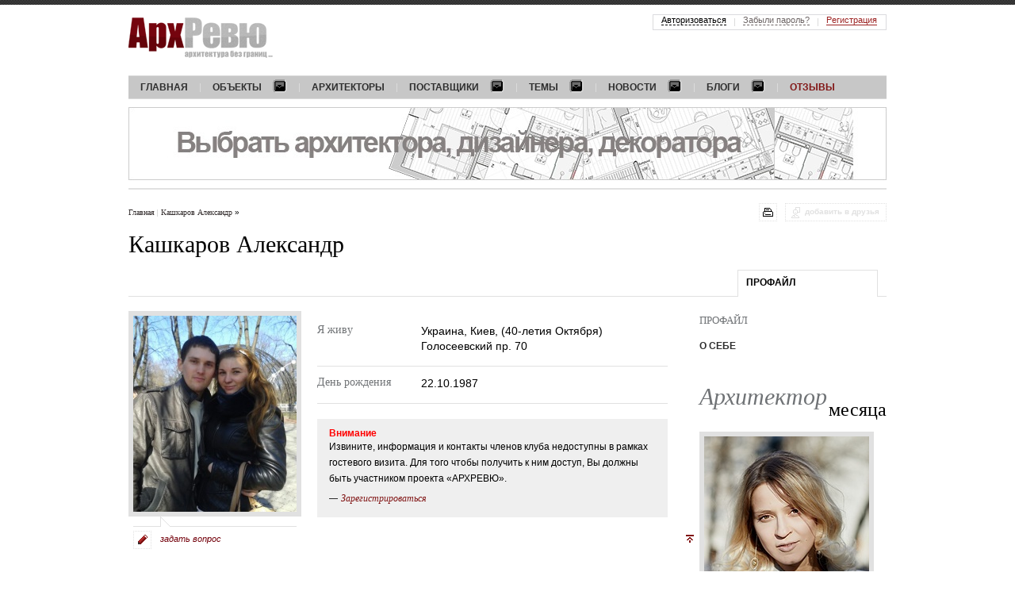

--- FILE ---
content_type: text/html; charset=utf-8
request_url: https://www.google.com/recaptcha/api2/aframe
body_size: 265
content:
<!DOCTYPE HTML><html><head><meta http-equiv="content-type" content="text/html; charset=UTF-8"></head><body><script nonce="CQMyxu2gQIFc9mKTLitxgQ">/** Anti-fraud and anti-abuse applications only. See google.com/recaptcha */ try{var clients={'sodar':'https://pagead2.googlesyndication.com/pagead/sodar?'};window.addEventListener("message",function(a){try{if(a.source===window.parent){var b=JSON.parse(a.data);var c=clients[b['id']];if(c){var d=document.createElement('img');d.src=c+b['params']+'&rc='+(localStorage.getItem("rc::a")?sessionStorage.getItem("rc::b"):"");window.document.body.appendChild(d);sessionStorage.setItem("rc::e",parseInt(sessionStorage.getItem("rc::e")||0)+1);localStorage.setItem("rc::h",'1767236332176');}}}catch(b){}});window.parent.postMessage("_grecaptcha_ready", "*");}catch(b){}</script></body></html>

--- FILE ---
content_type: application/javascript
request_url: https://www.archrevue.ru/js/func.js?v=4
body_size: 69492
content:
/*! Cross-browser console log */
/**
 * @preserve FastClick: polyfill to remove click delays on browsers with touch UIs.
 *
 * @version 0.6.11
 * @codingstandard ftlabs-jsv2
 * @copyright The Financial Times Limited [All Rights Reserved]
 * @license MIT License (see LICENSE.txt)
 */
function FastClick(t){"use strict";var e,i=this;if(this.trackingClick=!1,this.trackingClickStart=0,this.targetElement=null,this.touchStartX=0,this.touchStartY=0,this.lastTouchIdentifier=0,this.touchBoundary=10,this.layer=t,!t||!t.nodeType)throw new TypeError("Layer must be a document node");this.onClick=function(){return FastClick.prototype.onClick.apply(i,arguments)},this.onMouse=function(){return FastClick.prototype.onMouse.apply(i,arguments)},this.onTouchStart=function(){return FastClick.prototype.onTouchStart.apply(i,arguments)},this.onTouchMove=function(){return FastClick.prototype.onTouchMove.apply(i,arguments)},this.onTouchEnd=function(){return FastClick.prototype.onTouchEnd.apply(i,arguments)},this.onTouchCancel=function(){return FastClick.prototype.onTouchCancel.apply(i,arguments)},FastClick.notNeeded(t)||(this.deviceIsAndroid&&(t.addEventListener("mouseover",this.onMouse,!0),t.addEventListener("mousedown",this.onMouse,!0),t.addEventListener("mouseup",this.onMouse,!0)),t.addEventListener("click",this.onClick,!0),t.addEventListener("touchstart",this.onTouchStart,!1),t.addEventListener("touchmove",this.onTouchMove,!1),t.addEventListener("touchend",this.onTouchEnd,!1),t.addEventListener("touchcancel",this.onTouchCancel,!1),Event.prototype.stopImmediatePropagation||(t.removeEventListener=function(e,i,n){var s=Node.prototype.removeEventListener;"click"===e?s.call(t,e,i.hijacked||i,n):s.call(t,e,i,n)},t.addEventListener=function(e,i,n){var s=Node.prototype.addEventListener;"click"===e?s.call(t,e,i.hijacked||(i.hijacked=function(t){t.propagationStopped||i(t)}),n):s.call(t,e,i,n)}),"function"==typeof t.onclick&&(e=t.onclick,t.addEventListener("click",function(t){e(t)},!1),t.onclick=null))}function NoClickDelay(t){this.element=t,window.Touch&&this.element.addEventListener("touchstart",this,!1)}function mouseXY(t){return t.pageX&&t.pageY?{x:t.pageX,y:t.pageY}:t.clientX&&t.clientY?{x:t.clientX+(document.documentElement.scrollLeft?document.documentElement.scrollLeft:document.body.scrollLeft),y:t.clientY+(document.documentElement.scrollTop?document.documentElement.scrollTop:document.body.scrollTop)}:null}function toggleTextSelect(t){$(document.body)[t?"unbind":"bind"]("selectstart",function(){return!1}).attr("unselectable",t?"off":"on").css("MozUserSelect",t?"":"none")}function getPageScroll(){var t,e;return self.pageYOffset?(e=self.pageYOffset,t=self.pageXOffset):document.documentElement&&document.documentElement.scrollTop?(e=document.documentElement.scrollTop,t=document.documentElement.scrollLeft):document.body&&(e=document.body.scrollTop,t=document.body.scrollLeft),arrayPageScroll=new Array(t,e),arrayPageScroll}window.log=function(){log.history=log.history||[],log.history.push(arguments),arguments.callee=arguments.callee.caller,this.console&&console.log(Array.prototype.slice.call(arguments))},function(t){function e(){}for(var i,n="assert,count,debug,dir,dirxml,error,exception,group,groupCollapsed,groupEnd,info,log,markTimeline,profile,profileEnd,time,timeEnd,trace,warn".split(",");i=n.pop();)t[i]=t[i]||e}(window.console=window.console||{}),/*! jQuery UI - v1.10.3 - 2013-07-17
* http://jqueryui.com
* Includes: jquery.ui.widget.js
* Copyright 2013 jQuery Foundation and other contributors Licensed MIT */
function(t,e){var i=0,n=Array.prototype.slice,s=t.cleanData;t.cleanData=function(e){for(var i,n=0;null!=(i=e[n]);n++)try{t(i).triggerHandler("remove")}catch(o){}s(e)},t.widget=function(e,i,n){var s,o,a,r,l={},c=e.split(".")[0];e=e.split(".")[1],s=c+"-"+e,n||(n=i,i=t.Widget),t.expr[":"][s.toLowerCase()]=function(e){return!!t.data(e,s)},t[c]=t[c]||{},o=t[c][e],a=t[c][e]=function(t,e){return this._createWidget?void(arguments.length&&this._createWidget(t,e)):new a(t,e)},t.extend(a,o,{version:n.version,_proto:t.extend({},n),_childConstructors:[]}),r=new i,r.options=t.widget.extend({},r.options),t.each(n,function(e,n){return t.isFunction(n)?void(l[e]=function(){var t=function(){return i.prototype[e].apply(this,arguments)},s=function(t){return i.prototype[e].apply(this,t)};return function(){var e,i=this._super,o=this._superApply;return this._super=t,this._superApply=s,e=n.apply(this,arguments),this._super=i,this._superApply=o,e}}()):void(l[e]=n)}),a.prototype=t.widget.extend(r,{widgetEventPrefix:o?r.widgetEventPrefix:e},l,{constructor:a,namespace:c,widgetName:e,widgetFullName:s}),o?(t.each(o._childConstructors,function(e,i){var n=i.prototype;t.widget(n.namespace+"."+n.widgetName,a,i._proto)}),delete o._childConstructors):i._childConstructors.push(a),t.widget.bridge(e,a)},t.widget.extend=function(i){for(var s,o,a=n.call(arguments,1),r=0,l=a.length;r<l;r++)for(s in a[r])o=a[r][s],a[r].hasOwnProperty(s)&&o!==e&&(t.isPlainObject(o)?i[s]=t.isPlainObject(i[s])?t.widget.extend({},i[s],o):t.widget.extend({},o):i[s]=o);return i},t.widget.bridge=function(i,s){var o=s.prototype.widgetFullName||i;t.fn[i]=function(a){var r="string"==typeof a,l=n.call(arguments,1),c=this;return a=!r&&l.length?t.widget.extend.apply(null,[a].concat(l)):a,r?this.each(function(){var n,s=t.data(this,o);return s?t.isFunction(s[a])&&"_"!==a.charAt(0)?(n=s[a].apply(s,l),n!==s&&n!==e?(c=n&&n.jquery?c.pushStack(n.get()):n,!1):void 0):t.error("no such method '"+a+"' for "+i+" widget instance"):t.error("cannot call methods on "+i+" prior to initialization; attempted to call method '"+a+"'")}):this.each(function(){var e=t.data(this,o);e?e.option(a||{})._init():t.data(this,o,new s(a,this))}),c}},t.Widget=function(){},t.Widget._childConstructors=[],t.Widget.prototype={widgetName:"widget",widgetEventPrefix:"",defaultElement:"<div>",options:{disabled:!1,create:null},_createWidget:function(e,n){n=t(n||this.defaultElement||this)[0],this.element=t(n),this.uuid=i++,this.eventNamespace="."+this.widgetName+this.uuid,this.options=t.widget.extend({},this.options,this._getCreateOptions(),e),this.bindings=t(),this.hoverable=t(),this.focusable=t(),n!==this&&(t.data(n,this.widgetFullName,this),this._on(!0,this.element,{remove:function(t){t.target===n&&this.destroy()}}),this.document=t(n.style?n.ownerDocument:n.document||n),this.window=t(this.document[0].defaultView||this.document[0].parentWindow)),this._create(),this._trigger("create",null,this._getCreateEventData()),this._init()},_getCreateOptions:t.noop,_getCreateEventData:t.noop,_create:t.noop,_init:t.noop,destroy:function(){this._destroy(),this.element.unbind(this.eventNamespace).removeData(this.widgetName).removeData(this.widgetFullName).removeData(t.camelCase(this.widgetFullName)),this.widget().unbind(this.eventNamespace).removeAttr("aria-disabled").removeClass(this.widgetFullName+"-disabled ui-state-disabled"),this.bindings.unbind(this.eventNamespace),this.hoverable.removeClass("ui-state-hover"),this.focusable.removeClass("ui-state-focus")},_destroy:t.noop,widget:function(){return this.element},option:function(i,n){var s,o,a,r=i;if(0===arguments.length)return t.widget.extend({},this.options);if("string"==typeof i)if(r={},s=i.split("."),i=s.shift(),s.length){for(o=r[i]=t.widget.extend({},this.options[i]),a=0;a<s.length-1;a++)o[s[a]]=o[s[a]]||{},o=o[s[a]];if(i=s.pop(),n===e)return o[i]===e?null:o[i];o[i]=n}else{if(n===e)return this.options[i]===e?null:this.options[i];r[i]=n}return this._setOptions(r),this},_setOptions:function(t){var e;for(e in t)this._setOption(e,t[e]);return this},_setOption:function(t,e){return this.options[t]=e,"disabled"===t&&(this.widget().toggleClass(this.widgetFullName+"-disabled ui-state-disabled",!!e).attr("aria-disabled",e),this.hoverable.removeClass("ui-state-hover"),this.focusable.removeClass("ui-state-focus")),this},enable:function(){return this._setOption("disabled",!1)},disable:function(){return this._setOption("disabled",!0)},_on:function(e,i,n){var s,o=this;"boolean"!=typeof e&&(n=i,i=e,e=!1),n?(i=s=t(i),this.bindings=this.bindings.add(i)):(n=i,i=this.element,s=this.widget()),t.each(n,function(n,a){function r(){if(e||o.options.disabled!==!0&&!t(this).hasClass("ui-state-disabled"))return("string"==typeof a?o[a]:a).apply(o,arguments)}"string"!=typeof a&&(r.guid=a.guid=a.guid||r.guid||t.guid++);var l=n.match(/^(\w+)\s*(.*)$/),c=l[1]+o.eventNamespace,d=l[2];d?s.delegate(d,c,r):i.bind(c,r)})},_off:function(t,e){e=(e||"").split(" ").join(this.eventNamespace+" ")+this.eventNamespace,t.unbind(e).undelegate(e)},_delay:function(t,e){function i(){return("string"==typeof t?n[t]:t).apply(n,arguments)}var n=this;return setTimeout(i,e||0)},_hoverable:function(e){this.hoverable=this.hoverable.add(e),this._on(e,{mouseenter:function(e){t(e.currentTarget).addClass("ui-state-hover")},mouseleave:function(e){t(e.currentTarget).removeClass("ui-state-hover")}})},_focusable:function(e){this.focusable=this.focusable.add(e),this._on(e,{focusin:function(e){t(e.currentTarget).addClass("ui-state-focus")},focusout:function(e){t(e.currentTarget).removeClass("ui-state-focus")}})},_trigger:function(e,i,n){var s,o,a=this.options[e];if(n=n||{},i=t.Event(i),i.type=(e===this.widgetEventPrefix?e:this.widgetEventPrefix+e).toLowerCase(),i.target=this.element[0],o=i.originalEvent)for(s in o)s in i||(i[s]=o[s]);return this.element.trigger(i,n),!(t.isFunction(a)&&a.apply(this.element[0],[i].concat(n))===!1||i.isDefaultPrevented())}},t.each({show:"fadeIn",hide:"fadeOut"},function(e,i){t.Widget.prototype["_"+e]=function(n,s,o){"string"==typeof s&&(s={effect:s});var a,r=s?s===!0||"number"==typeof s?i:s.effect||i:e;s=s||{},"number"==typeof s&&(s={duration:s}),a=!t.isEmptyObject(s),s.complete=o,s.delay&&n.delay(s.delay),a&&t.effects&&t.effects.effect[r]?n[e](s):r!==e&&n[r]?n[r](s.duration,s.easing,o):n.queue(function(i){t(this)[e](),o&&o.call(n[0]),i()})}})}(jQuery),FastClick.prototype.deviceIsAndroid=navigator.userAgent.indexOf("Android")>0,FastClick.prototype.deviceIsIOS=/iP(ad|hone|od)/.test(navigator.userAgent),FastClick.prototype.deviceIsIOS4=FastClick.prototype.deviceIsIOS&&/OS 4_\d(_\d)?/.test(navigator.userAgent),FastClick.prototype.deviceIsIOSWithBadTarget=FastClick.prototype.deviceIsIOS&&/OS ([6-9]|\d{2})_\d/.test(navigator.userAgent),FastClick.prototype.needsClick=function(t){"use strict";switch(t.nodeName.toLowerCase()){case"button":case"select":case"textarea":if(t.disabled)return!0;break;case"input":if(this.deviceIsIOS&&"file"===t.type||t.disabled)return!0;break;case"label":case"video":return!0}return/\bneedsclick\b/.test(t.className)},FastClick.prototype.needsFocus=function(t){"use strict";switch(t.nodeName.toLowerCase()){case"textarea":return!0;case"select":return!this.deviceIsAndroid;case"input":switch(t.type){case"button":case"checkbox":case"file":case"image":case"radio":case"submit":return!1}return!t.disabled&&!t.readOnly;default:return/\bneedsfocus\b/.test(t.className)}},FastClick.prototype.sendClick=function(t,e){"use strict";var i,n;document.activeElement&&document.activeElement!==t&&document.activeElement.blur(),n=e.changedTouches[0],i=document.createEvent("MouseEvents"),i.initMouseEvent(this.determineEventType(t),!0,!0,window,1,n.screenX,n.screenY,n.clientX,n.clientY,!1,!1,!1,!1,0,null),i.forwardedTouchEvent=!0,t.dispatchEvent(i)},FastClick.prototype.determineEventType=function(t){"use strict";return this.deviceIsAndroid&&"select"===t.tagName.toLowerCase()?"mousedown":"click"},FastClick.prototype.focus=function(t){"use strict";var e;this.deviceIsIOS&&t.setSelectionRange&&0!==t.type.indexOf("date")&&"time"!==t.type?(e=t.value.length,t.setSelectionRange(e,e)):t.focus()},FastClick.prototype.updateScrollParent=function(t){"use strict";var e,i;if(e=t.fastClickScrollParent,!e||!e.contains(t)){i=t;do{if(i.scrollHeight>i.offsetHeight){e=i,t.fastClickScrollParent=i;break}i=i.parentElement}while(i)}e&&(e.fastClickLastScrollTop=e.scrollTop)},FastClick.prototype.getTargetElementFromEventTarget=function(t){"use strict";return t.nodeType===Node.TEXT_NODE?t.parentNode:t},FastClick.prototype.onTouchStart=function(t){"use strict";var e,i,n;if(t.targetTouches.length>1)return!0;if(e=this.getTargetElementFromEventTarget(t.target),i=t.targetTouches[0],this.deviceIsIOS){if(n=window.getSelection(),n.rangeCount&&!n.isCollapsed)return!0;if(!this.deviceIsIOS4){if(i.identifier===this.lastTouchIdentifier)return t.preventDefault(),!1;this.lastTouchIdentifier=i.identifier,this.updateScrollParent(e)}}return this.trackingClick=!0,this.trackingClickStart=t.timeStamp,this.targetElement=e,this.touchStartX=i.pageX,this.touchStartY=i.pageY,t.timeStamp-this.lastClickTime<200&&t.preventDefault(),!0},FastClick.prototype.touchHasMoved=function(t){"use strict";var e=t.changedTouches[0],i=this.touchBoundary;return Math.abs(e.pageX-this.touchStartX)>i||Math.abs(e.pageY-this.touchStartY)>i},FastClick.prototype.onTouchMove=function(t){"use strict";return!this.trackingClick||((this.targetElement!==this.getTargetElementFromEventTarget(t.target)||this.touchHasMoved(t))&&(this.trackingClick=!1,this.targetElement=null),!0)},FastClick.prototype.findControl=function(t){"use strict";return void 0!==t.control?t.control:t.htmlFor?document.getElementById(t.htmlFor):t.querySelector("button, input:not([type=hidden]), keygen, meter, output, progress, select, textarea")},FastClick.prototype.onTouchEnd=function(t){"use strict";var e,i,n,s,o,a=this.targetElement;if(!this.trackingClick)return!0;if(t.timeStamp-this.lastClickTime<200)return this.cancelNextClick=!0,!0;if(this.cancelNextClick=!1,this.lastClickTime=t.timeStamp,i=this.trackingClickStart,this.trackingClick=!1,this.trackingClickStart=0,this.deviceIsIOSWithBadTarget&&(o=t.changedTouches[0],a=document.elementFromPoint(o.pageX-window.pageXOffset,o.pageY-window.pageYOffset)||a,a.fastClickScrollParent=this.targetElement.fastClickScrollParent),n=a.tagName.toLowerCase(),"label"===n){if(e=this.findControl(a)){if(this.focus(a),this.deviceIsAndroid)return!1;a=e}}else if(this.needsFocus(a))return t.timeStamp-i>100||this.deviceIsIOS&&window.top!==window&&"input"===n?(this.targetElement=null,!1):(this.focus(a),this.deviceIsIOS4&&"select"===n||(this.targetElement=null,t.preventDefault()),!1);return!(!this.deviceIsIOS||this.deviceIsIOS4||(s=a.fastClickScrollParent,!s||s.fastClickLastScrollTop===s.scrollTop))||(this.needsClick(a)||(t.preventDefault(),this.sendClick(a,t)),!1)},FastClick.prototype.onTouchCancel=function(){"use strict";this.trackingClick=!1,this.targetElement=null},FastClick.prototype.onMouse=function(t){"use strict";return!this.targetElement||(!!t.forwardedTouchEvent||(!t.cancelable||(!(!this.needsClick(this.targetElement)||this.cancelNextClick)||(t.stopImmediatePropagation?t.stopImmediatePropagation():t.propagationStopped=!0,t.stopPropagation(),t.preventDefault(),!1))))},FastClick.prototype.onClick=function(t){"use strict";var e;return this.trackingClick?(this.targetElement=null,this.trackingClick=!1,!0):"submit"===t.target.type&&0===t.detail||(e=this.onMouse(t),e||(this.targetElement=null),e)},FastClick.prototype.destroy=function(){"use strict";var t=this.layer;this.deviceIsAndroid&&(t.removeEventListener("mouseover",this.onMouse,!0),t.removeEventListener("mousedown",this.onMouse,!0),t.removeEventListener("mouseup",this.onMouse,!0)),t.removeEventListener("click",this.onClick,!0),t.removeEventListener("touchstart",this.onTouchStart,!1),t.removeEventListener("touchmove",this.onTouchMove,!1),t.removeEventListener("touchend",this.onTouchEnd,!1),t.removeEventListener("touchcancel",this.onTouchCancel,!1)},FastClick.notNeeded=function(t){"use strict";var e;if("undefined"==typeof window.ontouchstart)return!0;if(/Chrome\/[0-9]+/.test(navigator.userAgent)){if(!FastClick.prototype.deviceIsAndroid)return!0;if(e=document.querySelector("meta[name=viewport]"),e&&e.content.indexOf("user-scalable=no")!==-1)return!0}return"none"===t.style.msTouchAction},FastClick.attach=function(t){"use strict";return new FastClick(t)},"undefined"!=typeof define&&define.amd?define(function(){"use strict";return FastClick}):"undefined"!=typeof module&&module.exports?(module.exports=FastClick.attach,module.exports.FastClick=FastClick):window.FastClick=FastClick,NoClickDelay.prototype={handleEvent:function(t){switch(t.type){case"touchstart":this.onTouchStart(t);break;case"touchmove":this.onTouchMove(t);break;case"touchend":this.onTouchEnd(t)}},onTouchStart:function(t){this.moved=!1,this.element.addEventListener("touchmove",this,!1),this.element.addEventListener("touchend",this,!1)},onTouchMove:function(t){this.moved=!0},onTouchEnd:function(t){if(this.element.removeEventListener("touchmove",this,!1),this.element.removeEventListener("touchend",this,!1),!this.moved){t.preventDefault();var e=document.elementFromPoint(t.changedTouches[0].clientX,t.changedTouches[0].clientY);3==e.nodeType&&(e=e.parentNode);var i=document.createEvent("MouseEvents");i.initEvent("click",!0,!0),e.dispatchEvent(i)}}},function(t){"use strict";function e(e,i){var n=this;n.s=t.extend({viewportQuery:".slideshow-thumbs-viewport",containerQuery:".slideshow-thumbs-list",prevBtnQuery:".slideshow-thumbs-prev",nextBtnQuery:".slideshow-thumbs-next",mouseWheelStep:40,arrowsClickStep:100,ns:"liteScroll"},i),n.$element=t(e),n.$viewport=n.$element.find(n.s.viewportQuery),n.$container=n.$viewport.find(n.s.containerQuery),n.$prevBtn=n.$element.find(n.s.prevBtnQuery),n.$nextBtn=n.$element.find(n.s.nextBtnQuery),n.currentScroll=0,n.maxScroll=Math.max(n.$container.width()-n.$viewport.width(),0),n.targetScroll=0,n.timer=null,n.maxScroll<1&&(n.$prevBtn.hide(),n.$nextBtn.hide()),n._init()}var i=function(){return window.requestAnimationFrame||window.webkitRequestAnimationFrame||window.mozRequestAnimationFrame||window.oRequestAnimationFrame||window.msRequestAnimationFrame||function(t){return setTimeout(t,17)}}(),n=function(){return window.cancelAnimationFrame||window.cancelRequestAnimationFrame||window.webkitCancelAnimationFrame||window.webkitCancelRequestAnimationFrame||window.mozCancelRequestAnimationFrame||window.oCancelRequestAnimationFrame||window.msCancelRequestAnimationFrame||clearTimeout}(),s="ontouchstart"in window||window.DocumentTouch&&document instanceof DocumentTouch,o=!!t.support.transform,a=o?"x":"left";e.prototype={refresh:function(){var t=this;t.maxScroll=Math.max(t.$container.width()-t.$viewport.width(),0),t._updateControls()},_init:function(){function t(){i.currentScroll=this.x,i.targetScroll=this.x,i._updateControls(),i.$element.trigger("liteScroll",[this.x,this.y])}function e(){i.$element.trigger("liteScroll",[this.x,this.y])}var i=this;s&&new iScroll(i.$viewport.get(0),{hScroll:!0,vScroll:!1,onScrollMove:e,onScrollEnd:t,onTouchEnd:t}),i.$viewport.bind("mousewheel."+i.s.ns,function(t,e){return i.scrollTo(i.targetScroll+(e>0?1:-1)*i.s.mouseWheelStep),!1}),i.$prevBtn.bind("click."+i.s.ns+" touchend."+i.s.ns,function(){return i.scrollTo(i.targetScroll+i.s.arrowsClickStep),!1}),i.$nextBtn.bind("click."+i.s.ns+" touchend."+i.s.ns,function(){return i.scrollTo(i.targetScroll-i.s.arrowsClickStep),!1}),i._updateControls()},_updateControls:function(){var t=this;Math.abs(t.currentScroll)<1?t.$prevBtn.hide():t.$prevBtn.show(),t.maxScroll-Math.abs(t.currentScroll)<1?t.$nextBtn.hide():t.$nextBtn.show()},_scrollStep:function(){var e=this,s=(e.targetScroll-e.currentScroll)/4;Math.abs(s)<1&&(s=e.targetScroll-e.currentScroll),0!==s?(e.currentScroll=e.currentScroll+s,e.$container.css(a,Math.round(e.currentScroll)),e.timer=i(t.proxy(e._scrollStep,e))):(n(e.timer),e.timer=null,e._updateControls()),e.$element.trigger("liteScroll",[e.currentScroll,e.currentScroll])},scrollTo:function(e){var n=this;e=Math.min(0,e),n.targetScroll=Math.max(-n.maxScroll,e),n.timer||(n.timer=i(t.proxy(n._scrollStep,n)))},centerElement:function(t){var e=this;e.maxScroll<1||e.scrollTo(e.currentScroll-(t.offset().left-(e.$viewport.offset().left+(e.$viewport.width()-t.outerWidth())/2)))},setSenterElement:function(t){var e,i=this;i.maxScroll<1||(e=i.currentScroll-(t.offset().left-(i.$viewport.offset().left+(i.$viewport.width()-t.outerWidth())/2)),e=Math.min(0,e),i.targetScroll=Math.max(-i.maxScroll,e),i.currentScroll=e,i.targetScroll=e,i.$container.css(a,Math.round(i.currentScroll)),i.$element.trigger("liteScroll",[i.currentScroll,i.currentScroll]))}},t.fn.liteScroll=function(i,n){return this.each(function(){var s=t(this),o=s.data("liteScroll");o instanceof e?"_"!==i.substr(0,1)&&t.isFunction(e.prototype[i])?e.prototype[i].call(o,n):t.error("Method "+i+" does not exist on jQuery.liteScroll"):s.data("liteScroll",new e(this,i))})}}(jQuery);/*! iScroll v5.0.6 ~ (c) 2008-2013 Matteo Spinelli ~ http://cubiq.org/license */
var IScroll=function(t,e,i){function n(t,i){this.wrapper="string"==typeof t?e.querySelector(t):t,this.scroller=this.wrapper.children[0],this.scrollerStyle=this.scroller.style,this.options={resizeIndicator:!0,mouseWheelSpeed:20,snapThreshold:.334,startX:0,startY:0,scrollY:!0,directionLockThreshold:5,momentum:!0,bounce:!0,bounceTime:600,bounceEasing:"",preventDefault:!0,preventDefaultException:{tagName:/^(INPUT|TEXTAREA|BUTTON|SELECT)$/},HWCompositing:!0,useTransition:!0,useTransform:!0};for(var n in i)this.options[n]=i[n];this.translateZ=this.options.HWCompositing&&r.hasPerspective?" translateZ(0)":"",this.options.useTransition=r.hasTransition&&this.options.useTransition,this.options.useTransform=r.hasTransform&&this.options.useTransform,this.options.eventPassthrough=this.options.eventPassthrough===!0?"vertical":this.options.eventPassthrough,this.options.preventDefault=!this.options.eventPassthrough&&this.options.preventDefault,this.options.scrollY="vertical"!=this.options.eventPassthrough&&this.options.scrollY,this.options.scrollX="horizontal"!=this.options.eventPassthrough&&this.options.scrollX,this.options.freeScroll=this.options.freeScroll&&!this.options.eventPassthrough,this.options.directionLockThreshold=this.options.eventPassthrough?0:this.options.directionLockThreshold,this.options.bounceEasing="string"==typeof this.options.bounceEasing?r.ease[this.options.bounceEasing]||r.ease.circular:this.options.bounceEasing,this.options.resizePolling=void 0===this.options.resizePolling?60:this.options.resizePolling,this.options.tap===!0&&(this.options.tap="tap"),this.options.invertWheelDirection=this.options.invertWheelDirection?-1:1,3==this.options.probeType&&(this.options.useTransition=!1),this.x=0,this.y=0,this.directionX=0,this.directionY=0,this._events={},this._init(),this.refresh(),this.scrollTo(this.options.startX,this.options.startY),this.enable()}function s(t,i,n){var s=e.createElement("div"),o=e.createElement("div");return n===!0&&(s.style.cssText="position:absolute;z-index:9999",o.style.cssText="-webkit-box-sizing:border-box;-moz-box-sizing:border-box;box-sizing:border-box;position:absolute;background:rgba(0,0,0,0.5);border:1px solid rgba(255,255,255,0.9);border-radius:3px"),o.className="iScrollIndicator","h"==t?(n===!0&&(s.style.cssText+=";height:7px;left:2px;right:2px;bottom:0",o.style.height="100%"),s.className="iScrollHorizontalScrollbar"):(n===!0&&(s.style.cssText+=";width:7px;bottom:2px;top:2px;right:1px",o.style.width="100%"),s.className="iScrollVerticalScrollbar"),i||(s.style.pointerEvents="none"),s.appendChild(o),s}function o(i,n){this.wrapper="string"==typeof n.el?e.querySelector(n.el):n.el,this.indicator=this.wrapper.children[0],this.indicatorStyle=this.indicator.style,this.scroller=i,this.options={listenX:!0,listenY:!0,interactive:!1,resize:!0,defaultScrollbars:!1,speedRatioX:0,speedRatioY:0};for(var s in n)this.options[s]=n[s];this.sizeRatioX=1,this.sizeRatioY=1,this.maxPosX=0,this.maxPosY=0,this.options.interactive&&(this.options.disableTouch||(r.addEvent(this.indicator,"touchstart",this),r.addEvent(t,"touchend",this)),this.options.disablePointer||(r.addEvent(this.indicator,"MSPointerDown",this),r.addEvent(t,"MSPointerUp",this)),this.options.disableMouse||(r.addEvent(this.indicator,"mousedown",this),r.addEvent(t,"mouseup",this)))}var a=t.requestAnimationFrame||t.webkitRequestAnimationFrame||t.mozRequestAnimationFrame||t.oRequestAnimationFrame||t.msRequestAnimationFrame||function(e){t.setTimeout(e,1e3/60)},r=function(){function n(t){return a!==!1&&(""===a?t:a+t.charAt(0).toUpperCase()+t.substr(1))}var s={},o=e.createElement("div").style,a=function(){for(var t,e=["t","webkitT","MozT","msT","OT"],i=0,n=e.length;n>i;i++)if(t=e[i]+"ransform",t in o)return e[i].substr(0,e[i].length-1);return!1}();s.getTime=Date.now||function(){return(new Date).getTime()},s.extend=function(t,e){for(var i in e)t[i]=e[i]},s.addEvent=function(t,e,i,n){t.addEventListener(e,i,!!n)},s.removeEvent=function(t,e,i,n){t.removeEventListener(e,i,!!n)},s.momentum=function(t,e,n,s,o){var a,r,l=t-e,c=i.abs(l)/n,d=6e-4;return a=t+c*c/(2*d)*(0>l?-1:1),r=c/d,s>a?(a=o?s-o/2.5*(c/8):s,l=i.abs(a-t),r=l/c):a>0&&(a=o?o/2.5*(c/8):0,l=i.abs(t)+a,r=l/c),{destination:i.round(a),duration:r}};var r=n("transform");return s.extend(s,{hasTransform:r!==!1,hasPerspective:n("perspective")in o,hasTouch:"ontouchstart"in t,hasPointer:navigator.msPointerEnabled,hasTransition:n("transition")in o}),s.isAndroidBrowser=/Android/.test(t.navigator.appVersion)&&/Version\/\d/.test(t.navigator.appVersion),s.extend(s.style={},{transform:r,transitionTimingFunction:n("transitionTimingFunction"),transitionDuration:n("transitionDuration"),transformOrigin:n("transformOrigin")}),s.hasClass=function(t,e){var i=new RegExp("(^|\\s)"+e+"(\\s|$)");return i.test(t.className)},s.addClass=function(t,e){if(!s.hasClass(t,e)){var i=t.className.split(" ");i.push(e),t.className=i.join(" ")}},s.removeClass=function(t,e){if(s.hasClass(t,e)){var i=new RegExp("(^|\\s)"+e+"(\\s|$)","g");t.className=t.className.replace(i," ")}},s.offset=function(t){for(var e=-t.offsetLeft,i=-t.offsetTop;t=t.offsetParent;)e-=t.offsetLeft,i-=t.offsetTop;return{left:e,top:i}},s.preventDefaultException=function(t,e){for(var i in e)if(e[i].test(t[i]))return!0;return!1},s.extend(s.eventType={},{touchstart:1,touchmove:1,touchend:1,mousedown:2,mousemove:2,mouseup:2,MSPointerDown:3,MSPointerMove:3,MSPointerUp:3}),s.extend(s.ease={},{quadratic:{style:"cubic-bezier(0.25, 0.46, 0.45, 0.94)",fn:function(t){return t*(2-t)}},circular:{style:"cubic-bezier(0.1, 0.57, 0.1, 1)",fn:function(t){return i.sqrt(1- --t*t)}},back:{style:"cubic-bezier(0.175, 0.885, 0.32, 1.275)",fn:function(t){var e=4;return(t-=1)*t*((e+1)*t+e)+1}},bounce:{style:"",fn:function(t){return(t/=1)<1/2.75?7.5625*t*t:2/2.75>t?7.5625*(t-=1.5/2.75)*t+.75:2.5/2.75>t?7.5625*(t-=2.25/2.75)*t+.9375:7.5625*(t-=2.625/2.75)*t+.984375}},elastic:{style:"",fn:function(t){var e=.22,n=.4;return 0===t?0:1==t?1:n*i.pow(2,-10*t)*i.sin(2*(t-e/4)*i.PI/e)+1}}}),s.tap=function(t,i){var n=e.createEvent("Event");n.initEvent(i,!0,!0),n.pageX=t.pageX,n.pageY=t.pageY,t.target.dispatchEvent(n)},s.click=function(t){var i,n=t.target;"SELECT"!=n.tagName&&"INPUT"!=n.tagName&&"TEXTAREA"!=n.tagName&&(i=e.createEvent("MouseEvents"),i.initMouseEvent("click",!0,!0,t.view,1,n.screenX,n.screenY,n.clientX,n.clientY,t.ctrlKey,t.altKey,t.shiftKey,t.metaKey,0,null),i._constructed=!0,n.dispatchEvent(i))},s}();return n.prototype={version:"5.0.6",_init:function(){this._initEvents(),(this.options.scrollbars||this.options.indicators)&&this._initIndicators(),this.options.mouseWheel&&this._initWheel(),this.options.snap&&this._initSnap(),this.options.keyBindings&&this._initKeys()},destroy:function(){this._initEvents(!0),this._execEvent("destroy")},_transitionEnd:function(t){t.target==this.scroller&&(this._transitionTime(0),this.resetPosition(this.options.bounceTime)||this._execEvent("scrollEnd"))},_start:function(t){if(!(1!=r.eventType[t.type]&&0!==t.button||!this.enabled||this.initiated&&r.eventType[t.type]!==this.initiated)){!this.options.preventDefault||r.isAndroidBrowser||r.preventDefaultException(t.target,this.options.preventDefaultException)||t.preventDefault();var e,n=t.touches?t.touches[0]:t;this.initiated=r.eventType[t.type],this.moved=!1,this.distX=0,this.distY=0,this.directionX=0,this.directionY=0,this.directionLocked=0,this._transitionTime(),this.isAnimating=!1,this.startTime=r.getTime(),this.options.useTransition&&this.isInTransition&&(e=this.getComputedPosition(),this._translate(i.round(e.x),i.round(e.y)),this._execEvent("scrollEnd"),this.isInTransition=!1),this.startX=this.x,this.startY=this.y,this.absStartX=this.x,this.absStartY=this.y,this.pointX=n.pageX,this.pointY=n.pageY,this._execEvent("beforeScrollStart")}},_move:function(t){if(this.enabled&&r.eventType[t.type]===this.initiated){this.options.preventDefault&&t.preventDefault();var e,n,s,o,a=t.touches?t.touches[0]:t,l=a.pageX-this.pointX,c=a.pageY-this.pointY,d=r.getTime();if(this.pointX=a.pageX,this.pointY=a.pageY,this.distX+=l,this.distY+=c,s=i.abs(this.distX),o=i.abs(this.distY),!(d-this.endTime>300&&10>s&&10>o)){if(this.directionLocked||this.options.freeScroll||(this.directionLocked=s>o+this.options.directionLockThreshold?"h":o>=s+this.options.directionLockThreshold?"v":"n"),"h"==this.directionLocked){if("vertical"==this.options.eventPassthrough)t.preventDefault();else if("horizontal"==this.options.eventPassthrough)return void(this.initiated=!1);c=0}else if("v"==this.directionLocked){if("horizontal"==this.options.eventPassthrough)t.preventDefault();else if("vertical"==this.options.eventPassthrough)return void(this.initiated=!1);l=0}l=this.hasHorizontalScroll?l:0,c=this.hasVerticalScroll?c:0,e=this.x+l,n=this.y+c,(e>0||e<this.maxScrollX)&&(e=this.options.bounce?this.x+l/3:e>0?0:this.maxScrollX),(n>0||n<this.maxScrollY)&&(n=this.options.bounce?this.y+c/3:n>0?0:this.maxScrollY),this.directionX=l>0?-1:0>l?1:0,this.directionY=c>0?-1:0>c?1:0,this.moved||this._execEvent("scrollStart"),this.moved=!0,this._translate(e,n),d-this.startTime>300&&(this.startTime=d,this.startX=this.x,this.startY=this.y,1==this.options.probeType&&this._execEvent("scroll")),this.options.probeType>1&&this._execEvent("scroll")}}},_end:function(t){if(this.enabled&&r.eventType[t.type]===this.initiated){this.options.preventDefault&&!r.preventDefaultException(t.target,this.options.preventDefaultException)&&t.preventDefault();var e,n,s=(t.changedTouches?t.changedTouches[0]:t,r.getTime()-this.startTime),o=i.round(this.x),a=i.round(this.y),l=i.abs(o-this.startX),c=i.abs(a-this.startY),d=0,h="";if(this.scrollTo(o,a),this.isInTransition=0,this.initiated=0,this.endTime=r.getTime(),!this.resetPosition(this.options.bounceTime)){if(!this.moved)return this.options.tap&&r.tap(t,this.options.tap),void(this.options.click&&r.click(t));if(this._events.flick&&200>s&&100>l&&100>c)return void this._execEvent("flick");if(this.options.momentum&&300>s&&(e=this.hasHorizontalScroll?r.momentum(this.x,this.startX,s,this.maxScrollX,this.options.bounce?this.wrapperWidth:0):{destination:o,duration:0},n=this.hasVerticalScroll?r.momentum(this.y,this.startY,s,this.maxScrollY,this.options.bounce?this.wrapperHeight:0):{destination:a,duration:0},o=e.destination,a=n.destination,d=i.max(e.duration,n.duration),this.isInTransition=1),this.options.snap){var u=this._nearestSnap(o,a);this.currentPage=u,d=this.options.snapSpeed||i.max(i.max(i.min(i.abs(o-u.x),1e3),i.min(i.abs(a-u.y),1e3)),300),o=u.x,a=u.y,this.directionX=0,this.directionY=0,h=this.options.bounceEasing}return o!=this.x||a!=this.y?((o>0||o<this.maxScrollX||a>0||a<this.maxScrollY)&&(h=r.ease.quadratic),void this.scrollTo(o,a,d,h)):void this._execEvent("scrollEnd")}}},_resize:function(){var t=this;clearTimeout(this.resizeTimeout),this.resizeTimeout=setTimeout(function(){t.refresh()},this.options.resizePolling)},resetPosition:function(t){var e=this.x,i=this.y;return t=t||0,!this.hasHorizontalScroll||this.x>0?e=0:this.x<this.maxScrollX&&(e=this.maxScrollX),!this.hasVerticalScroll||this.y>0?i=0:this.y<this.maxScrollY&&(i=this.maxScrollY),(e!=this.x||i!=this.y)&&(this.scrollTo(e,i,t,this.options.bounceEasing),!0)},disable:function(){this.enabled=!1},enable:function(){this.enabled=!0},refresh:function(){this.wrapper.offsetHeight,this.wrapperWidth=this.wrapper.clientWidth,this.wrapperHeight=this.wrapper.clientHeight,this.scrollerWidth=this.scroller.offsetWidth,this.scrollerHeight=this.scroller.offsetHeight,this.maxScrollX=this.wrapperWidth-this.scrollerWidth,this.maxScrollY=this.wrapperHeight-this.scrollerHeight,this.hasHorizontalScroll=this.options.scrollX&&this.maxScrollX<0,this.hasVerticalScroll=this.options.scrollY&&this.maxScrollY<0,this.hasHorizontalScroll||(this.maxScrollX=0,this.scrollerWidth=this.wrapperWidth),this.hasVerticalScroll||(this.maxScrollY=0,this.scrollerHeight=this.wrapperHeight),this.endTime=0,this.directionX=0,this.directionY=0,this.wrapperOffset=r.offset(this.wrapper),this._execEvent("refresh"),this.resetPosition()},on:function(t,e){this._events[t]||(this._events[t]=[]),this._events[t].push(e)},_execEvent:function(t){if(this._events[t]){var e=0,i=this._events[t].length;if(i)for(;i>e;e++)this._events[t][e].call(this)}},scrollBy:function(t,e,i,n){t=this.x+t,e=this.y+e,i=i||0,this.scrollTo(t,e,i,n)},scrollTo:function(t,e,i,n){n=n||r.ease.circular,!i||this.options.useTransition&&n.style?(this._transitionTimingFunction(n.style),this._transitionTime(i),this._translate(t,e)):this._animate(t,e,i,n.fn)},scrollToElement:function(t,e,n,s,o){if(t=t.nodeType?t:this.scroller.querySelector(t)){var a=r.offset(t);a.left-=this.wrapperOffset.left,a.top-=this.wrapperOffset.top,n===!0&&(n=i.round(t.offsetWidth/2-this.wrapper.offsetWidth/2)),s===!0&&(s=i.round(t.offsetHeight/2-this.wrapper.offsetHeight/2)),a.left-=n||0,a.top-=s||0,a.left=a.left>0?0:a.left<this.maxScrollX?this.maxScrollX:a.left,a.top=a.top>0?0:a.top<this.maxScrollY?this.maxScrollY:a.top,e=void 0===e||null===e||"auto"===e?i.max(i.abs(this.x-a.left),i.abs(this.y-a.top)):e,this.scrollTo(a.left,a.top,e,o)}},_transitionTime:function(t){if(t=t||0,this.scrollerStyle[r.style.transitionDuration]=t+"ms",this.indicators)for(var e=this.indicators.length;e--;)this.indicators[e].transitionTime(t)},_transitionTimingFunction:function(t){if(this.scrollerStyle[r.style.transitionTimingFunction]=t,this.indicators)for(var e=this.indicators.length;e--;)this.indicators[e].transitionTimingFunction(t)},_translate:function(t,e){if(this.options.useTransform?this.scrollerStyle[r.style.transform]="translate("+t+"px,"+e+"px)"+this.translateZ:(t=i.round(t),e=i.round(e),this.scrollerStyle.left=t+"px",this.scrollerStyle.top=e+"px"),this.x=t,this.y=e,this.indicators)for(var n=this.indicators.length;n--;)this.indicators[n].updatePosition()},_initEvents:function(e){var i=e?r.removeEvent:r.addEvent,n=this.options.bindToWrapper?this.wrapper:t;i(t,"orientationchange",this),i(t,"resize",this),this.options.click&&i(this.wrapper,"click",this,!0),this.options.disableMouse||(i(this.wrapper,"mousedown",this),i(n,"mousemove",this),i(n,"mousecancel",this),i(n,"mouseup",this)),r.hasPointer&&!this.options.disablePointer&&(i(this.wrapper,"MSPointerDown",this),i(n,"MSPointerMove",this),i(n,"MSPointerCancel",this),i(n,"MSPointerUp",this)),r.hasTouch&&!this.options.disableTouch&&(i(this.wrapper,"touchstart",this),i(n,"touchmove",this),i(n,"touchcancel",this),i(n,"touchend",this)),i(this.scroller,"transitionend",this),i(this.scroller,"webkitTransitionEnd",this),i(this.scroller,"oTransitionEnd",this),i(this.scroller,"MSTransitionEnd",this)},getComputedPosition:function(){var e,i,n=t.getComputedStyle(this.scroller,null);return this.options.useTransform?(n=n[r.style.transform].split(")")[0].split(", "),e=+(n[12]||n[4]),i=+(n[13]||n[5])):(e=+n.left.replace(/[^-\d]/g,""),i=+n.top.replace(/[^-\d]/g,"")),{x:e,y:i}},_initIndicators:function(){var t,e=this.options.interactiveScrollbars,i=("object"!=typeof this.options.scrollbars,"string"!=typeof this.options.scrollbars),n=[];this.indicators=[],this.options.scrollbars&&(this.options.scrollY&&(t={el:s("v",e,this.options.scrollbars),interactive:e,defaultScrollbars:!0,customStyle:i,resize:this.options.resizeIndicator,listenX:!1},this.wrapper.appendChild(t.el),n.push(t)),this.options.scrollX&&(t={el:s("h",e,this.options.scrollbars),interactive:e,defaultScrollbars:!0,customStyle:i,resize:this.options.resizeIndicator,listenY:!1},this.wrapper.appendChild(t.el),n.push(t))),this.options.indicators&&(n=n.concat(this.options.indicators));for(var a=n.length;a--;)this.indicators[a]=new o(this,n[a]);this.on("refresh",function(){if(this.indicators)for(var t=this.indicators.length;t--;)this.indicators[t].refresh()}),this.on("destroy",function(){if(this.indicators)for(var t=this.indicators.length;t--;)this.indicators[t].destroy();delete this.indicators})},_initWheel:function(){r.addEvent(this.wrapper,"mousewheel",this),r.addEvent(this.wrapper,"DOMMouseScroll",this),this.on("destroy",function(){r.removeEvent(this.wrapper,"mousewheel",this),r.removeEvent(this.wrapper,"DOMMouseScroll",this)})},_wheel:function(t){if(this.enabled){t.preventDefault();var e,n,s,o,a=this;if(clearTimeout(this.wheelTimeout),this.wheelTimeout=setTimeout(function(){a._execEvent("scrollEnd")},400),"wheelDeltaX"in t)e=t.wheelDeltaX/120,n=t.wheelDeltaY/120;else if("wheelDelta"in t)e=n=t.wheelDelta/120;else{if(!("detail"in t))return;e=n=-t.detail/3}if(e*=this.options.mouseWheelSpeed,n*=this.options.mouseWheelSpeed,this.hasVerticalScroll||(e=n,n=0),this.options.snap)return s=this.currentPage.pageX,o=this.currentPage.pageY,e>0?s--:0>e&&s++,n>0?o--:0>n&&o++,void this.goToPage(s,o);s=this.x+i.round(this.hasHorizontalScroll?e*this.options.invertWheelDirection:0),o=this.y+i.round(this.hasVerticalScroll?n*this.options.invertWheelDirection:0),s>0?s=0:s<this.maxScrollX&&(s=this.maxScrollX),o>0?o=0:o<this.maxScrollY&&(o=this.maxScrollY),this.scrollTo(s,o,0),this.options.probeType>1&&this._execEvent("scroll")}},_initSnap:function(){this.currentPage={},"string"==typeof this.options.snap&&(this.options.snap=this.scroller.querySelectorAll(this.options.snap)),this.on("refresh",function(){var t,e,n,s,o,a,r=0,l=0,c=0,d=this.options.snapStepX||this.wrapperWidth,h=this.options.snapStepY||this.wrapperHeight;if(this.pages=[],this.wrapperWidth&&this.wrapperHeight&&this.scrollerWidth&&this.scrollerHeight){if(this.options.snap===!0)for(n=i.round(d/2),s=i.round(h/2);c>-this.scrollerWidth;){for(this.pages[r]=[],t=0,o=0;o>-this.scrollerHeight;)this.pages[r][t]={x:i.max(c,this.maxScrollX),y:i.max(o,this.maxScrollY),width:d,height:h,cx:c-n,cy:o-s},o-=h,t++;c-=d,r++}else for(a=this.options.snap,t=a.length,e=-1;t>r;r++)(0===r||a[r].offsetLeft<=a[r-1].offsetLeft)&&(l=0,e++),this.pages[l]||(this.pages[l]=[]),c=i.max(-a[r].offsetLeft,this.maxScrollX),o=i.max(-a[r].offsetTop,this.maxScrollY),n=c-i.round(a[r].offsetWidth/2),s=o-i.round(a[r].offsetHeight/2),this.pages[l][e]={x:c,y:o,width:a[r].offsetWidth,height:a[r].offsetHeight,cx:n,cy:s},c>this.maxScrollX&&l++;this.goToPage(this.currentPage.pageX||0,this.currentPage.pageY||0,0),0===this.options.snapThreshold%1?(this.snapThresholdX=this.options.snapThreshold,this.snapThresholdY=this.options.snapThreshold):(this.snapThresholdX=i.round(this.pages[this.currentPage.pageX][this.currentPage.pageY].width*this.options.snapThreshold),this.snapThresholdY=i.round(this.pages[this.currentPage.pageX][this.currentPage.pageY].height*this.options.snapThreshold))}}),this.on("flick",function(){var t=this.options.snapSpeed||i.max(i.max(i.min(i.abs(this.x-this.startX),1e3),i.min(i.abs(this.y-this.startY),1e3)),300);this.goToPage(this.currentPage.pageX+this.directionX,this.currentPage.pageY+this.directionY,t)})},_nearestSnap:function(t,e){if(!this.pages.length)return{x:0,y:0,pageX:0,pageY:0};var n=0,s=this.pages.length,o=0;if(i.abs(t-this.absStartX)<this.snapThresholdX&&i.abs(e-this.absStartY)<this.snapThresholdY)return this.currentPage;for(t>0?t=0:t<this.maxScrollX&&(t=this.maxScrollX),e>0?e=0:e<this.maxScrollY&&(e=this.maxScrollY);s>n;n++)if(t>=this.pages[n][0].cx){t=this.pages[n][0].x;break}for(s=this.pages[n].length;s>o;o++)if(e>=this.pages[0][o].cy){e=this.pages[0][o].y;break}return n==this.currentPage.pageX&&(n+=this.directionX,0>n?n=0:n>=this.pages.length&&(n=this.pages.length-1),t=this.pages[n][0].x),o==this.currentPage.pageY&&(o+=this.directionY,0>o?o=0:o>=this.pages[0].length&&(o=this.pages[0].length-1),e=this.pages[0][o].y),{x:t,y:e,pageX:n,pageY:o}},goToPage:function(t,e,n,s){s=s||this.options.bounceEasing,t>=this.pages.length?t=this.pages.length-1:0>t&&(t=0),e>=this.pages[t].length?e=this.pages[t].length-1:0>e&&(e=0);var o=this.pages[t][e].x,a=this.pages[t][e].y;n=void 0===n?this.options.snapSpeed||i.max(i.max(i.min(i.abs(o-this.x),1e3),i.min(i.abs(a-this.y),1e3)),300):n,this.currentPage={x:o,y:a,pageX:t,pageY:e},this.scrollTo(o,a,n,s)},next:function(t,e){var i=this.currentPage.pageX,n=this.currentPage.pageY;i++,i>=this.pages.length&&this.hasVerticalScroll&&(i=0,n++),this.goToPage(i,n,t,e)},prev:function(t,e){var i=this.currentPage.pageX,n=this.currentPage.pageY;i--,0>i&&this.hasVerticalScroll&&(i=0,n--),this.goToPage(i,n,t,e)},_initKeys:function(){var e,i={pageUp:33,pageDown:34,end:35,home:36,left:37,up:38,right:39,down:40};if("object"==typeof this.options.keyBindings)for(e in this.options.keyBindings)"string"==typeof this.options.keyBindings[e]&&(this.options.keyBindings[e]=this.options.keyBindings[e].toUpperCase().charCodeAt(0));else this.options.keyBindings={};for(e in i)this.options.keyBindings[e]=this.options.keyBindings[e]||i[e];r.addEvent(t,"keydown",this),this.on("destroy",function(){r.removeEvent(t,"keydown",this)})},_key:function(t){if(this.enabled){var e,n=this.options.snap,s=n?this.currentPage.pageX:this.x,o=n?this.currentPage.pageY:this.y,a=r.getTime(),l=this.keyTime||0,c=.25;switch(this.options.useTransition&&this.isInTransition&&(e=this.getComputedPosition(),this._translate(i.round(e.x),i.round(e.y)),this.isInTransition=!1),this.keyAcceleration=200>a-l?i.min(this.keyAcceleration+c,50):0,t.keyCode){case this.options.keyBindings.pageUp:this.hasHorizontalScroll&&!this.hasVerticalScroll?s+=n?1:this.wrapperWidth:o+=n?1:this.wrapperHeight;break;case this.options.keyBindings.pageDown:this.hasHorizontalScroll&&!this.hasVerticalScroll?s-=n?1:this.wrapperWidth:o-=n?1:this.wrapperHeight;break;case this.options.keyBindings.end:s=n?this.pages.length-1:this.maxScrollX,o=n?this.pages[0].length-1:this.maxScrollY;break;case this.options.keyBindings.home:s=0,o=0;break;case this.options.keyBindings.left:s+=n?-1:5+this.keyAcceleration>>0;break;case this.options.keyBindings.up:o+=n?1:5+this.keyAcceleration>>0;break;case this.options.keyBindings.right:s-=n?-1:5+this.keyAcceleration>>0;break;case this.options.keyBindings.down:o-=n?1:5+this.keyAcceleration>>0;break;default:return}if(n)return void this.goToPage(s,o);s>0?(s=0,this.keyAcceleration=0):s<this.maxScrollX&&(s=this.maxScrollX,this.keyAcceleration=0),o>0?(o=0,this.keyAcceleration=0):o<this.maxScrollY&&(o=this.maxScrollY,this.keyAcceleration=0),this.scrollTo(s,o,0),this.keyTime=a}},_animate:function(t,e,i,n){function s(){var u,p,f,m=r.getTime();return m>=h?(o.isAnimating=!1,o._translate(t,e),void(o.resetPosition(o.options.bounceTime)||o._execEvent("scrollEnd"))):(m=(m-d)/i,f=n(m),u=(t-l)*f+l,p=(e-c)*f+c,o._translate(u,p),o.isAnimating&&a(s),void(3==o.options.probeType&&o._execEvent("scroll")))}var o=this,l=this.x,c=this.y,d=r.getTime(),h=d+i;this.isAnimating=!0,s()},handleEvent:function(t){switch(t.type){case"touchstart":case"MSPointerDown":case"mousedown":this._start(t);break;case"touchmove":case"MSPointerMove":case"mousemove":this._move(t);break;case"touchend":case"MSPointerUp":case"mouseup":case"touchcancel":case"MSPointerCancel":case"mousecancel":this._end(t);break;case"orientationchange":case"resize":this._resize();break;case"transitionend":case"webkitTransitionEnd":case"oTransitionEnd":case"MSTransitionEnd":this._transitionEnd(t);break;case"DOMMouseScroll":case"mousewheel":this._wheel(t);break;case"keydown":this._key(t);break;case"click":t._constructed||(t.preventDefault(),t.stopPropagation())}}},o.prototype={handleEvent:function(t){switch(t.type){case"touchstart":case"MSPointerDown":case"mousedown":this._start(t);break;case"touchmove":case"MSPointerMove":case"mousemove":this._move(t);break;case"touchend":case"MSPointerUp":case"mouseup":case"touchcancel":case"MSPointerCancel":case"mousecancel":this._end(t)}},destroy:function(){this.options.interactive&&(r.removeEvent(this.indicator,"touchstart",this),r.removeEvent(this.indicator,"MSPointerDown",this),r.removeEvent(this.indicator,"mousedown",this),r.removeEvent(t,"touchmove",this),r.removeEvent(t,"MSPointerMove",this),r.removeEvent(t,"mousemove",this),r.removeEvent(t,"touchend",this),r.removeEvent(t,"MSPointerUp",this),r.removeEvent(t,"mouseup",this)),this.options.defaultScrollbars&&this.wrapper.parentNode.removeChild(this.wrapper)},_start:function(e){var i=e.touches?e.touches[0]:e;e.preventDefault(),e.stopPropagation(),this.transitionTime(0),this.initiated=!0,this.moved=!1,this.lastPointX=i.pageX,this.lastPointY=i.pageY,this.startTime=r.getTime(),this.options.disableTouch||r.addEvent(t,"touchmove",this),this.options.disablePointer||r.addEvent(t,"MSPointerMove",this),this.options.disableMouse||r.addEvent(t,"mousemove",this),this.scroller._execEvent("beforeScrollStart")},_move:function(t){var e,i,n,s,o=t.touches?t.touches[0]:t;r.getTime(),this.moved||this.scroller._execEvent("scrollStart"),this.moved=!0,e=o.pageX-this.lastPointX,this.lastPointX=o.pageX,i=o.pageY-this.lastPointY,this.lastPointY=o.pageY,n=this.x+e,s=this.y+i,this._pos(n,s),t.preventDefault(),t.stopPropagation()},_end:function(e){if(this.initiated){if(this.initiated=!1,e.preventDefault(),e.stopPropagation(),r.removeEvent(t,"touchmove",this),r.removeEvent(t,"MSPointerMove",this),r.removeEvent(t,"mousemove",this),this.scroller.options.snap){var n=this.scroller._nearestSnap(this.scroller.x,this.scroller.y),s=this.options.snapSpeed||i.max(i.max(i.min(i.abs(this.scroller.x-n.x),1e3),i.min(i.abs(this.scroller.y-n.y),1e3)),300);(this.scroller.x!=n.x||this.scroller.y!=n.y)&&(this.scroller.directionX=0,this.scroller.directionY=0,this.scroller.currentPage=n,this.scroller.scrollTo(n.x,n.y,s,this.scroller.options.bounceEasing))}this.moved&&this.scroller._execEvent("scrollEnd")}},transitionTime:function(t){t=t||0,this.indicatorStyle[r.style.transitionDuration]=t+"ms"},transitionTimingFunction:function(t){this.indicatorStyle[r.style.transitionTimingFunction]=t},refresh:function(){this.transitionTime(0),this.indicatorStyle.display=this.options.listenX&&!this.options.listenY?this.scroller.hasHorizontalScroll?"block":"none":this.options.listenY&&!this.options.listenX?this.scroller.hasVerticalScroll?"block":"none":this.scroller.hasHorizontalScroll||this.scroller.hasVerticalScroll?"block":"none",this.scroller.hasHorizontalScroll&&this.scroller.hasVerticalScroll?(r.addClass(this.wrapper,"iScrollBothScrollbars"),r.removeClass(this.wrapper,"iScrollLoneScrollbar"),this.options.defaultScrollbars&&this.options.customStyle&&(this.options.listenX?this.wrapper.style.right="8px":this.wrapper.style.bottom="8px")):(r.removeClass(this.wrapper,"iScrollBothScrollbars"),r.addClass(this.wrapper,"iScrollLoneScrollbar"),this.options.defaultScrollbars&&this.options.customStyle&&(this.options.listenX?this.wrapper.style.right="2px":this.wrapper.style.bottom="2px")),this.wrapper.offsetHeight,this.options.listenX&&(this.wrapperWidth=this.wrapper.clientWidth,this.options.resize?(this.indicatorWidth=i.max(i.round(this.wrapperWidth*this.wrapperWidth/(this.scroller.scrollerWidth||this.wrapperWidth||1)),8),this.indicatorStyle.width=this.indicatorWidth+"px"):this.indicatorWidth=this.indicator.clientWidth,this.maxPosX=this.wrapperWidth-this.indicatorWidth,this.sizeRatioX=this.options.speedRatioX||this.scroller.maxScrollX&&this.maxPosX/this.scroller.maxScrollX),this.options.listenY&&(this.wrapperHeight=this.wrapper.clientHeight,this.options.resize?(this.indicatorHeight=i.max(i.round(this.wrapperHeight*this.wrapperHeight/(this.scroller.scrollerHeight||this.wrapperHeight||1)),8),this.indicatorStyle.height=this.indicatorHeight+"px"):this.indicatorHeight=this.indicator.clientHeight,this.maxPosY=this.wrapperHeight-this.indicatorHeight,this.sizeRatioY=this.options.speedRatioY||this.scroller.maxScrollY&&this.maxPosY/this.scroller.maxScrollY),this.updatePosition()},updatePosition:function(){var t=i.round(this.sizeRatioX*this.scroller.x)||0,e=i.round(this.sizeRatioY*this.scroller.y)||0;this.options.ignoreBoundaries||(0>t?t=0:t>this.maxPosX&&(t=this.maxPosX),0>e?e=0:e>this.maxPosY&&(e=this.maxPosY)),this.x=t,this.y=e,this.scroller.options.useTransform?this.indicatorStyle[r.style.transform]="translate("+t+"px,"+e+"px)"+this.scroller.translateZ:(this.indicatorStyle.left=t+"px",this.indicatorStyle.top=e+"px")},_pos:function(t,e){0>t?t=0:t>this.maxPosX&&(t=this.maxPosX),0>e?e=0:e>this.maxPosY&&(e=this.maxPosY),t=this.options.listenX?i.round(t/this.sizeRatioX):this.scroller.x,e=this.options.listenY?i.round(e/this.sizeRatioY):this.scroller.y,this.scroller.scrollTo(t,e)}},n.ease=r.ease,n}(window,document,Math);!function(t){"use strict";t.widget("mm.scroller",{options:{backwardBtnQuery:".scroller-backward",forwardBtnQuery:".scroller-forward",btnDisabledClass:"scroller-btn--disabled",viewportQuery:".scroller-viewport",contentQuery:".scroller-content",scrollDir:"v",scrollbar:!0,mouseDisable:!1,mousewheelStep:.2,mouseWheelPreventDefault:!1,scrollPage:!1,scrollToDistance:.7,scrollToDuration:200,scrollToEsaing:"easeOutQuad",tplScrollbar:['<div class="scroller-scrollbar">','<div class="scroller-scrollbar-place">','<div class="scroller-scrollbar-handler"></div>',"</div>","</div>"].join("")},_create:function(){var e=this;e.el={},e.el.$viewport=t(e.options.viewportQuery,e.element),e.el.$content=t(e.options.contentQuery,e.element),e.el.$backwardBtn=t(e.options.backwardBtnQuery,e.element),e.el.$forwardBtn=t(e.options.forwardBtnQuery,e.element),e.scrollPos=0,e.isTouchDevice=!!("ontouchstart"in window),e.touchClickEvent=(e.isTouchDevice,"click"),e.iscroll=null,e.enabled=!0,e._on(e.element,{update:function(){e.scrollDiff<1&&e.enabled&&e.disable(),e.scrollDiff>1&&!e.enabled&&e.enable()}}),e._updateDimentions(),e._updateControls(),e.options.scrollbar&&e._initScrollbar(),e._on(e.element,{setScrollPos:t.proxy(e._updateControls,e)}),e.isTouchDevice&&(e.iscroll=new IScroll(e.el.$viewport.get(0),{scrollY:"v"===e.options.scrollDir,scrollX:"h"===e.options.scrollDir,probeType:3}),e.iscroll.on("scroll",function(){e.scrollPos="h"===e.options.scrollDir?-this.x:-this.y,e.element.trigger("setScrollPos",{scrollPos:e.scrollPos})}),e.iscroll.on("scrollEnd",function(){e.scrollPos="h"===e.options.scrollDir?-this.x:-this.y,e._updateControls(),e.element.trigger("setScrollPos",{scrollPos:e.scrollPos})})),e.options.mouseDisable||e._on(e.el.$viewport,{mousewheel:function(t,e){var i=this,n=i.options.mousewheelStep<=1?i.options.mousewheelStep*i.el.$viewport.width():i.options.mousewheelStep,s=e<0?i.getScrollPos()+n:i.getScrollPos()-n;i.setScrollPos(s),(i.options.mouseWheelPreventDefault||s>0&&s<i.scrollDiff&&i.scrollDiff>0)&&t.preventDefault()}}),e._on(e.el.$backwardBtn,function(){var t={};return t[e.touchClickEvent]=function(){var t=this,e=t.options.scrollToDistance<=1?t._getViewportSize()*t.options.scrollToDistance:t.options.scrollToDistance;t.scrollTo(t.scrollPos-e)},t}()),e._on(e.el.$forwardBtn,function(){var t={};return t[e.touchClickEvent]=function(){var t=this,e=t.options.scrollToDistance<=1?t._getViewportSize()*t.options.scrollToDistance:t.options.scrollToDistance;t.scrollTo(t.scrollPos+e)},t}()),e._on(t(window),{load:t.proxy(e.update,e)})},getScrollPos:function(){var t=this;return t.scrollPos},setScrollPos:function(t){var e=this;t=Math.min(t,e.scrollDiff),t=Math.max(t,0),"h"===e.options.scrollDir?e.isTouchDevice?e.el.$content.css("x",-t):e.el.$viewport.scrollLeft(t):e.isTouchDevice?e.el.$content.css("y",-t):e.el.$viewport.scrollTop(t),e.scrollPos=t,e.element.trigger("setScrollPos",{scrollPos:t})},scrollTo:function(t,e){var i=this;e=e||i.options.scrollToDuration,!i.isTouchDevice&&i.el.$viewport.is(":animated")||(t=Math.max(t,0),t=Math.min(t,i.scrollDiff),i.isTouchDevice?i.iscroll.scrollTo("h"===i.options.scrollDir?-t:0,"v"===i.options.scrollDir?-t:0,e):i.el.$viewport.animate({scrollLeft:t},{duration:e,easing:i.options.scrollToEsaing,complete:function(){i.scrollPos=t,i._updateControls(),i.element.trigger("setScrollPos",{scrollPos:i.el.$viewport.scrollLeft()})},step:function(){i.element.trigger("setScrollPos",{scrollPos:i.el.$viewport.scrollLeft()})}}))},centerTo:function(t,e){var i,n=this,s="h"===n.options.scrollDir?t.offset().left:t.offset().top,o="h"===n.options.scrollDir?t.width():t.height(),a="h"===n.options.scrollDir?n.el.$viewport.offset().left:n.el.$viewport.offset().top;i=Math.round(s-a+n.scrollPos-(n._getViewportSize()-o)/2),n.scrollTo(i,e);
},setCenterTo:function(t){var e=this;e.centerTo(t,1)},_updateDimentions:function(){var e=this;e.options.scrollPage&&e.el.$content.children().each(function(){if("h"===e.options.scrollDir){if(t(this).get(0).offsetLeft>e.el.$viewport.width())return e.options.scrollToDistance=t(this).get(0).offsetLeft,!1}else if(t(this).get(0).offsetTop>e.el.$viewport.height())return e.options.scrollToDistance=t(this).get(0).offsetTop,!1}),e.scrollDiff=Math.max(e._getContentSize()-e._getViewportSize(),0)},_updateControls:function(){var t=this,e=t.getScrollPos();e<=0?t.el.$backwardBtn.addClass(t.options.btnDisabledClass):t.el.$backwardBtn.removeClass(t.options.btnDisabledClass),e>=t.scrollDiff?t.el.$forwardBtn.addClass(t.options.btnDisabledClass):t.el.$forwardBtn.removeClass(t.options.btnDisabledClass)},_getViewportSize:function(){var t=this;return"h"===t.options.scrollDir?t.el.$viewport.width():t.el.$viewport.height()},_getContentSize:function(){var t=this;return"h"===t.options.scrollDir?t.el.$content.outerWidth():t.el.$content.outerHeight()},update:function(){var t=this;t._updateDimentions(),t.scrollPos=Math.max(t.scrollPos,0),t.scrollPos=Math.min(t.scrollPos,t.scrollDiff),t._updateControls(),t.iscroll?setTimeout(function(){t.iscroll.refresh(),t.element.trigger("update")},1):t.element.trigger("update")},disable:function(){var t=this;t.enabled=!1,t.iscroll&&t.iscroll.disable()},enable:function(){var t=this;t.enabled=!0,t.iscroll&&(t.iscroll.enable(),t.iscroll.refresh())},_initScrollbar:function(){function e(){return"h"===h.options.scrollDir?h.el.$scrollbarPlace.width():h.el.$scrollbarPlace.height()}function i(){h.scrollDiff>0?(n(h.getScrollPos()/h.scrollDiff*u),h.el.$scrollbar.removeClass("scroller-scrollbar--disabled")):h.el.$scrollbar.addClass("scroller-scrollbar--disabled")}function n(t){t=Math.min(t,u),t=Math.max(t,0),m=t,"h"===h.options.scrollDir?h.isTouchDevice?h.el.$scrollbarHandler.css("x",t):h.el.$scrollbarHandler.css("left",t):h.isTouchDevice?h.el.$scrollbarHandler.css("y",t):h.el.$scrollbarHandler.css("top",t)}function s(){return m}function o(t){"h"===h.options.scrollDir?h.el.$scrollbarHandler.width(t):h.el.$scrollbarHandler.height(t)}function a(){var t=Math.min(h._getViewportSize()/h._getContentSize(),1)*e();u=Math.max(e()-t,0),o(t)}function r(){return!1}function l(e){e.preventDefault(),p=s(),f="h"===h.options.scrollDir?e.pageX:e.pageY,t(document).on("selectstart",r),t(document.body).on("mousemove",c),t(document.body).on("mouseup blur",d)}function c(t){var e=p+("h"===h.options.scrollDir?t.pageX:t.pageY)-f;h.setScrollPos(e/u*h.scrollDiff)}function d(e){t(document.body).off("mousemove",c),t(document.body).off("mouseup blur",d),t(document).off("selectstart",r)}var h=this,u=0,p=0,f=0,m=0;h.el.$scrollbar=t(h.options.tplScrollbar).appendTo(h.element),h.el.$scrollbarPlace=h.el.$scrollbar.find(".scroller-scrollbar-place"),h.el.$scrollbarHandler=h.el.$scrollbar.find(".scroller-scrollbar-handler"),h.el.$scrollbarForwardBtn=h.el.$scrollbar.find(".scroller-scrollbar-forward"),h.el.$scrollbarBackwardBtn=h.el.$scrollbar.find(".scroller-scrollbar-backward"),a(),h.element.on("update",function(){a(),i()}),h.element.on("setScrollPos",i),h.el.$scrollbarHandler.on("mousedown",l)}})}(jQuery),function(t){window.mmWinHide=function(t){"undefined"!=typeof t&&"number"==typeof parseInt(t)?window.mmWinHideTimer=setTimeout(function(){jQuery.fn.mmWin().mmWinHide()},parseInt(t)):jQuery.fn.mmWin().mmWinHide()},window.mmWinHideTimer=null,t.fn.mmWin=function(){return t("#mmWin").children()},t.fn.mmWinShow=function(){return this.each(function(){var e=t(this),i=e.wrap('<div id="mmWin" style="display: none;"></div>').parent(),n={},s=getPageSize(),o=getPageScroll();n.$overlay=t("<div></div>").css({background:"#000",height:s[1],left:0,opacity:0,position:"absolute",top:0,width:s[0],zIndex:20}),n.$overlay.appendTo(document.body).show().animate({opacity:.9},200,function(){e.trigger("show.mmWin"),i.css("visibility","visible")}),i.css({left:0,visibility:"hidden",position:"absolute",top:0,zIndex:21}).show(),e.show(),i.css({top:o[1]+Math.max(s[3]-i.height(),0)/2,left:(s[0]-i.width())/2}),e.data("mmWin",n)})},t.fn.mmWinHide=function(){return this.each(function(){var e=t(this),i=e.data("mmWin");e.hide(),e.unwrap(),i.$overlay.animate({opacity:0},200,function(){t(this).remove()}),null!=window.mmWinHideTimer&&clearTimeout(window.mmWinHideTimer)})},window.sendMessageTo=function(e,i){t("#mmWin-SendMessage .mmWin-header-text:first").text("Отправить сообщение:"),t("#mmWin-SendMessage form").attr("action",this.href),t("#mmWin-SendMessage").mmWinShow(),t("#mmWin-SendMessage #sm_to").val(e),t("#mmWin-SendMessage").find(".mmWin-data-to").text(i)},window.mmConfirm=function(e,i){var n=t('<div id="mmConfirm" class="mmWin">\n                   <p>'+e+'</p>\n                   <button type="button" class="mmWinHide">нет</button>\n                   <button type="button" class="mmWinSubmit">да</button>\n                  </div>').hide().appendTo("body");n.find("button.mmWinHide").click(function(){n.mmWinHide(),n.remove()}),n.find("button.mmWinSubmit").click(function(){location.href=i.href,n.find("button.mmWinHide").trigger("click")}),n.mmWinShow()}}(jQuery),function(t){t.fn.submitable=function(e,i){return this.each(function(){var n=t(this),s=n.parents("form:first");s.length<1&&(s=n.prev("form"));var o=!1,a=n.hasClass("submit")?"submit":"submit_ajax";n.click(function(){try{if(o)if("function"!=typeof e)s.submit();else{if("function"==typeof i&&i.call(s)===!1)return!1;t.ajax({data:s.serializeArray(),type:s.attr("method"),url:s.attr("action")+(s.attr("action").indexOf("?")>=0?"&":"?")+"nobot=1",complete:e})}}catch(n){alert(n)}return!1}),s.validate(function(){n.removeClass(a),o=!0},function(){n.addClass(a),o=!1})})}}(jQuery),function(t){t.fn.validate=function(e,i){var n=t(this),s="change focus keyup",o=new Array,a=new Array,r=function(){var e=!0,i=t(this).val();return t(this).hasClass("label")&&(i=""),t(this).hasClass("v-required")&&(e="checkbox"==t(this).attr("type")?e&&t(this).is(":checked"):e&&""!=i),t(this).hasClass("v-email")&&(e=e&&/^([A-Za-z0-9_\-\.])+\@([A-Za-z0-9_\-\.])+\.([A-Za-z]{2,4})$/.test(i)),e},l=function(){var t,e,i=!0;for(e in a){for(t=!1,k=0;k<a.length;k++)t=t||a[e][k];i=i&&t}for(e=0;e<o.length;e++)i=i&&o[e];return i};return n.find(".v-email, .v-required").each(function(){var n=this.className.match(/v\-required\-(\d+)/);null==n?o.push(!1):("object"!=typeof a[n[1]]&&(a[n[1]]=new Array),a[n[1]].push(!1)),function(c){t(this).bind(s,function(){null==n?o[c]=r.call(this):a[n[1]][c]=r.call(this),l()?e():i()})}.call(this,null==n?o.length-1:a[n[1]].length-1)}).trigger("change"),o.length<1&&a.length<1&&e(),this}}(jQuery),function(t){t.fn.initTabs=function(e){e=t.extend({titles:".tab-titles",title:".tab-title",content:".tab-content",titleSelectedClass:"tab-selected",contentVisibleClass:"tab-visible",titleIdPrefix:"tab-titles-",contentIdPrefix:"tab-contents-"},e),t(this).find(e.titles).each(function(){var i=t(this).attr("id").match(new RegExp("^"+e.titleIdPrefix+"(.*)$"));if(null!=i){i=i[1];var n=t(this).find(e.title),s=t("#"+e.contentIdPrefix+i+" "+e.content);n.each(function(i){t(this).click(function(){return!t(this).hasClass(e.titleSelectedClass)&&(n.removeClass(e.titleSelectedClass),t(this).addClass(e.titleSelectedClass),s.removeClass(e.contentVisibleClass),s.eq(i).addClass(e.contentVisibleClass),!1)})})}})}}(jQuery),function(t){window.initMovableBlocks=function(e){var i=function(t){var e=t.prev("div.movable_block"),i=t.next("div.movable_block"),n=t.find("div.movable_block-control"),s=n.find("div a"),o=s.eq(0),a=s.eq(1);i.length<1?a.addClass("hidden"):a.removeClass("hidden"),e.length<1||e.hasClass("movable_block-cut")&&(!t.hasClass("movable_block-photo")&&!t.hasClass("movable_block-video")||e.prev("div.movable_block-cut").length>0)?o.addClass("hidden"):o.removeClass("hidden"),o.hasClass("hidden")&&a.hasClass("hidden")?n.addClass("movable_block-hidden"):n.removeClass("movable_block-hidden")},n='<div class="movable_block movable_block-text"><div class="movable_block-control"><div><a href="#" title="" class="move-up"></a></div><div><a href="#" title="" class="move-down hidden"></a></div></div><div class="movable_block-body"><a href="#" title="" class="delete-movable_block"></a><div class="registry_forms-min"><div class="registry_forms-oblique"><table class="element_wishes_ex"><tr><td class="element_wishes_ex-main"><label for="item_RC0_text">Текстовый блок</label></td><td class="element_wishes_ex-add"><div></div></td><td class="element_wishes_ex-icon"><a href="#" title="" class="help help_icon"></a></td></tr></table><div class="form_element_fix-texteditor"><fieldset><div><textarea name="item_RC[0][text]" id="item_RC0_text" cols="25" rows="25" class="texteditor"></textarea></div></fieldset></div></div></div></div></div>',s='<div class="movable_block movable_block-photo"><div class="movable_block-control"><div><a href="#" title="" class="move-up"></a></div><div><a href="#" title="" class="move-down hidden"></a></div></div><div class="movable_block-body"><a href="#" title="" class="delete-movable_block"></a><div class="registry_forms-min"><div class="registry_forms-oblique"><table class="element_wishes_ex"><tr><td class="element_wishes_ex-main"><label for="item_RC0_imagefilename">Фотография</label></td><td class="element_wishes_ex-add"><div>Картинка желательно должна быть в формате JPG не мнение 700px по ширине и размером не более 1Мб</div></td><td class="element_wishes_ex-icon"><a href="#" title="" class="help help_icon"></a></td></tr></table><div class="form-file-adv-container"><input type="file" name="item_RC[0][imagefile]" id="item_RC0_imagefile" class="form-file-adv" onchange="refreshFilename(this); ajaxUpload(this, updateImage)" /><input type="hidden" name="item_RC[0][imagesource]" id="item_RC0_imagesource" class="form-file-adv-source"/><div class="form-file-adv-text"><fieldset><div><input name="item_RC[0][imagefilename]" id="item_RC0_imagefilename" type="text" readonly="readonly" class="form-text" /></div></fieldset></div><div class="form-file-adv-button">Обзор</div></div><table class="element_wishes_ex-not_first"><tr><td class="element_wishes_ex-main"><label for="item_RC0_imagename">Название фотографии <span class="asterisk">*</span></label></td><td class="element_wishes_ex-add">(кратко, не более 256 знаков)</td><td class="element_wishes_ex-icon"><a href="#" title="" class="help help_icon"></a></td></tr></table><div class="countable-container"><div class="form_element_fix"><input type="text" name="item_RC[0][imagename]" id="item_RC0_imagename" class="form-text textarea_countable" value="" /></div><div class="textarea_counter">256</div></div><div class="open_next-container"><a href="#" title="" class="open_next">Пояснения к фотографии</a><div class="open_next-body"><div class="element_wishes">(кратко, не более 500 символов, изложите ваши пояснения или комментарий)</div><div class="countable-container"><div class="form_element_fix-textarea"><fieldset><div><textarea name="item_RC[0][imagedescription]" id="item_RC0_imagedescription" cols="25" rows="25" class="textarea_countable"></textarea></div></fieldset></div><div class="textarea_counter">500</div></div></div></div></div></div></div></div>',o='<div class="movable_block movable_block-video"><div class="movable_block-control"><div><a href="#" title="" class="move-up"></a></div><div><a href="#" title="" class="move-down hidden"></a></div></div><div class="movable_block-body"><a href="#" title="" class="delete-movable_block"></a><div class="registry_forms-min"><div class="registry_forms-oblique"><table class="element_wishes_ex-not_first"><tr><td class="element_wishes_ex-main"><label for="item_RC0_videohash">Хэш видеоролика</label></td><td class="element_wishes_ex-add"><div></div></td><td class="element_wishes_ex-icon"><a href="#" title="" class="help help_icon"></a></td></tr></table><div class="form_element_fix"><textarea id="item_RC0_videohash" name="item_RC[0][videohash]" class="form-textarea-min" cols="25" rows="2"></textarea></div><div class="open_next-container"><a href="#" title="" class="open_next">Пояснения к видеоролику</a><div class="open_next-body"><div class="element_wishes">(кратко, не более 500 символов, изложите ваши пояснения или комментарий)</div><div class="countable-container"><div class="form_element_fix-textarea"><fieldset><div><textarea name="item_RC[0][videodescription]" cols="25" rows="25" class="textarea_countable"></textarea></div></fieldset></div><div class="textarea_counter">500</div></div></div></div></div></div></div></div>',a='<div class="movable_block movable_block-photogallery"><div class="movable_block-body"><a href="#" title="" class="delete-movable_block"></a><div class="registry_forms-min"><div class="registry_forms-oblique"><table class="element_wishes_ex"><tr><td class="element_wishes_ex-main"><label>Фотогалерея</label></td><td class="element_wishes_ex-add"><div>Фотогалерея будет размещена внизу статьи</div></td><td class="element_wishes_ex-icon"><a href="#" title="" class="help help_icon"></a></td></tr></table></div><div class="movable_block-container"><div class="movable_block"><div class="movable_block-control"><div><a href="#" title="" class="move-up"></a></div><div><a href="#" title="" class="move-down hidden"></a></div></div><div class="movable_block-body"><a href="#" title="" class="delete-movable_block"></a><div class="registry_forms-min"><div class="registry_forms-oblique"><table class="element_wishes_ex"><tr><td class="element_wishes_ex-main"><label for="photogallery_RC0_imagefilename">Фотография</label></td><td class="element_wishes_ex-add"><div>Картинка желательно должна быть в формате JPG не мнение 700px по ширине и размером не более 1Мб</div></td><td class="element_wishes_ex-icon"><a href="#" title="" class="help help_icon"></a></td></tr></table><div class="form-file-adv-container"><input type="file" name="photogallery_RC[0][imagefile]" id="photogallery_RC0_imagefile" class="form-file-adv on_change-copy-once" onchange="refreshFilename(this); ajaxUpload(this, updateImage)" /><input type="hidden" name="photogallery_RC[0][imagesource]" id="photogallery_RC0_imagesource" class="form-file-adv-source"/><div class="form-file-adv-text"><fieldset><div><input name="photogallery_RC[0][imagefilename]" id="photogallery_RC0_imagefilename" type="text" readonly="readonly" class="form-text" /></div></fieldset></div><div class="form-file-adv-button">Обзор</div></div><table class="element_wishes_ex-not_first"><tr><td class="element_wishes_ex-main"><label for="photogallery_RC0_imagename">Название фотографии <span class="asterisk">*</span></label></td><td class="element_wishes_ex-add">(кратко, не более 256 знаков)</td><td class="element_wishes_ex-icon"><a href="#" title="" class="help help_icon"></a></td></tr></table><div class="countable-container"><div class="form_element_fix"><input type="text" name="photogallery_RC[0][imagename]" id="photogallery_RC0_imagename" class="form-text textarea_countable" value="" /></div><div class="textarea_counter">256</div></div></div></div></div></div></div></div></div></div>',r=function(){var e=t(this),n=e.parents("div.movable_block:first");e.click(function(){var t=n.prev("div.movable_block"),e=n.next("div.movable_block");return n.slideUp(function(){n.remove(),e.hasClass("movable_block-cut")&&i(e.next("div.movable_block")),i(e),i(t)}),!1})},l=function(){t(this).click(function(){var e=t(this).parents("div.movable_block:first"),n=e.prev("div.movable_block"),s=e.next("div.movable_block");return!(n.length<1)&&(e.slideUp(function(){e.find("textarea.texteditor").each(function(){tinyMCE.execCommand("mceRemoveControl",!1,this.id)}),e.insertBefore(n),n.hasClass("movable_block-cut")&&(e.addClass("movable_block-cut"),i(s)),i(e),i(n),e.slideDown(),e.find("textarea.texteditor").each(function(){initTextEditor(this)})}),!1)})},c=function(){t(this).click(function(){var e=t(this).parents("div.movable_block:first"),n=e.next("div.movable_block");return!(n.length<1)&&(e.slideUp(function(){e.find("textarea.texteditor").each(function(){removeEditor(this)}),e.insertAfter(n),e.hasClass("movable_block-cut")&&(e.removeClass("movable_block-cut"),i(e.next("div.movable_block"))),i(e),i(n),e.slideDown(),e.find("textarea.texteditor").each(function(){initTextEditor(this)})}),!1)})},d=function(){var e=t(this),i=e.parent().find("div.open_next-body");e.click(function(){return!t(this).hasClass("open_next-openned")&&(i.slideDown(),e.addClass("open_next-openned"),!1)})},h=function(t){var e=t.clone();return e.find('input[type!="hidden"]').val(""),e},u=function(e){var i=""+Math.random();i=i.substring(2,12),t.browser.msie?e.html(e.html().replace(/\_RC\[\d+\]/g,"_RC["+i+"]")):e.find("*[name*=_RC]").each(function(){t(this).attr("name",t(this).attr("name").replace(/\_RC\[\d+\]/g,"_RC["+i+"]"))}),e.find("*[id*=_RC]").each(function(){t(this).attr("id",t(this).attr("id").replace(/\_RC\d+/g,"_RC"+i))}),e.find("input.RC_value").each(function(){t(this).attr("value",i)}),e.find("label[for*=_RC]").each(function(){t(this).attr("for",t(this).attr("for").replace(/\_RC\d+/g,"_RC"+i))})},p=function(t,e){"undefined"!=typeof e&&e&&t.find(".textarea_countable").each(makeCountable),t.find("a.delete-movable_block").each(r),t.find("a.move-up").each(l),t.find("a.move-down").each(c),t.find("a.open_next").each(d),t.find(".file-loader").remove(),t.not(".movable_block-photogallery").find(".on_change-copy-once").one("change",function(){var e=h(t);u(e),p(e,!0),e.hide().insertAfter(t),i(e),i(t),e.slideDown()}),i(t),t.find("textarea.texteditor").each(function(){initTextEditor(this)})};t(".movable_block",e).each(function(){p(t(this))}),t("input[name$=add_text], input[name$=add_photo], input[name$=add_video]",e).each(function(){var e=t(this),a=e.parents("form").find(".movable_block-container:first");e.click(function(){var r=a.find("div.movable_block:last"),l="";if("add_text"==e.attr("name")&&(l=n),"add_photo"==e.attr("name")&&(l=s),"add_video"==e.attr("name")&&(l=o),""==l)return!1;var c=t(l).hide();return u(c),c.insertAfter(r).slideDown(),p(c,!0),i(c),i(r),!1})}),t("input[name$=add_photogallery]",e).each(function(){var e=t(this),i=e.parents(".position_41:first");e.click(function(){if(e.parents("form:first").find(".movable_block-photogallery").length>0)return!1;var n=t(a);return n.find("a.delete-movable_block:first").each(r),n.find(".movable_block").each(function(){u(t(this)),p(t(this),!0)}),n.hide().insertBefore(i).slideDown(),!1})}),t("input[name$=start_with_text], input[name$=start_with_photo], input[name$=start_with_video]",e).each(function(){var e=t(this),i=e.parents("form").find(".movable_block-container:first");e.click(function(){var n="";return"start_with_photo"==e.attr("name")&&(n=s),"start_with_video"==e.attr("name")&&(n=o),t("div.article_step_0").slideUp(function(){t(n).prependTo(i),t("div.article_step_1").slideDown().find('input[type="button"], input[type="submit"]').css("textAlign","center"),i.find(".movable_block").addClass("movable_block-cut").each(function(){u(t(this)),p(t(this),!0)})}),!1})}),t("a.tag_list",e).each(function(){var e=t(this),i=e.next("div.tag_list-container"),n=e.parents("div.registry_forms-min").width(),s=e.parents("div.registry_forms-oblique").find("input[name$=tags]").get(0);e.click(function(){return i.width(n).css({top:-5,left:-13}).slideDown(200),!1}),i.find("div.tag_list-container-control a").click(function(){return i.slideUp(200),!1}),i.find("div.tag_list-container-body a").click(function(){var e=t(this);if(e.toggleClass("selected"),e.hasClass("selected"))""==s.value?s.value=e.text():s.value+=" ,"+e.text();else{var i=new RegExp("^"+e.text()+" ,| ,"+e.text()+"|"+e.text(),"i");s.value=s.value.replace(i,"")}return!1})}),t("div.tag_list-container-control",e).each(function(){t(this).find("a").click()}),t('input[name="preview"]',e).click(function(){var e=t(this).parents("form:first").attr("target","_blank");setTimeout(function(){e.removeAttr("target")},10)})}}(jQuery),function(t){t.fn.quotable=function(e){function i(){var e="";return window.getSelection?e=window.getSelection():document.getSelection?e=document.getSelection():document.selection&&(e=document.selection.createRange().text),t.trim(e)}function n(){var t,e="";if(window.getSelection){if(t=window.getSelection(),t.rangeCount<1)return"";if(t.getRangeAt)var i=t.getRangeAt(0);else{var i=document.createRange();i.setStart(t.anchorNode,t.anchorOffset),i.setEnd(t.focusNode,t.focusOffset)}var n=i.cloneContents(),s=document.createElement("div");s.appendChild(n),e=s.innerHTML}else document.selection&&(t=document.selection.createRange(),e=t.htmlText);return e}function s(t){"undefined"==typeof t&&(t=!0);var e,i,n;return document.selection?(e=document.selection.createRange(),e.collapse(t),e.parentElement()):(i=window.getSelection(),i.getRangeAt?i.rangeCount>0&&(e=i.getRangeAt(0)):(e=document.createRange(),e.setStart(i.anchorNode,i.anchorOffset),e.setEnd(i.focusNode,i.focusOffset),e.collapsed!==i.isCollapsed&&(e.setStart(i.focusNode,i.focusOffset),e.setEnd(i.anchorNode,i.anchorOffset))),e?(n=e[t?"startContainer":"endContainer"],3===n.nodeType?n.parentNode:n):null)}return e="function"==typeof e?{onSelect:e}:e,"function"==typeof arguments[1]&&(e.onDeselect=arguments[1]),e=t.extend({type:"html",onSelect:null,onDeselect:null},e),this.each(function(){var o=t(this);o.mouseup(function(a){setTimeout(function(){var r=i(),l=n();s();""!=r&&"function"==typeof e.onSelect&&("function"==typeof e.onDeselect&&t(document).one("mousedown",e.onDeselect),"object"==typeof a.data&&null!==a.data||(a.data={}),a.data.selectedText=r,a.data.selectedHtml=l,a.data.selectionEndContainer=a.target,"function"==typeof e.onDeselect&&e.onSelect.call(o.get(0),a))},0)})})}}(jQuery),function(t){t.fn.UICheckbox=function(){return this.each(function(){var e=t(this),i=t('<span class="ui-checkbox"></span>'),n=t('label[for="'+e.attr("id")+'"]'),s=[];"radio"==t(this).attr("type")&&(s=t('input[type="radio"][name="'+t(this).attr("name")+'"]')),e.attr("checked")&&i.addClass("ui-checkbox-checked"),i.add(n).click(function(){if(e.attr("checked")){if(s.length>0)return!1;i.removeClass("ui-checkbox-checked"),e.attr("checked",!1).trigger("change")}else i.addClass("ui-checkbox-checked"),e.attr("checked",!0).trigger("change");return s.length>0&&s.trigger("change"),!1}),e.change(function(){e.attr("checked")?i.addClass("ui-checkbox-checked"):i.removeClass("ui-checkbox-checked")}),n.hover(function(){i.addClass("ui-checkbox-hover")},function(){i.removeClass("ui-checkbox-hover")}),e.hide(),i.insertAfter(e)})}}(jQuery),function(t){t.event.special.mousewheel={setup:function(){var e=t.event.special.mousewheel.handler;t.browser.mozilla&&t(this).bind("mousemove.mousewheel",function(e){t.data(this,"mwcursorposdata",{pageX:e.pageX,pageY:e.pageY,clientX:e.clientX,clientY:e.clientY})}),this.addEventListener?this.addEventListener(t.browser.mozilla?"DOMMouseScroll":"mousewheel",e,!1):this.onmousewheel=e},teardown:function(){var e=t.event.special.mousewheel.handler;t(this).unbind("mousemove.mousewheel"),this.removeEventListener?this.removeEventListener(t.browser.mozilla?"DOMMouseScroll":"mousewheel",e,!1):this.onmousewheel=function(){},t.removeData(this,"mwcursorposdata")},handler:function(e){var i=Array.prototype.slice.call(arguments,1);e=t.event.fix(e||window.event),t.extend(e,t.data(this,"mwcursorposdata")||{});var n=0;return e.wheelDelta&&(n=e.wheelDelta/120),e.detail&&(n=-e.detail/3),t.browser.opera&&(n=-e.wheelDelta),e.data=e.data||{},e.type="mousewheel",i.unshift(n),i.unshift(e),t.event.handle.apply(this,i)}},t.fn.extend({mousewheel:function(t){return t?this.bind("mousewheel",t):this.trigger("mousewheel")},unmousewheel:function(t){return this.unbind("mousewheel",t)}})}(jQuery),jQuery.extend(jQuery.easing,{easeOutQuint:function(t,e,i,n,s){return n*((e=e/s-1)*e*e*e*e+1)+i},easeOutQuad:function(t,e,i,n,s){return-n*(e/=s)*(e-2)+i},easeInQuad:function(t,e,i,n,s){return n*(e/=s)*e+i}}),jQuery.extend({createUploadIframe:function(t,e){var i="jUploadFrame"+t;if(window.ActiveXObject&&!document.createElement("canvas").getContext){var n=document.createElement('<iframe id="'+i+'" name="'+i+'" />');"boolean"==typeof e?n.src="javascript:false":"string"==typeof e&&(n.src=e)}else{var n=document.createElement("iframe");n.id=i,n.name=i}return n.style.position="absolute",n.style.top="-1000px",n.style.left="-1000px",document.body.appendChild(n),n},createUploadForm:function(t,e){var i="jUploadForm"+t,n="jUploadFile"+t,s=$('<form  action="" method="POST" name="'+i+'" id="'+i+'" enctype="multipart/form-data"></form>'),o=$("#"+e),a=$(o).clone();return $(o).attr("id",n),$(o).before(a),$(o).appendTo(s),$(s).css("position","absolute"),$(s).css("top","-1200px"),$(s).css("left","-1200px"),$(s).appendTo("body"),s},ajaxFileUpload:function(t){t=jQuery.extend({},jQuery.ajaxSettings,t);var e=(new Date).getTime(),i=jQuery.createUploadForm(e,t.fileElementId),n=(jQuery.createUploadIframe(e,t.secureuri),"jUploadFrame"+e),s="jUploadForm"+e;t.global&&!jQuery.active++&&jQuery.event.trigger("ajaxStart");var o=!1,a={};t.global&&jQuery.event.trigger("ajaxSend",[a,t]);var r=function(e){var s=document.getElementById(n);try{s.contentWindow?(a.responseText=s.contentWindow.document.body?s.contentWindow.document.body.innerHTML:null,a.responseXML=s.contentWindow.document.XMLDocument?s.contentWindow.document.XMLDocument:s.contentWindow.document):s.contentDocument&&(a.responseText=s.contentDocument.document.body?s.contentDocument.document.body.innerHTML:null,a.responseXML=s.contentDocument.document.XMLDocument?s.contentDocument.document.XMLDocument:s.contentDocument.document)}catch(r){jQuery.handleError(t,a,null,r)}if(a||"timeout"==e){o=!0;var l;try{if(l="timeout"!=e?"success":"error","error"!=l){var c=jQuery.uploadHttpData(a,t.dataType);t.success&&t.success(c,l),t.global&&jQuery.event.trigger("ajaxSuccess",[a,t])}else jQuery.handleError(t,a,l)}catch(r){l="error",jQuery.handleError(t,a,l,r)}t.global&&jQuery.event.trigger("ajaxComplete",[a,t]),t.global&&!--jQuery.active&&jQuery.event.trigger("ajaxStop"),t.complete&&t.complete(a,l),jQuery(s).unbind(),setTimeout(function(){try{$(s).remove(),$(i).remove()}catch(e){jQuery.handleError(t,a,null,e)}},100),a=null}};t.timeout>0&&setTimeout(function(){o||r("timeout")},t.timeout);try{var i=$("#"+s);$(i).attr("action",t.url),$(i).attr("method","POST"),$(i).attr("target",n),i.encoding?i.encoding="multipart/form-data":i.enctype="multipart/form-data",$(i).submit()}catch(l){jQuery.handleError(t,a,null,l)}return window.attachEvent?document.getElementById(n).attachEvent("onload",r):document.getElementById(n).addEventListener("load",r,!1),{abort:function(){}}},uploadHttpData:function(r,type){var data=!type;return data="xml"==type||data?r.responseXML:r.responseText,"script"==type&&jQuery.globalEval(data),"json"==type&&eval("data = "+data),"html"==type&&jQuery("<div>").html(data).evalScripts(),data}}),function(){var t=setInterval(function(){try{document.documentElement.doScroll("left"),clearInterval(t),t=!0;for(var i in e)e[i]()}catch(n){}},10),e=[];window.onIEDomReady=function(i,n){i&&"function"==typeof n&&(t===!0?n.call(i):e.push(function(){n.call(i)}))}}(),getPageSize=function(){var t,e;window.innerHeight&&window.scrollMaxY?(t=window.innerWidth+window.scrollMaxX,e=window.innerHeight+window.scrollMaxY):document.body.scrollHeight>document.body.offsetHeight?(t=document.body.scrollWidth,e=document.body.scrollHeight):(t=document.body.offsetWidth,e=document.body.offsetHeight);var i,n;return self.innerHeight?(i=document.documentElement.clientWidth?document.documentElement.clientWidth:self.innerWidth,n=self.innerHeight):document.documentElement&&document.documentElement.clientHeight?(i=document.documentElement.clientWidth,n=document.documentElement.clientHeight):document.body&&(i=document.body.clientWidth,n=document.body.clientHeight),e<n?pageHeight=n:pageHeight=e,t<i?pageWidth=t:pageWidth=i,arrayPageSize=new Array(pageWidth,pageHeight,i,n,t,e),arrayPageSize},function(t,e){function i(t){return"undefined"!=typeof t.value?"value":"undefined"!=typeof t.text?"text":"undefined"!=typeof t.textContent?"textContent":"innerText"}function n(){}function s(){}function o(t,e){var i=e.text.replace(/\r/g,"").length;if(t.compareEndPoints("StartToStart",e)<=0)return 0;if(t.compareEndPoints("StartToEnd",e)>=0)return i;for(var n=0;t.compareEndPoints("StartToStart",e)>0;++n,t.moveStart("character",-1));return n}function a(t,e){var i=e.text.replace(/\r/g,"").length;if(t.compareEndPoints("EndToEnd",e)>=0)return i;if(t.compareEndPoints("EndToStart",e)<=0)return 0;for(var n=0;t.compareEndPoints("EndToStart",e)>0;++n,t.moveEnd("character",-1));return n}function r(){}function l(){}function c(t,e){if(t.firstChild)return t.firstChild;if(t.nextSibling)return t.nextSibling;if(t===e)return null;for(;t.parentNode;){if(t=t.parentNode,t==e)return null;if(t.nextSibling)return t.nextSibling}return null}function d(t,e,i,n){if(!(e<=0)){var s=t[i?"startContainer":"endContainer"];for(3==s.nodeType&&(e+=t[i?"startOffset":"endOffset"]);s;){if(3==s.nodeType){if(e<=s.nodeValue.length){if(t[i?"setStart":"setEnd"](s,e),e==s.nodeValue.length){for(var o=c(s,n);o&&3==o.nodeType&&0==o.nodeValue.length;o=c(o,n))t[i?"setStartAfter":"setEndAfter"](o);o&&1==o.nodeType&&"BR"==o.nodeName&&t[i?"setStartAfter":"setEndAfter"](o)}return}t[i?"setStartAfter":"setEndAfter"](s),e-=s.nodeValue.length}s=c(s,n)}}}function h(t,e){return t.compareBoundaryPoints(v,e)<=0?0:t.compareBoundaryPoints(y,e)>=0?e.toString().length:(t=t.cloneRange(),t.setEnd(e.endContainer,e.endOffset),e.toString().length-t.toString().length)}function u(t,e){return t.compareBoundaryPoints(b,e)>=0?e.toString().length:t.compareBoundaryPoints(g,e)<=0?0:(t=t.cloneRange(),t.setStart(e.startContainer,e.startOffset),t.toString().length)}function p(){}var f=t,m=e;bililiteRange=function(t,e){var n;return m=t.ownerDocument,f="defaultView"in m?m.defaultView:m.parentWindow,n=e?new p:m.selection?new s:f.getSelection&&t.setSelectionRange?new r:f.getSelection?new l:new p,n._el=t,n._textProp=i(t),n._bounds=[0,n.length()],n},n.prototype={length:function(){return this._el[this._textProp].replace(/\r/g,"").length},bounds:function(t){if("all"===t)this._bounds=[0,this.length()];else if("start"===t)this._bounds=[0,0];else if("end"===t)this._bounds=[this.length(),this.length()];else if("selection"===t)this.bounds("all"),this._bounds=this._nativeSelection();else{if(!t){var e=[Math.max(0,Math.min(this.length(),this._bounds[0])),Math.max(0,Math.min(this.length(),this._bounds[1]))];return e}this._bounds=t}return this},select:function(){return this._nativeSelect(this._nativeRange(this.bounds())),this},text:function(t,e){return arguments.length?(this._nativeSetText(t,this._nativeRange(this.bounds())),"start"==e?(this.bounds([this._bounds[0],this._bounds[0]]),this.select()):"end"==e?(this.bounds([this._bounds[0]+t.length,this._bounds[0]+t.length]),this.select()):"all"==e&&(this.bounds([this._bounds[0],this._bounds[0]+t.length]),this.select()),this):this._nativeGetText(this._nativeRange(this.bounds()))},insertEOL:function(){return this._nativeEOL(),this._bounds=[this._bounds[0]+1,this._bounds[0]+1],this}},s.prototype=new n,s.prototype._nativeRange=function(t){var e;return"INPUT"==this._el.tagName?e=this._el.createTextRange():(e=m.body.createTextRange(),e.moveToElementText(this._el)),t&&(t[1]<0&&(t[1]=0),t[0]>this.length()&&(t[0]=this.length()),t[1]<e.text.replace(/\r/g,"").length&&(e.moveEnd("character",-1),e.moveEnd("character",t[1]-e.text.replace(/\r/g,"").length)),t[0]>0&&e.moveStart("character",t[0])),e},s.prototype._nativeSelect=function(t){t.select()},s.prototype._nativeSelection=function(){var t=this._nativeRange(),e=this.length();if("Text"!=m.selection.type)return[e,e];var i=m.selection.createRange();try{return[o(i,t),a(i,t)]}catch(n){return i.parentElement().sourceIndex<this._el.sourceIndex?[0,0]:[e,e]}},s.prototype._nativeGetText=function(t){return t.text.replace(/\r/g,"")},s.prototype._nativeSetText=function(t,e){e.text=t},s.prototype._nativeEOL=function(){
"undefined"!=typeof this._el.value?this.text("\n"):this._nativeRange(this.bounds()).pasteHTML("<br/>")},r.prototype=new n,r.prototype._nativeRange=function(t){return t||[0,this.length()]},r.prototype._nativeSelect=function(t){this._el.setSelectionRange(t[0],t[1])},r.prototype._nativeSelection=function(){return[this._el.selectionStart,this._el.selectionEnd]},r.prototype._nativeGetText=function(t){return this._el.value.substring(t[0],t[1])},r.prototype._nativeSetText=function(t,e){var i=this._el.value;this._el.value=i.substring(0,e[0])+t+i.substring(e[1])},r.prototype._nativeEOL=function(){this.text("\n")},l.prototype=new n,l.prototype._nativeRange=function(t){var e=m.createRange();return e.selectNodeContents(this._el),t&&(d(e,t[0],!0,this._el),e.collapse(!0),d(e,t[1]-t[0],!1,this._el)),e},l.prototype._nativeSelect=function(t){f.getSelection().removeAllRanges(),f.getSelection().addRange(t)},l.prototype._nativeSelection=function(){var t=this._nativeRange();if(0==f.getSelection().rangeCount)return[this.length(),this.length()];var e=f.getSelection().getRangeAt(0);return[h(e,t),u(e,t)]},l.prototype._nativeGetText=function(t){return t.toString()},l.prototype._nativeSetText=function(t,e){e.deleteContents(),e.insertNode(m.createTextNode(t)),this._el.normalize()},l.prototype._nativeEOL=function(){var t=this._nativeRange(this.bounds());t.deleteContents();var e=m.createElement("br");e.setAttribute("_moz_dirty",""),t.insertNode(e),t.insertNode(m.createTextNode("\n")),t.collapse(!1)};var v=0,g=1,b=2,y=3;p.prototype=new n,p.prototype._nativeRange=function(t){return t||[0,this.length()]},p.prototype._nativeSelect=function(t){},p.prototype._nativeSelection=function(){return[0,0]},p.prototype._nativeGetText=function(t){return this._el[this._textProp].substring(t[0],t[1])},p.prototype._nativeSetText=function(t,e){var i=this._el[this._textProp];this._el[this._textProp]=i.substring(0,e[0])+t+i.substring(e[1])},p.prototype._nativeEOL=function(){this.text("\n")}}(window,document),function(t){t.fn.sendkeys=function(e,i){return this.each(function(){var n=t.extend({},i,t(this).data("sendkeys")),s=t.data(this,"sendkeys.selection");s||(s=bililiteRange(this).bounds("selection"),t.data(this,"sendkeys.selection",s),t(this).bind("mouseup.sendkeys",function(){t.data(this,"sendkeys.selection").bounds("selection")}).bind("keyup.sendkeys",function(e){9==e.which?t.data(this,"sendkeys.selection").select():t.data(this,"sendkeys.selection").bounds("selection")})),this.focus(),"undefined"!=typeof e&&(e.replace(/\n/g,"{enter}").replace(/{[^}]*}|[^{]+/g,function(e){(n[e]||t.fn.sendkeys.defaults[e]||t.fn.sendkeys.defaults.simplechar)(s,e)}),t(this).trigger({type:"sendkeys",which:e}))})},t.fn.sendkeys.defaults={simplechar:function(e,i){e.text(i,"end");for(var n=0;n<i.length;++n){var s=i.charCodeAt(n);t(e._el).trigger({type:"keypress",keyCode:s,which:s,charCode:s})}},"{{}":function(e){t.fn.sendkeys.defaults.simplechar(e,"{")},"{enter}":function(e){e.insertEOL();e.bounds();e.select();var i="\n".charCodeAt(0);t(e._el).trigger({type:"keypress",keyCode:i,which:i,charCode:i})},"{backspace}":function(t){var e=t.bounds();e[0]==e[1]&&t.bounds([e[0]-1,e[0]]),t.text("","end")},"{del}":function(t){var e=t.bounds();e[0]==e[1]&&t.bounds([e[0],e[0]+1]),t.text("","end")},"{rightarrow}":function(t){var e=t.bounds();e[0]==e[1]&&++e[1],t.bounds([e[1],e[1]]).select()},"{leftarrow}":function(t){var e=t.bounds();e[0]==e[1]&&--e[0],t.bounds([e[0],e[0]]).select()},"{selectall}":function(t){t.bounds("all").select()}}}(jQuery),function(t,e,n){function s(t){return t.data._processKeyDown(t)}function o(t){return t.data._processKeyUp(t)}function a(t){return t.data._processKeyPress(t)}var r=function(e){this.keys=[[192,49,50,51,52,53,54,55,56,57,48,189,187],[81,87,69,82,84,89,85,73,79,80,219,221,220],[20,65,83,68,70,71,72,74,75,76,186,222],[16,90,88,67,86,66,78,77,188,190,191,16],[32]],this.map={normal:"ё1234567890-=йцукенгшщзхъ\\фывапролджэячсмитьбю.",shift:'Ё!"№;%:?*()_+ЙЦУКЕНГШЩЗХЪ/ФЫВАПРОЛДЖЭЯЧСМИТЬБЮ,',capslock:"Ё1234567890-=ЙЦУКЕНГШЩЗХЪ\\ФЫВАПРОЛДЖЭЯЧСМИТЬБЮ.",capslockshift:'ё!"№;%:?*()_+йцукенгшщзхъ/фывапролджэячсмитьбю,'},this.elements=[],this.activeElement=null,this.mapState="normal",this.$keyboard=null,this.$popup=t('<div class="mmvk-popup"><div class="mmvk-popup-content"><div class="mmvk-popup-title"><div class="mmvk-popup-close"></div><div class="mmvk-popup-handle"></div></div></div><div class="mmvk-popup-tl"></div><div class="mmvk-popup-tc"></div><div class="mmvk-popup-tr"></div><div class="mmvk-popup-ml"></div><div class="mmvk-popup-mr"></div><div class="mmvk-popup-bl"></div><div class="mmvk-popup-bc"></div><div class="mmvk-popup-br"></div></div>'),this.$popup_content=this.$popup.find("div.mmvk-popup-content"),this.$popup_title=this.$popup.find("div.mmvk-popup-title"),this.$popup_close=this.$popup.find("div.mmvk-popup-close"),this.$popup_handle=this.$popup.find("div.mmvk-popup-handle"),this.$buttons=null,this.$shifts=null,this.txtButtons=[],this.isShift=!1,this.isCapsLock=!1,this.stopKeyPress=!1,this._init(e)};r.prototype={_init:function(e){var i,n,s=this,o=[],a=0;for(i=0;i<this.keys.length;i++){for(o.push('<div class="mmvk-row">'),n=0;n<this.keys[i].length;n++)o.push('<button name="k'+this.keys[i][n]+'" class="mmvk-k'+this.keys[i][n]+'">&nbsp;</button>');o.push("</div>")}this.$keyboard=t('<div class="mmvk-keyboard">'+o.join("")+"</div>"),this.$shifts=this.$keyboard.find('button[name="k16"]'),this.$buttons=this.$keyboard.find("button"),this.$buttons.each(function(){var e=t(this),i=null,n=parseInt(e.attr("name").substring(1));jQuery.inArray(n,[8,20,16,13])>=0&&e.html("<span>&nbsp;</span>"),jQuery.inArray(n,[20,16])<0?!function(t){e.bind("click.mmVirtualKeyboard",function(o,a){var r;if(null!==s.activeElement){switch(e.addClass("active"),clearTimeout(i),i=setTimeout(function(){e.removeClass("active")},100),s.activeElement.type){case"ckeditor":switch(n){case 8:r="\b",s.activeElement.element.insertText(r);break;case 13:r="\n",s.activeElement.element.insertText(r);break;case 32:r=" ",s.activeElement.element.insertText(r);break;default:r=s.map[s.mapState].charAt(t),s.activeElement.element.insertText(r)}break;default:switch(n){case 8:r="{backspace}";break;case 13:r="{enter}";break;case 32:r=" ";break;default:r=s.map[s.mapState].charAt(t)}s.activeElement.element.sendkeys(r)}!a&&s.isShift&&jQuery.inArray(n,[8,13,32])<0&&(s.$shifts.removeClass("active"),s.isShift=!1,s._updateMapState())}})}(a):16===n?e.bind("click.mmVirtualKeyboard",function(t){s.isShift?(s.$shifts.removeClass("active"),s.isShift=!1):(s.$shifts.addClass("active"),s.isShift=!0),s._updateMapState()}):20===n&&e.bind("click.mmVirtualKeyboard",function(t){s.isCapsLock?(e.removeClass("active"),s.isCapsLock=!1):(e.addClass("active"),s.isCapsLock=!0),s._updateMapState()}),jQuery.inArray(n,[8,20,16,13,32])<0&&(s.txtButtons.push(e),a++)}),this._loadMap(this.map[this.mapState]),t('textarea, input[type="text"]',e).each(function(e,i){s.addElement({element:t(i),type:"text"})}),this.$popup_content.append(this.$keyboard),this.$popup.appendTo(document.body),this._initDrag(),this.$popup_close.bind("click",function(){s.hide()}),r.instance=this},_processKeyDown:function(t){var e,i,n=t.keyCode?t.keyCode:t.which;for(e=0;e<this.keys.length;e++)for(i=0;i<this.keys[e].length;i++)if(n===this.keys[e][i]&&!t.altKey&&!t.ctrlKey)return jQuery.inArray(n,[16])<0?(this.$buttons.filter('[name="k'+n+'"]').trigger("click",[!0]),this.stopKeyPress=!1):(this.$shifts.addClass("active"),this.isShift=!0,this._updateMapState(),this.stopKeyPress=!0);return this.stopKeyPress=!0},_processKeyUp:function(t){var e=t.keyCode?t.keyCode:t.which;return 16!==e||(this.$shifts.removeClass("active"),this.isShift=!1,this._updateMapState(),!1)},_processKeyPress:function(t){return this.stopKeyPress},_updateMapState:function(){this.isShift||this.isCapsLock?this.isShift&&!this.isCapsLock?this.mapState="shift":!this.isShift&&this.isCapsLock?this.mapState="capslock":this.mapState="capslockshift":this.mapState="normal",this._loadMap(this.map[this.mapState])},_loadMap:function(t){for(i=0;i<this.txtButtons.length;i++){var e=t.charAt(i),n=t.charCodeAt(i);this.txtButtons[i].html("\\'\"".indexOf(e)>=0||n>127||n<33?"&#"+n+";":e)}},_initDrag:function(){function e(t){var e=mouseXY(t);return!!e&&(n.$popup.css({left:o+(e.x-s.x),top:a+(e.y-s.y)}),!1)}function i(){return t(document.body).unbind("mousemove.mmVirtualKeyboard",e),t(document.body).unbind("mouseup.mmVirtualKeyboard",i),!1}var n=this,s=null,o=0,a=0;this.$popup_handle.bind("mousedown.mmVirtualKeyboard",function(r){return s=mouseXY(r),o=parseInt(n.$popup.css("left")),a=parseInt(n.$popup.css("top")),t(document.body).bind("mousemove.mmVirtualKeyboard",e),t(document.body).bind("mouseup.mmVirtualKeyboard",i),!1})},isVisible:function(){return this.$popup.is(":visible")},addElement:function(t){var e=this;switch(this.elements.push(t),t.type){case"ckeditor":t.element.on("focus",function(){e.activeElement=t});break;default:t.element.focus(function(){e.activeElement=t})}},show:function(){var t,e,i=getPageSize();this.$popup.css("visibility","hidden").show(),t=this.$popup.height(),e=this.$popup.width(),this.$popup.css({left:(i[2]-e)/2+"px",top:(i[3]-t)/2+"px",visibility:"visible"}),this._catchKeypresses()},hide:function(){this.$popup.hide(),this._uncatchKeypresses()},_catchKeypresses:function(){t(document.body).add(t("iframe").contents()).bind("keydown",this,s),t(document.body).add(t("iframe").contents()).bind("keyup",this,o),t.browser.opera&&t(document.body).add(t("iframe").contents()).bind("keypress",this,a)},_uncatchKeypresses:function(){t(document.body).add(t("iframe").contents()).unbind("keydown",s),t(document.body).add(t("iframe").contents()).unbind("keyup",o),t.browser.opera&&t(document.body).add(t("iframe").contents()).unbind("keypress",a)}},r.instance=null,e.mmVirtualKeyboard=r}(jQuery,window),function(t){jQuery.fn.jScrollGallery=function(e){return e=jQuery.extend({clickSpeed:600,clickEasing:"easeOutQuad",hoverSpeed:300,hoverEasing:"easeOutQuad",mouseSpeed:300,mouseEasing:"easeOutQuint",delay:0},e),this.each(function(){var i,n,s,o=jQuery(".scrollPanel-viewport:first",this),a=jQuery("table",o),r=jQuery(".scrollPanel-control",this),l=jQuery(".scrollPanel-control-next:first",this),c=jQuery(".scrollPanel-control-prev:first",this),d=jQuery(".scrollPanel-scrollbar:first",this),h=jQuery(".scrollPanel-scrollbar div:first",this),u=o.get(0),p=.4*o.width(),f=function(){h.width(o.width()/a.width()*d.width()),i=a.width()-o.width(),i=i>0?i:0,i<=0&&r.hide(),n=d.width()-h.width(),n=n>0?n:0,s=n*u.scrollLeft/(i>0?i:1),h.css("left",s)};f(),t(window).resize(function(){f()}),jQuery.fn.jScrollGallery.refresh=f;var m=function(t){var e=(t-1)*p-o.width()/2+p/2;e=e>i?i:e,e=e<0?0:e,o.animate({scrollLeft:e},1),i=i>0?i:1,s=n*e/i,h.css({left:s})};jQuery.fn.jScrollGallery.moveTo=m;var v=d.width()-h.width(),g=null,b=0,y=0,w=function(t){o.scrollLeft(t*i)},_=function(t){var e=mouseXY(t);null!=e&&(y=Math.max(Math.min(b+e.x-g.x,v),0),h.css("left",y),w(y/v))},x=function(){b=y,t(document).unbind("mouseup",x),t(document).unbind("mousemove",_),toggleTextSelect(!0)};h.mousedown(function(e){return g=mouseXY(e),toggleTextSelect(!1),t(document).bind("mouseup",x),t(document).bind("mousemove",_),!1});var C=0,k=0,S=0,$=0;t(this).mousewheel(function(t,n){if(!(i<=0))return A(),C=u.scrollLeft-n*p,C=C>i?i:C,C=C<0?0:C,k=Math.abs(u.scrollLeft-C)/e.mouseSpeed*1e3,n>0?P(C,k,e.mouseEasing):n<0&&P(C,k,e.mouseEasing),!1});var T=function(t){t/=Math.abs(t),C=u.scrollLeft+t*p,C=C>i?i:C,C=C<0?0:C,S=Math.abs(u.scrollLeft-C)/e.clickSpeed*1e3,P(C,S,e.clickEasing)},E=function(t){t/=Math.abs(t),C=t>0?i:0,$=Math.abs(u.scrollLeft-C)/e.hoverSpeed*1e3,P(C,$,e.hoverEasing)},P=function(t,e,a){o.animate({scrollLeft:t},e,a),i=i>0?i:1,s=n*t/i,D(s,e,a)},D=function(t,e,i){h.animate({left:t},e,i,function(){b=parseInt(h.css("left"))})},A=function(){o.stop(),h.stop()};l.click(function(t){return A(),T(1),!1}),c.click(function(t){return A(),T(-1),!1}),l.hover(function(t){hoverTimer=setTimeout(function(){E(1)},e.delay)},function(t){A()}),c.hover(function(t){hoverTimer=setTimeout(function(){E(-1)},e.delay)},function(t){A()})})},jQuery.fn.jScrollGallery.refresh=function(){},jQuery.fn.jScrollGallery.moveTo=function(){}}(jQuery),function(t){t.fn.customAd=function(){return this.each(function(){var e=t(this),i=e.data("ad-url");i&&t.ajax({url:i,dataType:"json",cache:!1,success:function(t){t.html&&e.html(t.html)},error:function(){e.slideDown()}})})}}(jQuery),/*!
 * jQuery Transit - CSS3 transitions and transformations
 * (c) 2011-2012 Rico Sta. Cruz <rico@ricostacruz.com>
 * MIT Licensed.
 *
 * http://ricostacruz.com/jquery.transit
 * http://github.com/rstacruz/jquery.transit
 */
function(t){function e(t){if(t in h.style)return t;var e=["Moz","Webkit","O","ms"],i=t.charAt(0).toUpperCase()+t.substr(1);if(t in h.style)return t;for(var n=0;n<e.length;++n){var s=e[n]+i;if(s in h.style)return s}}function i(){return h.style[u.transform]="",h.style[u.transform]="rotateY(90deg)",""!==h.style[u.transform]}function n(t){return"string"==typeof t&&this.parse(t),this}function s(t,e,i){e===!0?t.queue(i):e?t.queue(e,i):i()}function o(e){var i=[];return t.each(e,function(e){e=t.camelCase(e),e=t.transit.propertyMap[e]||t.cssProps[e]||e,e=l(e),t.inArray(e,i)===-1&&i.push(e)}),i}function a(e,i,n,s){var a=o(e);t.cssEase[n]&&(n=t.cssEase[n]);var r=""+d(i)+" "+n;parseInt(s,10)>0&&(r+=" "+d(s));var l=[];return t.each(a,function(t,e){l.push(e+" "+r)}),l.join(", ")}function r(e,i){i||(t.cssNumber[e]=!0),t.transit.propertyMap[e]=u.transform,t.cssHooks[e]={get:function(i){var n=t(i).css("transit:transform");return n.get(e)},set:function(i,n){var s=t(i).css("transit:transform");s.setFromString(e,n),t(i).css({"transit:transform":s})}}}function l(t){return t.replace(/([A-Z])/g,function(t){return"-"+t.toLowerCase()})}function c(t,e){return"string"!=typeof t||t.match(/^[\-0-9\.]+$/)?""+t+e:t}function d(e){var i=e;return t.fx.speeds[i]&&(i=t.fx.speeds[i]),c(i,"ms")}t.transit={version:"0.9.9",propertyMap:{marginLeft:"margin",marginRight:"margin",marginBottom:"margin",marginTop:"margin",paddingLeft:"padding",paddingRight:"padding",paddingBottom:"padding",paddingTop:"padding"},enabled:!0,useTransitionEnd:!1};var h=document.createElement("div"),u={},p=navigator.userAgent.toLowerCase().indexOf("chrome")>-1;u.transition=e("transition"),u.transitionDelay=e("transitionDelay"),u.transform=e("transform"),u.transformOrigin=e("transformOrigin"),u.transform3d=i();var f={transition:"transitionEnd",MozTransition:"transitionend",OTransition:"oTransitionEnd",WebkitTransition:"webkitTransitionEnd",msTransition:"MSTransitionEnd"},m=u.transitionEnd=f[u.transition]||null;for(var v in u)u.hasOwnProperty(v)&&"undefined"==typeof t.support[v]&&(t.support[v]=u[v]);h=null,t.cssEase={_default:"ease","in":"ease-in",out:"ease-out","in-out":"ease-in-out",snap:"cubic-bezier(0,1,.5,1)",easeOutCubic:"cubic-bezier(.215,.61,.355,1)",easeInOutCubic:"cubic-bezier(.645,.045,.355,1)",easeInCirc:"cubic-bezier(.6,.04,.98,.335)",easeOutCirc:"cubic-bezier(.075,.82,.165,1)",easeInOutCirc:"cubic-bezier(.785,.135,.15,.86)",easeInExpo:"cubic-bezier(.95,.05,.795,.035)",easeOutExpo:"cubic-bezier(.19,1,.22,1)",easeInOutExpo:"cubic-bezier(1,0,0,1)",easeInQuad:"cubic-bezier(.55,.085,.68,.53)",easeOutQuad:"cubic-bezier(.25,.46,.45,.94)",easeInOutQuad:"cubic-bezier(.455,.03,.515,.955)",easeInQuart:"cubic-bezier(.895,.03,.685,.22)",easeOutQuart:"cubic-bezier(.165,.84,.44,1)",easeInOutQuart:"cubic-bezier(.77,0,.175,1)",easeInQuint:"cubic-bezier(.755,.05,.855,.06)",easeOutQuint:"cubic-bezier(.23,1,.32,1)",easeInOutQuint:"cubic-bezier(.86,0,.07,1)",easeInSine:"cubic-bezier(.47,0,.745,.715)",easeOutSine:"cubic-bezier(.39,.575,.565,1)",easeInOutSine:"cubic-bezier(.445,.05,.55,.95)",easeInBack:"cubic-bezier(.6,-.28,.735,.045)",easeOutBack:"cubic-bezier(.175, .885,.32,1.275)",easeInOutBack:"cubic-bezier(.68,-.55,.265,1.55)"},t.cssHooks["transit:transform"]={get:function(e){return t(e).data("transform")||new n},set:function(e,i){var s=i;s instanceof n||(s=new n(s)),"WebkitTransform"!==u.transform||p?e.style[u.transform]=s.toString():e.style[u.transform]=s.toString(!0),t(e).data("transform",s)}},t.cssHooks.transform={set:t.cssHooks["transit:transform"].set},t.fn.jquery<"1.8"&&(t.cssHooks.transformOrigin={get:function(t){return t.style[u.transformOrigin]},set:function(t,e){t.style[u.transformOrigin]=e}},t.cssHooks.transition={get:function(t){return t.style[u.transition]},set:function(t,e){t.style[u.transition]=e}}),r("scale"),r("translate"),r("rotate"),r("rotateX"),r("rotateY"),r("rotate3d"),r("perspective"),r("skewX"),r("skewY"),r("x",!0),r("y",!0),n.prototype={setFromString:function(t,e){var i="string"==typeof e?e.split(","):e.constructor===Array?e:[e];i.unshift(t),n.prototype.set.apply(this,i)},set:function(t){var e=Array.prototype.slice.apply(arguments,[1]);this.setter[t]?this.setter[t].apply(this,e):this[t]=e.join(",")},get:function(t){return this.getter[t]?this.getter[t].apply(this):this[t]||0},setter:{rotate:function(t){this.rotate=c(t,"deg")},rotateX:function(t){this.rotateX=c(t,"deg")},rotateY:function(t){this.rotateY=c(t,"deg")},scale:function(t,e){void 0===e&&(e=t),this.scale=t+","+e},skewX:function(t){this.skewX=c(t,"deg")},skewY:function(t){this.skewY=c(t,"deg")},perspective:function(t){this.perspective=c(t,"px")},x:function(t){this.set("translate",t,null)},y:function(t){this.set("translate",null,t)},translate:function(t,e){void 0===this._translateX&&(this._translateX=0),void 0===this._translateY&&(this._translateY=0),null!==t&&void 0!==t&&(this._translateX=c(t,"px")),null!==e&&void 0!==e&&(this._translateY=c(e,"px")),this.translate=this._translateX+","+this._translateY}},getter:{x:function(){return this._translateX||0},y:function(){return this._translateY||0},scale:function(){var t=(this.scale||"1,1").split(",");return t[0]&&(t[0]=parseFloat(t[0])),t[1]&&(t[1]=parseFloat(t[1])),t[0]===t[1]?t[0]:t},rotate3d:function(){for(var t=(this.rotate3d||"0,0,0,0deg").split(","),e=0;e<=3;++e)t[e]&&(t[e]=parseFloat(t[e]));return t[3]&&(t[3]=c(t[3],"deg")),t}},parse:function(t){var e=this;t.replace(/([a-zA-Z0-9]+)\((.*?)\)/g,function(t,i,n){e.setFromString(i,n)})},toString:function(t){var e=[];for(var i in this)if(this.hasOwnProperty(i)){if(!u.transform3d&&("rotateX"===i||"rotateY"===i||"perspective"===i||"transformOrigin"===i))continue;"_"!==i[0]&&(t&&"scale"===i?e.push(i+"3d("+this[i]+",1)"):t&&"translate"===i?e.push(i+"3d("+this[i]+",0)"):e.push(i+"("+this[i]+")"))}return e.join(" ")}},t.fn.transition=t.fn.transit=function(e,i,n,o){var r=this,l=0,c=!0;"function"==typeof i&&(o=i,i=void 0),"function"==typeof n&&(o=n,n=void 0),"undefined"!=typeof e.easing&&(n=e.easing,delete e.easing),"undefined"!=typeof e.duration&&(i=e.duration,delete e.duration),"undefined"!=typeof e.complete&&(o=e.complete,delete e.complete),"undefined"!=typeof e.queue&&(c=e.queue,delete e.queue),"undefined"!=typeof e.delay&&(l=e.delay,delete e.delay),"undefined"==typeof i&&(i=t.fx.speeds._default),"undefined"==typeof n&&(n=t.cssEase._default),i=d(i);var h=a(e,i,n,l),p=t.transit.enabled&&u.transition,f=p?parseInt(i,10)+parseInt(l,10):0;if(0===f){var v=function(t){r.css(e),o&&o.apply(r),t&&t()};return s(r,c,v),r}var g={},b=function(i){var n=!1,s=function(){n&&r.unbind(m,s),f>0&&r.each(function(){this.style[u.transition]=g[this]||null}),"function"==typeof o&&o.apply(r),"function"==typeof i&&i()};f>0&&m&&t.transit.useTransitionEnd?(n=!0,r.bind(m,s)):window.setTimeout(s,f),r.each(function(){f>0&&(this.style[u.transition]=h),t(this).css(e)})},y=function(t){this.offsetWidth,b(t)};return s(r,c,y),this},t.transit.getTransitionValue=a}(jQuery),function(t,e){t.fn.gallerySlider=function(i){return this.each(function(){function n(){var e=0;v=(d.width()-m)/(f.length-1),f.each(function(n){var s=Math.round(v*n+e);if(i.useTransitions?t(this).transit({x:s},i.animationSpeed):t(this).animate({marginLeft:s},i.animationSpeed),t(this).hasClass("visible")){var a=t(this).find(i.slideInfo);e=m-v,a.length>0?o(t(this),a,s):null!==p&&(i.useTransitions?p.transit({x:s},i.animationSpeed):p.animate({marginLeft:s},i.animationSpeed))}})}function s(e,n,s){u=e,p=n.css({width:e.width()}),i.useTransitions?p.css({x:s}):p.css({marginLeft:s}),p.appendTo(h);var o=p.clone();o.css({visibility:"hidden",position:"absolute"}).appendTo(h).show();var a=o.outerHeight();o.remove(),ENV.isHandledDevice?h.css({height:a}):(i.useTransitions?t.fn.transit:t.fn.animate).call(h,{height:a},i.animationSpeed),p.css({display:"block",opacity:0}),(i.useTransitions?t.fn.transit:t.fn.animate).call(p,{opacity:1},i.animationSpeed)}function o(t,e,i){null!==p?(p.hide().appendTo(u),s(t,e,i)):s(t,e,i)}function a(){var e=t(document.body).width();e!==g&&(g=e,n())}function r(){return f.filter(".visible").next().find("span.slide_overlay").trigger("click"),!1}function l(){return f.filter(".visible").prev().find("span.slide_overlay").trigger("click"),!1}function c(t){var e=f.eq(t);"undefined"!=typeof _gaq&&_gaq.push(["_trackEvent","gallarymiddle","click"]),"undefined"!=typeof yaCounter10282186&&yaCounter10282186.hit("#m"+(t+1)),f.removeClass("visible"),e.addClass("visible"),m=e.width(),e.find("span.slide_overlay").width(m),n()}i=t.extend({slide:".slide",slideInfo:".slide-info",slideInfoCont:"#gallery_slider-subtitle",animationSpeed:500,animationEasing:"",clickEventName:"click",useTransitions:t.support.transition&&!(t.browser.mozilla&&t.browser.version>=19)},i);var d=t(this),h=t(i.slideInfoCont),u=null,p=null,f=d.find(i.slide),m=d.width()/f.length,v=(d.width()-m)/(f.length-1),g=t(document.body).width();t(e).resize(a),f.each(function(e){var i,n,s,o=t(this);o.find(">a, span.wrap").append('<span class="slide_overlay"><span class="slide_hover"></span></span>').append('<span class="slide_control"><span class="slide_control-left"><span></span></span><span class="slide_control-right"><span></span></span></span>'),i=o.find("span.slide_overlay"),n=o.find("span.slide_control-right"),s=o.find("span.slide_control-left"),0==e&&s.hide(),e==f.length-1&&n.hide(),new NoClickDelay(i.get(0)),new NoClickDelay(n.get(0)),new NoClickDelay(s.get(0)),n.bind("click",r),s.bind("click",l),i.bind("click",function(t){return!!o.hasClass("visible")||(c(e),!1)})}),function(){var t=location.hash.match(/m(\d+)/i);t=t?t[1]-1:-1,0<=t&&t<f.length?c(t):n()}()})}}(jQuery,window),function(t,e,i){t.widget("arch.validation",{options:{},_create:function(){},_setOption:function(e,i){t.Widget.prototype._setOption.apply(this,arguments)},validate:function(){var e=this,i=""!=this.element.val(),n=t.proxy(this.markAsValid,this),s=t.proxy(this.markAsInvalid,this);return this.element.hasClass("ui_select-source")&&(n=function(){e.element.UISelect("markAsValid")},s=function(){e.element.UISelect("markAsInvalid")}),i?n():s(),i},markAsInvalid:function(){this.element.addClass("invalid")},markAsValid:function(){this.element.removeClass("invalid")},destroy:function(){t.Widget.prototype.destroy.call(this)}})}(jQuery,window),function(t,e,i){t.widget("arch.UISelect",{options:{showDuration:100,hideDuration:100},_create:function(){this._createMarkup(),this._initEvents()},_createMarkup:function(){var e=this;this.element.hide(),this.ui={},this.ui._=t(['<div class="ui_select ui_select-notset">','<div class="ui_select-value-container">','<div class="ui_select-tick"></div>','<div class="ui_select-value"></div>',"</div>",'<div class="ui_select-dropdown">','<div class="ui_select-dropdown-shadow">','<div class="ui_select-dropdown-t"></div>','<div class="ui_select-dropdown-rt"></div>','<div class="ui_select-dropdown-r"></div>','<div class="ui_select-dropdown-rb"></div>','<div class="ui_select-dropdown-b"></div>','<div class="ui_select-dropdown-lb"></div>','<div class="ui_select-dropdown-l"></div>','<div class="ui_select-dropdown-lt"></div>',"</div>",'<div class="ui_select-dropdown-content">','<div class="ui_select-dropdown-tick"></div>','<div class="ui_select-dropdown-title"></div>','<ul class="ui_select-dropdown-list">',"</ul>","</div>","</div>","</div>"].join("")),this.ui.value=this.ui._.find(".ui_select-value"),this.ui.dropdown=this.ui._.find(".ui_select-dropdown"),this.ui.list=this.ui._.find(".ui_select-dropdown-list"),this.ui.title=this.ui._.find(".ui_select-dropdown-title"),this.ui.value.text(this.element.find("option:selected").text()),this.ui.title.text(this.element.find("option:first").text()),this.element.find("option:first").not(":selected").length>0&&this.ui._.removeClass("ui_select-notset"),this.element.find("option").filter(":not(:first)").each(function(){t("<li"+(t(this).is(":selected")?' class="selected"':"")+">"+t(this).text()+"</li>").data("option",t(this)).appendTo(e.ui.list)}),this.ui.lis=this.ui.list.find("li"),this.ui._.insertAfter(this.element)},_initEvents:function(){var e=this;this.ui.lis.bind("click."+this.widgetEventPrefix,function(){var i=t(this);i.hasClass("selected")||(e.ui.value.text(i.text()),e.ui._.removeClass("ui_select-notset"),e.ui.lis.removeClass("selected"),e.element.children("option:selected").removeAttr("selected"),i.addClass("selected"),i.data("option").attr("selected","selected"),e.element.trigger("change"),e._hideDropdown())}),this.ui._.bind("mouseenter",function(){e._showDropdown()}),this.ui._.bind("mouseleave",function(){e._hideDropdown()})},_hideDropdown:function(){var t=this;this.ui.dropdown.animate({opacity:0},this.options.hideDuration,function(){t.ui.dropdown.css("display","none")})},_showDropdown:function(){this.ui.dropdown.css({display:"block",opacity:0}).animate({opacity:1},this.options.showDuration)},_setOption:function(e,i){t.Widget.prototype._setOption.apply(this,arguments)},markAsInvalid:function(){this.ui._.addClass("invalid")},markAsValid:function(){this.ui._.removeClass("invalid")},destroy:function(){t.Widget.prototype.destroy.call(this)}})}(jQuery,window),function(t){t.widget("arch.aside_filter",{options:{itemOpenedClass:"aside_filter-item--opened",labelSelectedClass:"aside_filter-label--selected",labelDisabledClass:"aside_filter-label--disabled",parentLabelClass:"aside_filter-label--parent",parentLabelSelectedClass:"aside_filter-label--parent--selected",filterSubmitDisableClass:"aside_filter-button--disabled",sublistBtnOpenText:"+",sublistBtnCloseText:"&ndash;",tipAutohideTimeout:5e3,tipMouseoutHideDelay:2e3},_create:function(){function e(t,e){var n=t.parent();n="checkbox"===t.attr("type")||"radio"===t.attr("type")?t.parents("li:first"):t.parent(),m&&clearTimeout(m),"undefined"!=typeof e?(p.css("display","none"),u.text(e).show(),0!==e&&f.show(),m=setTimeout(i,r.options.tipAutohideTimeout)):(u.hide(),f.hide(),p.css("display","inline-block")),h.show(),d.appendTo(n)}function i(){h.css({display:"none"})}function n(t){var e,i,n=l.serializeArray();return"INPUT"===t.get(0).tagName?(e=t.attr("name"),i=t.val()):e="colors",e&&n.push({name:"changed_id",value:name}),i&&n.push({name:"changed_value",value:i}),n}function s(t){var e;for(e=0;e<t.disable.length;e++)l.find("#"+t.disable[e]).attr("disabled",!0).trigger("disabled")}function o(o){v=!0,a&&a.abort(),v=!1,e(o),a=t.ajax({url:l.attr("action"),data:n(o),dataType:"json",type:l.attr("method"),success:function(t){s(t),t.url&&(c.attr("href",t.url),f.attr("href",t.url)),t.cnt&&t.cnt>0?c.text("Показать "+t.cnt+" позиций").removeClass(r.options.filterSubmitDisableClass):c.text("Показать").addClass(r.options.filterSubmitDisableClass),e(o,t.cnt)},error:function(t,e,n){v||(i(),alert("Во время запроса к серверу произошла ошибка. Проверьте, пожалуйста, наличие сети и попробуйте еще раз."))}})}var a,r=this,l=t(this.element),c=l.find(".aside_filter-button"),d=t(['<div class="filter-tip-place">','<div class="filter-tip filter-tip--right">','Выбрано <span class="filter-tip-loader"></span><span class="filter-tip-count"></span> предметов','<a class="filter-tip-show" href="#">показать</a>','<div class="filter-tip-corner"></div>',"</div>","</div>"].join("")),h=d.find(".filter-tip"),u=h.find(".filter-tip-count"),p=h.find(".filter-tip-loader"),f=h.find(".filter-tip-show"),m=null,v=!1;r.el={},r.el.$checkboxes=r.element.find('input[type="checkbox"]'),r.el.$simpleCheckboxes=t(""),r.el.$parentCheckboxes=t(""),r.el.$palette=r.element.find(".palette"),r.el.$colorSet=r.element.find(".color_set"),r.el.$checkboxes.each(function(){t(this).parent("li").children("ul").length>0?r.el.$parentCheckboxes=r.el.$parentCheckboxes.add(t(this)):r.el.$simpleCheckboxes=r.el.$simpleCheckboxes.add(t(this))}),r.el.$parentCheckboxes.each(function(){function e(){var t=a.length,e=a.filter(":checked").length;i.attr("checked",t===e).trigger("change",[!0]),s.toggleClass(r.options.parentLabelSelectedClass,e>0)}var i=t(this),n=i.parent("li"),s=n.children("label"),o=n.children("ul.aside_filter-sublist"),a=o.find('input[type="checkbox"]'),l=t('<i class="aside_filter-sublist-btn">'+(n.hasClass(r.options.itemOpenedClass)?r.options.sublistBtnCloseText:r.options.sublistBtnOpenText)+"</i>").insertBefore(s);s.addClass(r.options.parentLabelClass),l.add(s).bind("click",function(t){n.hasClass(r.options.itemOpenedClass)?(n.removeClass(r.options.itemOpenedClass),l.html(r.options.sublistBtnOpenText)):(n.addClass(r.options.itemOpenedClass),l.html(r.options.sublistBtnCloseText))}),i.bind("change",function(t,e){!e&&a.filter(":not(:disabled)").attr("checked",this.checked).trigger("change",[!0])}),a.bind("change",e),e()}),r.el.$checkboxes.each(function(){function e(t,e){n.toggleClass(r.options.labelSelectedClass,i.get(0).checked)}var i=t(this),n=r.element.find('label[for="'+i.attr("id")+'"]');n.length<1&&(n=i.nextAll("label:first")),i.bind({change:e,disabled:function(){t(this).is(":disabled")?n.addClass(r.options.labelDisabledClass):n.removeClass(r.options.labelDisabledClass)}}),e()}),h.bind({mouseenter:function(){m&&clearTimeout(m)},mousemove:function(){m&&clearTimeout(m)},mouseout:function(){m=setTimeout(i,r.options.tipMouseoutHideDelay)}}),r.el.$checkboxes.bind("change",function(e,i){!i&&o(t(this))}),r.el.$colorSet.bind("color_setchange",function(){console.log(this),o(t(this))}),r.el.$palette.palette(),r.el.$colorSet.color_set()}})}(jQuery),function(t){t.fn.drag=function(e,i,n){var s="string"==typeof e?e:"",o=t.isFunction(e)?e:t.isFunction(i)?i:null;return 0!==s.indexOf("drag")&&(s="drag"+s),n=(e==o?i:n)||{},o?this.bind(s,n,o):this.trigger(s)};var e=t.event,i=e.special,n=i.drag={defaults:{which:1,distance:0,not:":input",handle:null,relative:!1,drop:!0,click:!1},datakey:"dragdata",add:function(e){var i=t.data(this,n.datakey),s=e.data||{};i.related+=1,t.each(n.defaults,function(t,e){void 0!==s[t]&&(i[t]=s[t])})},remove:function(){t.data(this,n.datakey).related-=1},setup:function(){if(!t.data(this,n.datakey)){var i=t.extend({related:0},n.defaults);t.data(this,n.datakey,i),e.add(this,"touchstart mousedown",n.init,i),this.attachEvent&&this.attachEvent("ondragstart",n.dontstart)}},teardown:function(){var i=t.data(this,n.datakey)||{};i.related||(t.removeData(this,n.datakey),e.remove(this,"touchstart mousedown",n.init),n.textselect(!0),this.detachEvent&&this.detachEvent("ondragstart",n.dontstart))},init:function(s){if(!n.touched){var o,a=s.data;if(!(0!=s.which&&a.which>0&&s.which!=a.which)&&!t(s.target).is(a.not)&&(!a.handle||t(s.target).closest(a.handle,s.currentTarget).length)&&("touchstart"==s.type&&(n.touched=this,n.touchFix(s,a)),a.propagates=1,a.mousedown=this,a.interactions=[n.interaction(this,a)],a.target=s.target,a.pageX=s.pageX,a.pageY=s.pageY,a.dragging=null,o=n.hijack(s,"draginit",a),a.propagates))return o=n.flatten(o),o&&o.length&&(a.interactions=[],t.each(o,function(){a.interactions.push(n.interaction(this,a))})),a.propagates=a.interactions.length,a.drop!==!1&&i.drop&&i.drop.handler(s,a),n.textselect(!1),n.touched?e.add(n.touched,"touchmove touchend",n.handler,a):e.add(document,"mousemove mouseup",n.handler,a),!(!n.touched||a.live)&&void 0}},touchFix:function(t,e){var i=t.originalEvent;i&&i.changedTouches&&(t.pageX=i.changedTouches[0].pageX,t.pageY=i.changedTouches[0].pageY)},interaction:function(e,i){var s=t(e)[i.relative?"position":"offset"]()||{top:0,left:0};return{drag:e,callback:new n.callback,droppable:[],offset:s}},handler:function(s){var o=s.data;switch(n.touched&&n.touchFix(s,o),s.type){case!o.dragging&&"touchmove":s.preventDefault();case!o.dragging&&"mousemove":if(Math.pow(s.pageX-o.pageX,2)+Math.pow(s.pageY-o.pageY,2)<Math.pow(o.distance,2))break;s.target=o.target,n.hijack(s,"dragstart",o),o.propagates&&(o.dragging=!0);case"touchmove":s.preventDefault();case"mousemove":if(o.dragging){if(n.hijack(s,"drag",o),o.propagates){o.drop!==!1&&i.drop&&i.drop.handler(s,o);break}s.type="mouseup"}case"touchend":case"mouseup":n.touched?e.remove(n.touched,"touchmove touchend",n.handler):e.remove(document,"mousemove mouseup",n.handler),o.dragging&&(o.drop!==!1&&i.drop&&i.drop.handler(s,o),n.hijack(s,"dragend",o)),n.textselect(!0),o.click===!1&&o.dragging&&t.data(o.mousedown,"suppress.click",(new Date).getTime()+5),o.dragging=n.touched=!1}},hijack:function(i,s,o,a,r){if(o){var l,c,d,h={event:i.originalEvent,type:i.type},u=s.indexOf("drop")?"drag":"drop",p=a||0,f=isNaN(a)?o.interactions.length:a;i.type=s,i.originalEvent=null,o.results=[];do if(c=o.interactions[p]){if("dragend"!==s&&c.cancelled)continue;d=n.properties(i,o,c),c.results=[],t(r||c[u]||o.droppable).each(function(a,r){if(d.target=r,l=r?e.handle.call(r,i,d):null,l===!1?("drag"==u&&(c.cancelled=!0,o.propagates-=1),"drop"==s&&(c[u][a]=null)):"dropinit"==s&&c.droppable.push(n.element(l)||r),"dragstart"==s&&(c.proxy=t(n.element(l)||c.drag)[0]),c.results.push(l),delete i.result,"dropinit"!==s)return l}),o.results[p]=n.flatten(c.results),"dropinit"==s&&(c.droppable=n.flatten(c.droppable)),"dragstart"!=s||c.cancelled||d.update()}while(++p<f);return i.type=h.type,i.originalEvent=h.event,n.flatten(o.results)}},properties:function(t,e,i){var s=i.callback;return s.drag=i.drag,s.proxy=i.proxy||i.drag,s.startX=e.pageX,s.startY=e.pageY,s.deltaX=t.pageX-e.pageX,s.deltaY=t.pageY-e.pageY,s.originalX=i.offset.left,s.originalY=i.offset.top,s.offsetX=s.originalX+s.deltaX,s.offsetY=s.originalY+s.deltaY,s.drop=n.flatten((i.drop||[]).slice()),s.available=n.flatten((i.droppable||[]).slice()),s},element:function(t){if(t&&(t.jquery||1==t.nodeType))return t},flatten:function(e){return t.map(e,function(e){return e&&e.jquery?t.makeArray(e):e&&e.length?n.flatten(e):e})},textselect:function(e){t(document)[e?"unbind":"bind"]("selectstart",n.dontstart).css("MozUserSelect",e?"":"none"),document.unselectable=e?"off":"on"},dontstart:function(){return!1},callback:function(){}};n.callback.prototype={update:function(){i.drop&&this.available.length&&t.each(this.available,function(t){i.drop.locate(this,t)})}};var s=e.handle;e.handle=function(e){return t.data(this,"suppress."+e.type)-(new Date).getTime()>0?void t.removeData(this,"suppress."+e.type):s.apply(this,arguments)},i.draginit=i.dragstart=i.dragend=n}(jQuery),function(t){var e=t.event,i=e.special.drag,n=i.add,s=i.teardown;i.livekey="livedrag",i.add=function(s){n.apply(this,arguments);var o=t.data(this,i.datakey);!o.live&&s.selector&&(o.live=!0,e.add(this,"draginit."+i.livekey,i.delegate))},i.teardown=function(){s.apply(this,arguments);var n=t.data(this,i.datakey)||{};n.live&&(e.remove(this,"draginit."+i.livekey,i.delegate),n.live=!1)},i.delegate=function(n){var s,o=[],a=t.data(this,"events")||{};return t.each(a.live||[],function(a,r){0===r.preType.indexOf("drag")&&(s=t(n.target).closest(r.selector,n.currentTarget)[0],s&&(e.add(s,r.origType+"."+i.livekey,r.origHandler,r.data),t.inArray(s,o)<0&&o.push(s)))}),!!o.length&&t(o).bind("dragend."+i.livekey,function(){e.remove(this,"."+i.livekey)})}}(jQuery),!function(t){var e=function(t){this.value={h:1,s:1,b:1,a:1},this.setColor(t)};e.prototype={constructor:e,setColor:function(e){e=e.toLowerCase();var i=this;t.each(n.stringParsers,function(t,s){var o=s.re.exec(e),a=o&&s.parse(o),r=s.space||"rgba";return!a||("hsla"===r?i.value=n.RGBtoHSB.apply(null,n.HSLtoRGB.apply(null,a)):i.value=n.RGBtoHSB.apply(null,a),!1)})},setHue:function(t){this.value.h=1-t},setSaturation:function(t){this.value.s=t},setLightness:function(t){this.value.b=1-t},setAlpha:function(t){this.value.a=parseInt(100*(1-t),10)/100},toRGB:function(t,e,i,n){t||(t=this.value.h,e=this.value.s,i=this.value.b),t*=360;var s,o,a,r,l;return t=t%360/60,l=i*e,r=l*(1-Math.abs(t%2-1)),s=o=a=i-l,t=~~t,s+=[l,r,0,0,r,l][t],o+=[r,l,l,r,0,0][t],a+=[0,0,r,l,l,r][t],{r:Math.round(255*s),g:Math.round(255*o),b:Math.round(255*a),a:n||this.value.a}},toHex:function(t,e,i,n){var s=this.toRGB(t,e,i,n);return"#"+(1<<24|parseInt(s.r)<<16|parseInt(s.g)<<8|parseInt(s.b)).toString(16).substr(1)},toHSL:function(t,e,i,n){t||(t=this.value.h,e=this.value.s,i=this.value.b);var s=t,o=(2-e)*i,a=e*i;return a/=o>0&&o<=1?o:2-o,o/=2,a>1&&(a=1),{h:s,s:a,l:o,a:n||this.value.a}}};var i=function(e,i){this.element=t(e);var s=i.format||this.element.data("color-format")||"hex";this.format=n.translateFormats[s],this.isInput=this.element.is("input"),this.component=!!this.element.is(".color")&&this.element.find(".add-on"),this.picker=t(n.template).appendTo("body").bind("mousedown",t.proxy(this.mousedown,this)),this.isInput?this.element.bind({focus:t.proxy(this.show,this),keyup:t.proxy(this.update,this)}):this.component?this.component.bind({click:t.proxy(this.show,this)}):this.element.bind({click:t.proxy(this.show,this)}),"rgba"!==s&&"hsla"!==s||(this.picker.addClass("alpha"),this.alpha=this.picker.find(".colorpicker-alpha")[0].style),this.component?(this.picker.find(".colorpicker-color").hide(),this.preview=this.element.find("i")[0].style):this.preview=this.picker.find("div:last")[0].style,this.base=this.picker.find("div:first")[0].style,this.update()};i.prototype={constructor:i,show:function(e){this.picker.show(),this.height=this.component?this.component.outerHeight():this.element.outerHeight(),this.place(),t(window).bind("resize",t.proxy(this.place,this)),this.isInput||e&&(e.stopPropagation(),e.preventDefault()),t(document).bind({mousedown:t.proxy(this.hide,this)}),this.element.trigger({type:"show",color:this.color})},update:function(){var t=this.isInput?this.element.prop("value"):this.element.data("color");"undefined"!=typeof t&&null!==t||(t="#ffffff"),this.color=new e(t),this.picker.find("i").eq(0).css({left:100*this.color.value.s,top:100-100*this.color.value.b}).end().eq(1).css("top",100*(1-this.color.value.h)).end().eq(2).css("top",100*(1-this.color.value.a)),this.previewColor()},hide:function(){this.picker.hide(),t(window).unbind("resize",this.place),this.isInput?""!=this.element.val()&&this.element.prop("value",this.format.call(this)):(t(document).unbind({mousedown:this.hide}),this.component&&this.element.find("input").prop("value",this.format.call(this)),this.element.data("color",this.format.call(this))),this.element.trigger({type:"hide",color:this.color})},place:function(){var t=this.component?this.component.offset():this.element.offset();this.picker.css({top:t.top+this.height,left:t.left})},previewColor:function(){try{this.preview.backgroundColor=this.format.call(this)}catch(t){this.preview.backgroundColor=this.color.toHex()}this.base.backgroundColor=this.color.toHex(this.color.value.h,1,1,1),this.alpha&&(this.alpha.backgroundColor=this.color.toHex())},pointer:null,slider:null,mousedown:function(e){e.stopPropagation(),e.preventDefault();var i=t(e.target),s=i.closest("div");if(!s.is(".colorpicker")){if(s.is(".colorpicker-saturation"))this.slider=t.extend({},n.sliders.saturation);else if(s.is(".colorpicker-hue"))this.slider=t.extend({},n.sliders.hue);else{if(!s.is(".colorpicker-alpha"))return!1;this.slider=t.extend({},n.sliders.alpha)}var o=s.offset();this.slider.knob=s.find("i")[0].style,this.slider.left=e.pageX-o.left,this.slider.top=e.pageY-o.top,this.pointer={left:e.pageX,top:e.pageY},t(document).bind({mousemove:t.proxy(this.mousemove,this),mouseup:t.proxy(this.mouseup,this)}).trigger("mousemove")}return!1},mousemove:function(t){t.stopPropagation(),t.preventDefault();var e=Math.max(0,Math.min(this.slider.maxLeft,this.slider.left+((t.pageX||this.pointer.left)-this.pointer.left))),i=Math.max(0,Math.min(this.slider.maxTop,this.slider.top+((t.pageY||this.pointer.top)-this.pointer.top)));this.slider.knob.left=e+"px",this.slider.knob.top=i+"px",this.slider.callLeft&&this.color[this.slider.callLeft].call(this.color,e/100),this.slider.callTop&&this.color[this.slider.callTop].call(this.color,i/100),this.previewColor();try{this.element.val(this.format.call(this))}catch(t){this.element.val(this.color.toHex())}return this.element.trigger({type:"changeColor",color:this.color}),!1},mouseup:function(e){return e.stopPropagation(),e.preventDefault(),t(document).unbind({mousemove:this.mousemove,mouseup:this.mouseup}),!1}},t.fn.colorpicker=function(e,n){return this.each(function(){var s=t(this),o=s.data("colorpicker"),a="object"==typeof e&&e;o||s.data("colorpicker",o=new i(this,t.extend({},t.fn.colorpicker.defaults,a))),"string"==typeof e&&o[e](n)})},t.fn.colorpicker.defaults={},t.fn.colorpicker.Constructor=i;var n={translateFormats:{rgb:function(){var t=this.color.toRGB();return"rgb("+t.r+","+t.g+","+t.b+")"},rgba:function(){var t=this.color.toRGB();return"rgba("+t.r+","+t.g+","+t.b+","+t.a+")"},hsl:function(){var t=this.color.toHSL();return"hsl("+Math.round(360*t.h)+","+Math.round(100*t.s)+"%,"+Math.round(100*t.l)+"%)"},hsla:function(){var t=this.color.toHSL();return"hsla("+Math.round(360*t.h)+","+Math.round(100*t.s)+"%,"+Math.round(100*t.l)+"%,"+t.a+")"},hex:function(){return this.color.toHex()}},sliders:{saturation:{maxLeft:100,maxTop:100,callLeft:"setSaturation",callTop:"setLightness"},hue:{maxLeft:0,maxTop:100,callLeft:!1,callTop:"setHue"},alpha:{maxLeft:0,maxTop:100,callLeft:!1,callTop:"setAlpha"}},RGBtoHSB:function(t,e,i,n){t/=255,e/=255,i/=255;var s,o,a,r;return a=Math.max(t,e,i),r=a-Math.min(t,e,i),s=0===r?null:a==t?(e-i)/r:a==e?(i-t)/r+2:(t-e)/r+4,s=(s+360)%6*60/360,o=0===r?0:r/a,{h:s||1,s:o,b:a,a:n||1}},HueToRGB:function(t,e,i){return i<0?i+=1:i>1&&(i-=1),6*i<1?t+(e-t)*i*6:2*i<1?e:3*i<2?t+(e-t)*(2/3-i)*6:t},HSLtoRGB:function(t,e,i,s){e<0&&(e=0);var o;o=i<=.5?i*(1+e):i+e-i*e;var a=2*i-o,r=t+1/3,l=t,c=t-1/3,d=Math.round(255*n.HueToRGB(a,o,r)),h=Math.round(255*n.HueToRGB(a,o,l)),u=Math.round(255*n.HueToRGB(a,o,c));return[d,h,u,s||1]},stringParsers:[{re:/rgba?\(\s*(\d{1,3})\s*,\s*(\d{1,3})\s*,\s*(\d{1,3})\s*(?:,\s*(\d+(?:\.\d+)?)\s*)?\)/,parse:function(t){return[t[1],t[2],t[3],t[4]]}},{re:/rgba?\(\s*(\d+(?:\.\d+)?)\%\s*,\s*(\d+(?:\.\d+)?)\%\s*,\s*(\d+(?:\.\d+)?)\%\s*(?:,\s*(\d+(?:\.\d+)?)\s*)?\)/,parse:function(t){return[2.55*t[1],2.55*t[2],2.55*t[3],t[4]]}},{re:/#([a-fA-F0-9]{2})([a-fA-F0-9]{2})([a-fA-F0-9]{2})/,parse:function(t){return[parseInt(t[1],16),parseInt(t[2],16),parseInt(t[3],16)]}},{re:/#([a-fA-F0-9])([a-fA-F0-9])([a-fA-F0-9])/,parse:function(t){return[parseInt(t[1]+t[1],16),parseInt(t[2]+t[2],16),parseInt(t[3]+t[3],16)]}},{re:/hsla?\(\s*(\d+(?:\.\d+)?)\s*,\s*(\d+(?:\.\d+)?)\%\s*,\s*(\d+(?:\.\d+)?)\%\s*(?:,\s*(\d+(?:\.\d+)?)\s*)?\)/,space:"hsla",parse:function(t){return[t[1]/360,t[2]/100,t[3]/100,t[4]]}}],template:'<div class="colorpicker dropdown-menu"><div class="colorpicker-saturation"><i><b></b></i></div><div class="colorpicker-hue"><i></i></div><div class="colorpicker-alpha"><i></i></div><div class="colorpicker-color"><div /></div></div>'}}(window.jQuery),function(t){"use strict";t.widget("imgfilter.palette",{options:{},_create:function(){var e=t(this.element),i=16,n=16,s=["fddce5","fadcec","f6daed","eedced","e4daee","dfe1f1","dfeefa","e1f5fa","e1f3f0","e2f1de","eaf3d9","f8f9dc","fefcdf","fff1dc","fee1dc","fcd4d7","fac7d2","f5c7da","edc7dc","dfc7df","d0c4e3","cbcbe7","c9e1f6","cdecf5","ceeae5","cee6c9","d7eac3","f0f3c7","fcf6c9","ffe7c9","fdcec7","f9b8be","f5a3b6","e7a6c1","d3a7c4","bfa5c4","ada3c7","a7aad0","a9c9ed","aed7ea","afd6d0","add1aa","bed69f","dfe8a4","fcf1a6","ffcfa5","f9aca5","f397a0","ee839b","d689ae","bf8bb2","a387b2","8a82b2","848bba","8ab7e1","92cde1","95c9be","95c18d","a9c97f","d0da83","f9ea87","febd84","f38d84","ee7b82","ea6a81","ce709e","b176a2","8c6ea1","716da1","6b73a7","73a1d2","7fc1d9","83bfb4","83ba72","9abe5e","c3d268","f8e36c","fcaa6b","ee796b","eb626d","e84b6e","cb6092","a5689b","81659b","67669d","596a9f","638fc3","73bdd5","7dbca9","7cb45e","8aba49","bccd40","f6da46","f99c47","ec6449","e94e56","e73863","cb4e8d","a26095","7e6199","5d629b","4b669e","5486bd","6cbdd4","75baa1","73b15a","80b74c","b4c93d","f6d727","f68e2b","e84b33","e73843","e72653","cd498c","a05e92","7b5f98","53609a","46639c","4e80b8","6abbd3","71b99e","6fb058","7eb44d","adc43f","f1d41c","f18828","e7402d","de323c","d6254b","c24188","9d5990","765a95","4e5d98","445e9a","437eb1","55b4c7","69b498","68ac59","70af50","9fc043","d5c427","d9802d","d73b2e","c83239","ba2944","b13381","914c8e","6f4d8f","494e8f","405191","3071a6","29a5b4","44ab8c","48a85b","61aa54","8bb449","b7ac3e","b97438","b93530","a72d36","95253c","912a76","863c89","693e88","403f85","3a4286","19668f","008c92","00957d","0c9556","429553","77974b","908d41","956830","952b29","87212a","79172a","792464","6e2e76","513074","382e71","303870","214e77","017079","007a67","107b48","3b7b45","657b42","77733d","795025","77221d","651c21","541724","591044","511f59","3c1d59","231d57","212257","0e3b59","01535a","015c45","205c31","335c2d","475c2b","5a5527","593d1c","541f0e","431716","33101d","331728","2e1435","241033","1c1733","101933","082335","023035","033829","1a3921","233a21","2c3b20","3a351f","382510","33140c","230b09","140306","14040c","140817","0c0614","080614","060814","040a14","031014","03140e","081a0c","0e1c0a","141c0a","191909","170e06","140604","140604","ffffff","eeeeee","dddddd","cccccc","bbbbbb","aaaaaa","999999","888888","777777","666666","555555","444444","333333","222222","111111","000000"];
e.bind("click",function(o){var a,r=mouseXY(o),l=e.offset();r.x-=l.left,r.y-=l.top,a=Math.floor(r.y/e.height()*n)*n+Math.floor(r.x/e.width()*i),t(".color_set").color_set("addColor",s[a])})},_setOption:function(e,i){t.Widget.prototype._setOption.apply(this,arguments)},destroy:function(){t.Widget.prototype.destroy.call(this)}}),t.widget("imgfilter.color_set",{options:{handlerHeight:6,valueName:"color_set_value[]",frequencyName:"color_set_frequency[]",maxColors:3},_create:function(){var e=this;e.options=t.extend(e.options,e.element.data("colors-options")),this.containerHeight=this.element.height(),this.element.attr("unselectable","on").css("user-select","none").bind("selectstart",!1),this.element.data("colors").length&&t.each(this.element.data("colors"),function(t,i){e.addColor(i.value,i.frequency)})},addColor:function(e,i){var n,s=this,o=this.element.children(".color_set-color"),a=t('<div class="color_set-color" style="background-color: #'+e+"; color: #"+s._labelColor(e)+';"><span></span><input type="hidden" name="'+s.options.valueName+'" value="'+e+'"/><input type="hidden" name="'+s.options.frequencyName+'" value=""/></div>'),r=this.containerHeight-(o.length-1)*this.options.handlerHeight,l=r-this.options.handlerHeight,c="undefined"!=typeof i?i:1/(o.length+1);return o.length>=this.options.maxColors?void alert("Можно добавить максимум 5 цветов. Вы можете нажать на выбранный цвет чтобы изменить его."):(o.length>0&&(n=t('<div class="color_set-handler"><i></i></div>'),this._initHandler(n),this.element.append(n)),"undefined"==typeof i&&o.each(function(){var e=t(this).children('input[name="'+s.options.frequencyName+'"]').val()*(1-c);t(this).height(e*l),t(this).children("span").text(Math.round(100*e)+"%"),t(this).children('input[name="'+s.options.frequencyName+'"]').val(e)}),a.height(c*l),a.children("span").text(Math.round(100*c)+"%"),a.children('input[name="'+s.options.frequencyName+'"]').val(c),this.element.append(a),this._initColor(a),void s._trigger("change"))},_initHandler:function(e){var i=this;e.bind("dragstart",function(e,n){n.$prevColor=t(this).prev(".color_set-color"),n.prevColorHeight=parseFloat(n.$prevColor.children('input[name="'+i.options.frequencyName+'"]').val()),n.$nextColor=t(this).next(".color_set-color"),n.nextColorHeight=parseFloat(n.$nextColor.children('input[name="'+i.options.frequencyName+'"]').val()),n.$currColors=i.element.children(".color_set-color"),n.currContainerHeightNet=i.containerHeight-(n.$currColors.length-1)*i.options.handlerHeight}),e.bind("drag",function(t,e){e.prevColorHeight*e.currContainerHeightNet+e.deltaY>=0&&e.nextColorHeight*e.currContainerHeightNet-e.deltaY>=0&&(e.$prevColor.height(e.prevColorHeight*e.currContainerHeightNet+e.deltaY),e.$prevColor.children("span").text(Math.round(100*(e.prevColorHeight+e.deltaY/e.currContainerHeightNet))+"%"),e.$prevColor.children('input[name="'+i.options.frequencyName+'"]').val(e.prevColorHeight+e.deltaY/e.currContainerHeightNet),e.$nextColor.height(e.nextColorHeight*e.currContainerHeightNet-e.deltaY),e.$nextColor.children("span").text(Math.round(100*(e.nextColorHeight-e.deltaY/e.currContainerHeightNet))+"%"),e.$nextColor.children('input[name="'+i.options.frequencyName+'"]').val(e.nextColorHeight-e.deltaY/e.currContainerHeightNet))}),e.bind("dragend",function(t,e){i._trigger("change")})},_hexToRGB:function(t){return{r:parseInt(t.substr(0,2),16),g:parseInt(t.substr(2,2),16),b:parseInt(t.substr(4,2),16)}},_labelColor:function(t){var e=this._hexToRGB(t);return e.r<127&&e.g<127&&e.b<127?"fff":"000"},_initColor:function(e){var i,n=this;e.colorpicker().bind({show:function(){i=!1,t(this).data("color","#"+e.children('input[name="'+n.options.valueName+'"]').val()).colorpicker("update")},changeColor:function(e){i=!0,t(this).css("background-color",e.color.toHex()),t(this).children('input[name="'+n.options.valueName+'"]').val(e.color.toHex().replace("#","")),t(this).css("color",n._labelColor(e.color.toHex()))},hide:function(t){i&&n._trigger("change")},dblclick:function(){n.removeColor(t(this))}})},removeColor:function(e){var i,n,s=this,o=e.children('input[name="'+s.options.frequencyName+'"]').val();e.colorpicker("hide"),e.unbind(),e.prev(".color_set-handler").add(e.next(".color_set-handler")).first().unbind().remove(),e.remove(),i=this.element.children(".color_set-color"),n=this.containerHeight-(i.length-1)*this.options.handlerHeight,i.each(function(){var e=t(this).children('input[name="'+s.options.frequencyName+'"]').val()/(1-o);t(this).height(e*n),t(this).children("span").text(Math.round(100*e)+"%"),t(this).children('input[name="'+s.options.frequencyName+'"]').val(e)}),s._trigger("change")},_setOption:function(e,i){t.Widget.prototype._setOption.apply(this,arguments)},destroy:function(){t.Widget.prototype.destroy.call(this)}})}(jQuery),function(t){function e(e,i){function n(){W=getPageSize(),I.hasClass("fit")&&N&&F&&s(N,F)}function s(t,e){var i=Math.min(W[2]/e.width,W[3]/e.height);i<1&&t.attr("width",e.width*i).attr("height",e.height*i).css({marginTop:-t.height()/2,marginLeft:-t.width()/2})}function o(t){t.removeAttr("width").removeAttr("height").css({marginTop:-t.height()/2,marginLeft:-t.width()/2})}function a(t){j=mouseXY(t)}function r(t){$.stop().animate({bottom:0},_.panelShowSpeed,_.panelShowEasing,t)}function l(t){switch(t.keyCode){case 27:c();break;case 37:m();break;case 39:f()}}function c(){return t(document.body).removeClass("hg-active"),x.fadeOut(_.overlayShowSpeed,function(){x.remove(),t(window).scrollTop(Y)}),t(window).unbind("resize",n),C.unbind("mousemove",a),t(t.browser.msie?document.body:window).unbind("keydown",l),!1}function d(){n(),t(window).bind("resize",n),C.bind("mousemove",a),t(t.browser.msie?document.body:window).bind("keydown",l),Y=t(window).scrollTop(),t(window).scrollTop(0),x.appendTo(document.body),i.each(function(i){var n=t(this).find("img"),s=43/Math.min(n.width(),n.height()),o="undefined"!=typeof t(this).data("href")?t(this).data("href"):this.href;o=o.substr(o.indexOf("#")+1);var a=t('<td><a href="#" _href="'+o+'" num="'+i+'"><i></i><img src="'+n.attr("src")+'" width="'+n.width()*s+'" height="'+n.height()*s+'" alt="" /></a></td>');a.find("a").click(function(){return p(t(this)),!1}).bind("contextmenu dragstart",function(){return!1}),a.appendTo(E),o==e&&(H=a.find("a"),p(H))}),x.fadeIn(_.overlayShowSpeed,function(){t(document.body).addClass("hg-active"),r(u)})}function h(e){var i=k.find(".image"),n=t('<img src="'+e.attr("_href")+'" class="image" />'),o=I.hasClass("fit");N=n,F=O,i.fadeOut(),I.hasClass("fit")&&s(n,O),n.css({marginTop:-parseInt(o?n.attr("height"):O.height)/2,marginLeft:-parseInt(o?n.attr("width"):O.width)/2}).hide().appendTo(k),n.bind("contextmenu mousedown dragstart",function(){return!1}),X&&(clearInterval(X),X=null),X=setInterval(function(){if(null!==j){var t=k.height()-n.height(),e=k.width()-n.width();n.css({marginTop:t>=0||o?t/2-k.height()/2:Math.ceil(parseInt(n.css("marginTop"))*(1-1/_.moveStep)+(-k.height()/2+t*Math.min(j.y,k.height())/k.height())/_.moveStep),marginLeft:e>=0||o?e/2-k.width()/2:Math.ceil(parseInt(n.css("marginLeft"))*(1-1/_.moveStep)+(-k.width()/2+e*Math.min(j.x,k.width())/k.width())/_.moveStep)})}},_.moveInterval),n.fadeIn(function(){i.remove()})}function u(){E.width()-T.width()>0&&(H.attr("num")<=3?T.stop().animate({scrollLeft:0}):E.find("td").length-H.attr("num")<=4?T.stop().animate({scrollLeft:E.width()-T.width()-_.thumbMargin}):T.stop().animate({scrollLeft:(_.thumbWidth+_.thumbMargin)*(H.attr("num")-3)}))}function p(t){if(t.hasClass("opened"))return!1;"undefined"!=typeof _gaq&&_gaq.push(["_trackEvent","gallerybig","click"]),"undefined"!=typeof yaCounter10282186&&yaCounter10282186.hit("#b"+(parseInt(t.attr("num"))+1)),R=parseInt(t.attr("num")),0==t.attr("num")?P.hide():P.show(),t.attr("num")==i.length-1?D.hide():D.show(),H.removeClass("opened");t.find("i");return null!=O&&(O.onload=null,H.removeClass("loading")),H=t,u(),O=new Image,O.onload=function(){t.removeClass("loading").addClass("opened"),h(t),O.onload=null,O=null},O.src=t.attr("_href"),null!=O&&t.addClass("loading"),!1}function f(){return p(H.parents("td:first").next().length>0?H.parents("td:first").next().find("a"):E.find("td:first a")),!1}function m(){return p(H.parents("td:first").prev().length>0?H.parents("td:first").prev().find("a"):E.find("td:last a")),!1}function v(e){return t(this).hasClass("fit")?(o(N),t(this).removeClass("fit")):(s(N,F),t(this).addClass("fit")),!1}function g(){var t=parseInt(S.css("width"));k.animate({right:t},_.asideOpenDuration,_.asideOpenEasing,function(){S.trigger("didOpenned")}),S.animate({right:0},_.asideOpenDuration,_.asideOpenEasing)}function b(){var t=parseInt(S.css("width"));k.animate({right:0},_.asideCloseDuration,_.asideCloseEasing),S.animate({right:-t},_.asideCloseDuration,_.asideCloseEasing)}function y(t){0!==parseInt(S.css("right"))?g():b()}function w(t){}var _={overlayShowSpeed:200,panelShowSpeed:100,panelShowEasing:"easeInQuad",thumbFadeOutSpeed:200,thumbFadeInSpeed:100,thumbFadeOutEasing:"easeInQuad",thumbFadeInEasing:"linear",thumbWidth:43,thumbMargin:12,moveInterval:50,moveStep:3,asideOpenDuration:200,asideOpenEasing:"easeOutQuad",asideCloseDuration:200,asideCloseEasing:"easeOutQuad"},x=t('        <div class="huge_gallery_overlay">          <div class="huge_gallery_wrapper">            <div class="huge_gallery_panel_top-wrapper">              <div class="huge_gallery_panel_top">                <div class="huge_gallery_panel-left">                  <span class="huge_gallery_fitscreen"></span>                </div>                <div class="huge_gallery_panel-right">                  <span class="huge_gallery_comments" style="display:none;"><span>38</span></span>                  <span class="huge_gallery_panel-comments-div" style="display:none;">/</span>                  <span class="huge_gallery_new_comment" style="display:none;">оставить комментарий</span>                  <span class="huge_gallery_panel-div" style="display:none;">|</span>                  <span class="huge_gallery_close"><span>Закрыть галерею</span></span>                </div>              </div>            </div>            <div class="huge_gallery_main">              <img src="/img/s.gif" alt="" class="image" style="z-index: 1;" />              <span class="huge_gallery_prev"><span class="huge_gallery_prev-icon"></span></span>              <span class="huge_gallery_next"><span class="huge_gallery_next-icon"></span></span>              <div class="huge_gallery_panel_bottom-wrapper"><div class="huge_gallery_panel_bottom">                <div class="huge_gallery_control">                  <span class="prev"><span></span></span>                  <span class="next"><span></span></span>                  <div class="huge_gallery_control_viewport_wrapper"><div class="huge_gallery_control_viewport">                    <table><tbody><tr>                    </tr></tbody></table>                  </div></div>                </div>              </div></div>            </div>            <div class="huge_gallery_aside">            </div>          </div>        </div>    '),C=x.find(".huge_gallery_wrapper"),k=x.find(".huge_gallery_main"),S=x.find(".huge_gallery_aside"),$=x.find(".huge_gallery_panel_bottom-wrapper"),T=x.find(".huge_gallery_control_viewport"),E=x.find(".huge_gallery_control_viewport tr"),P=x.find(".huge_gallery_control span.prev, .huge_gallery_prev"),D=x.find(".huge_gallery_control span.next, .huge_gallery_next"),A=x.find(".huge_gallery_close"),I=x.find(".huge_gallery_fitscreen"),M=x.find(".huge_gallery_comments"),L=x.find(".huge_gallery_new_comment"),O=null,H=null,R=0,W=null,X=null,j=null,Y=0,N=null,F=null,z=!!("ontouchstart"in window);return I.click(v),D.click(f),P.click(m),A.click(function(){c()}),M.click(y),L.click(w),z||I.addClass("fit").hide(),"undefined"!=typeof _gaq&&_gaq.push(["_trackEvent","gallerybig","open"]),d(),{showSlide:function(t){var e=E.find("td > a");0<=t&&t<e.length&&p(e.eq(t))},close:c}}t.fn.hugeGallery=function(){var i=t(this);return i.length<1?this:(i.each(function(){t(this).click(function(){return"undefined"!=typeof t(this).data("href")?gallery=e(t(this).data("href"),i):gallery=e(this.href,i),!1})}),this)}}(jQuery),/*!
 * History API JavaScript Library v4.1.12
 *
 * Support: IE8+, FF3+, Opera 9+, Safari, Chrome and other
 *
 * Copyright 2011-2014, Dmitrii Pakhtinov ( spb.piksel@gmail.com )
 *
 * http://spb-piksel.ru/
 *
 * Dual licensed under the MIT and GPL licenses:
 *   http://www.opensource.org/licenses/mit-license.php
 *   http://www.gnu.org/licenses/gpl.html
 *
 * Update: 2014-06-29 20:56
 */
function(t){"function"==typeof define&&define.amd?define("object"!=typeof document||"loading"!==document.readyState?[]:"html5-history-api",t):t()}(function(){function t(t,e){var i=v.history!==x;i&&(v.history=x),t.apply(x,e),i&&(v.history=C)}function e(){}function i(t,e,n){if(t==f||""===t||e)t=e?t:_.href,(!$||n)&&(t=t.replace(/^[^#]*/,"")||"#",t=_.protocol.replace(/:.*$|$/,":")+"//"+_.host+R.basepath+t.replace(RegExp("^#[/]?(?:"+R.type+")?"),""));else{var e=i(),s=g.getElementsByTagName("base")[0];!n&&s&&s.getAttribute("href")&&(s.href=s.href,e=i(s.href,f,p)),n=e.d,s=e.h,t=""+t,t=/^(?:\w+\:)?\/\//.test(t)?0===t.indexOf("/")?s+t:t:s+"//"+e.g+(0===t.indexOf("/")?t:0===t.indexOf("?")?n+t:0===t.indexOf("#")?n+e.e+t:n.replace(/[^\/]+$/g,"")+t)}X.href=t;var t=/(?:(\w+\:))?(?:\/\/(?:[^@]*@)?([^\/:\?#]+)(?::([0-9]+))?)?([^\?#]*)(?:(\?[^#]+)|\?)?(?:(#.*))?/.exec(X.href),e=t[2]+(t[3]?":"+t[3]:""),n=t[4]||"/",s=t[5]||"",o="#"===t[6]?"":t[6]||"",a=n+s+o,r=n.replace(RegExp("^"+R.basepath,"i"),R.type)+s;return{b:t[1]+"//"+e+a,h:t[1],g:e,i:t[2],k:t[3]||"",d:n,e:s,a:o,c:a,j:r,f:r+o}}function n(){var t;try{t=v.sessionStorage,t.setItem(W+"t","1"),t.removeItem(W+"t")}catch(e){t={getItem:function(t){return t=g.cookie.split(t+"="),1<t.length&&t.pop().split(";").shift()||"null"},setItem:function(t){var e={};(e[_.href]=C.state)&&(g.cookie=t+"="+w.stringify(e))}}}try{z=w.parse(t.getItem(W))||{}}catch(i){z={}}L(D+"unload",function(){t.setItem(W,w.stringify(z))},m)}function s(t,i,n,s){var o=0;n||(n={set:e},o=1);var a=!n.set,r=!n.get,l={configurable:p,set:function(){a=1},get:function(){r=1}};try{E(t,i,l),t[i]=t[i],E(t,i,n)}catch(c){}if(!(a&&r||(t.__defineGetter__&&(t.__defineGetter__(i,l.get),t.__defineSetter__(i,l.set),t[i]=t[i],n.get&&t.__defineGetter__(i,n.get),n.set&&t.__defineSetter__(i,n.set)),a&&r))){if(o)return m;if(t===v){try{var d=t[i];t[i]=f}catch(h){}if("execScript"in v)v.execScript("Public "+i,"VBScript"),v.execScript("var "+i+";","JavaScript");else try{E(t,i,{value:e})}catch(u){}t[i]=d}else try{try{var g=y.create(t);E(y.getPrototypeOf(g)===t?g:t,i,n);for(var b in t)"function"==typeof t[b]&&(g[b]=t[b].bind(t));try{s.call(g,g,t)}catch(w){}t=g}catch(_){E(t.constructor.prototype,i,n)}}catch(x){return m}}return t}function o(t,e,i){return i=i||{},t=t===V?_:t,i.set=i.set||function(i){t[e]=i},i.get=i.get||function(){return t[e]},i}function a(t,i){var n=(""+("string"==typeof t?t:t.type)).replace(/^on/,""),o=B[n];if(o){if(i="string"==typeof t?i:t,i.target==f)for(var a=["target","currentTarget","srcElement","type"];t=a.pop();)i=s(i,t,{get:"type"===t?function(){return n}:function(){return v}});(("popstate"===n?v.onpopstate:v.onhashchange)||e).call(v,i);for(var a=0,r=o.length;a<r;a++)o[a].call(v,i);return p}return H(t,i)}function r(){var t=g.createEvent?g.createEvent("Event"):g.createEventObject();t.initEvent?t.initEvent("popstate",m,m):t.type="popstate",t.state=C.state,a(t)}function l(t,e,n,s){$?j=_.href:(0===F&&(F=2),e=i(e,2===F&&-1!==(""+e).indexOf("#")),e.c!==i().c&&(j=s,n?_.replace("#"+e.f):_.hash=e.f)),!T&&t&&(z[_.href]=t),N=m}function c(t){var e=j;if(j=_.href,e){Y!==_.href&&r();var t=t||v.event,e=i(e,p),n=i();t.oldURL||(t.oldURL=e.b,t.newURL=n.b),e.a!==n.a&&a(t)}}function d(t){setTimeout(function(){L("popstate",function(t){Y=_.href,T||(t=s(t,"state",{get:function(){return C.state}})),a(t)},m)},0),!$&&t!==p&&"location"in C&&(u(P.hash),N&&(N=m,r()))}function h(t){var e,t=t||v.event;t:{for(e=t.target||t.srcElement;e;){if("A"===e.nodeName)break t;e=e.parentNode}e=void 0}var n="defaultPrevented"in t?t.defaultPrevented:t.returnValue===m;e&&"A"===e.nodeName&&!n&&(n=i(),e=i(e.getAttribute("href",2)),n.b.split("#").shift()===e.b.split("#").shift()&&e.a&&(n.a!==e.a&&(P.hash=e.a),u(e.a),t.preventDefault?t.preventDefault():t.returnValue=m))}function u(t){var e=g.getElementById(t=(t||"").replace(/^#/,""));e&&e.id===t&&"A"===e.nodeName&&(t=e.getBoundingClientRect(),v.scrollTo(b.scrollLeft||0,t.top+(b.scrollTop||0)-(b.clientTop||0)))}var p=!0,f=null,m=!1,v=("object"==typeof window?window:this)||{};if(!v.history||"emulate"in v.history)return v.history;var g=v.document,b=g.documentElement,y=v.Object,w=v.JSON,_=v.location,x=v.history,C=x,k=x.pushState,S=x.replaceState,$=!!k,T="state"in x,E=y.defineProperty,P=s({},"t")?{}:g.createElement("a"),D="",A=v.addEventListener?"addEventListener":(D="on")&&"attachEvent",I=v.removeEventListener?"removeEventListener":"detachEvent",M=v.dispatchEvent?"dispatchEvent":"fireEvent",L=v[A],O=v[I],H=v[M],R={basepath:"/",redirect:0,type:"/"},W="__historyAPI__",X=g.createElement("a"),j=_.href,Y="",N=m,F=0,z={},B={},Q=g.title,q={onhashchange:f,onpopstate:f},U={setup:function(t,e,i){R.basepath=(""+(t==f?R.basepath:t)).replace(/(?:^|\/)[^\/]*$/,"/"),R.type=e==f?R.type:e,R.redirect=i==f?R.redirect:!!i},redirect:function(t,e){if(C.setup(e,t),e=R.basepath,v.top==v.self){var n=i(f,m,p).c,s=_.pathname+_.search;$?(s=s.replace(/([^\/])$/,"$1/"),n!=e&&RegExp("^"+e+"$","i").test(s)&&_.replace(n)):s!=e&&(s=s.replace(/([^\/])\?/,"$1/?"),RegExp("^"+e,"i").test(s)&&_.replace(e+"#"+s.replace(RegExp("^"+e,"i"),R.type)+_.hash))}},pushState:function(e,i,n){var s=g.title;Q!=f&&(g.title=Q),k&&t(k,arguments),l(e,n),g.title=s,Q=i},replaceState:function(e,i,n){var s=g.title;Q!=f&&(g.title=Q),delete z[_.href],S&&t(S,arguments),l(e,n,p),g.title=s,Q=i},location:{set:function(t){0===F&&(F=1),v.location=t},get:function(){return 0===F&&(F=1),$?_:P}},state:{get:function(){return z[_.href]||f}}},V={assign:function(t){0===(""+t).indexOf("#")?l(f,t):_.assign(t)},reload:function(){_.reload()},replace:function(t){0===(""+t).indexOf("#")?l(f,t,p):_.replace(t)},toString:function(){return this.href},href:{get:function(){return i().b}},protocol:f,host:f,hostname:f,port:f,pathname:{get:function(){return i().d}},search:{get:function(){return i().e}},hash:{set:function(t){l(f,(""+t).replace(/^(#|)/,"#"),m,j)},get:function(){return i().a}}};return function(){var t=g.getElementsByTagName("script"),t=(t[t.length-1]||{}).src||"";(-1!==t.indexOf("?")?t.split("?").pop():"").replace(/(\w+)(?:=([^&]*))?/g,function(t,e,i){R[e]=(i||"").replace(/^(0|false)$/,"")}),L(D+"hashchange",c,m);var e=[V,P,q,v,U,C];T&&delete U.state;for(var a=0;a<e.length;a+=2)for(var r in e[a])if(e[a].hasOwnProperty(r))if("function"==typeof e[a][r])e[a+1][r]=e[a][r];else{if(t=o(e[a],r,e[a][r]),!s(e[a+1],r,t,function(t,i){i===C&&(v.history=C=e[a+1]=t)}))return O(D+"hashchange",c,m),m;e[a+1]===v&&(B[r]=B[r.substr(2)]=[])}return C.setup(),R.redirect&&C.redirect(),!T&&w&&n(),$||g[A](D+"click",h,m),"complete"===g.readyState?d(p):(!$&&i().c!==R.basepath&&(N=p),L(D+"load",d,m)),p}()?(C.emulate=!$,v[A]=function(t,e,i){t in B?B[t].push(e):3<arguments.length?L(t,e,i,arguments[3]):L(t,e,i)},v[I]=function(t,e,i){var n=B[t];if(n){for(t=n.length;t--;)if(n[t]===e){n.splice(t,1);break}}else O(t,e,i)},v[M]=a,C):void 0}),function(){for(var t=0,e=["webkit","moz"],i=0;i<e.length&&!window.requestAnimationFrame;++i)window.requestAnimationFrame=window[e[i]+"RequestAnimationFrame"],window.cancelAnimationFrame=window[e[i]+"CancelAnimationFrame"]||window[e[i]+"CancelRequestAnimationFrame"];window.requestAnimationFrame||(window.requestAnimationFrame=function(e,i){var n=(new Date).getTime(),s=Math.max(0,16-(n-t)),o=window.setTimeout(function(){e(n+s)},s);return t=n+s,o}),window.cancelAnimationFrame||(window.cancelAnimationFrame=function(t){clearTimeout(t)})}(),function(t,e,i,n){"use strict";function s(){var t;return s.cache===n&&(t=i.createElement("div"),t.style.cssText="width: 99px; height: 99px; overflow: scroll; position: absolute; top: -9999px;",i.body.appendChild(t),s.cache=t.offsetWidth-t.clientWidth,i.body.removeChild(t)),s.cache}function o(t){return a(t,{ns:l})}function a(t,e,i){for(var n in e)e.hasOwnProperty(n)&&(t=t.replace(new RegExp("%"+(i?i+".":"")+n+"%","gi"),e[n]));return t}function r(e){if(!e.slides||!t.isArray(e.slides))throw new Error("An array of gallery items must be supplied for ModernGallery class in 'options.slides'.");e=t.extend(!0,{},e),this.data=e.slides,delete e.slides,this.options=t.extend(g,e),this.plugins={},this.currentSlideIndex=0,this.isOpened=!1,this.isInline=!1,this.el={},this.el.$html_=t("html"),this.handlers={},this.htmlPaddingRightOriginal=0,this._create()}var l="mg",c={OPEN:"Open",CLOSE:"Close",CURRENT_SLIDE_DATA_READY:"CurrentSlideDataReady",CONTENT_APPEND:"ContentAppend",SLIDE_CREATE:"SlideCreate",BEFORE_SLIDE_IMAGE_SHOW:"BeforeSlideImageShow",URL_CHANGE:"UrlChange"},d=o("%ns%-btn--disabled"),h=o("%ns%-image"),u=o("%ns%-slide"),p=o("%ns%-slide--old"),f=o("%ns%-slide--loading"),m=o('<div class="'+u+'"><img class="%ns%-image" src="[data-uri]"/></div>'),v=o('<div class="%ns%-layer"><div class="%ns%-popup"><a class="%ns%-close" href="#">%i18n.close%</a><div class="%ns%-images"><div class="%ns%-viewport"></div><a class="%ns%-btn %ns%-btn--prev '+d+'" href="#"></a><a class="%ns%-btn %ns%-btn--next '+d+'" href="#"></a></div></div></div>'),g={dataUrl:"",dataParamName:"",showPreloadingDelay:200,plugins:["AsidePanel","History","FullsizeImage","ThumbsPanel"],i18n:{imageError:"Не удалось загрузить картинку",close:"Закрыть галерею"},preload:{minData:3,maxData:6}};r.prototype={constructor:r,_create:function(){var e=this;e.options.inlineElement?(e.el.$layer=t(e.options.inlineElement),e.options.currentSlideId&&t.each(e.data,function(t){if(this.id===e.options.currentSlideId)return e.currentSlideIndex=t,!1})):e.el.$layer=t(a(v,e.options.i18n,"i18n")),e.el.$popup=e.el.$layer.find(o(".%ns%-popup")),e.el.$images=e.el.$layer.find(o(".%ns%-images")),e.el.$viewport=e.el.$layer.find(o(".%ns%-viewport")),e.el.$btnClose=e.el.$layer.find(o(".%ns%-close")),e.el.$btnPrev=e.el.$layer.find(o(".%ns%-btn--prev")),e.el.$btnNext=e.el.$layer.find(o(".%ns%-btn--next")),e._declareEventHandlers(),e._bindEvents(),t.each(e.options.plugins,function(){r.plugins[this]&&(e.plugins[this]=new r.plugins[this](e))}),e.options.inlineElement?(e._getCurrentSlide().html=e.el.$popup.find(".mg_ap-content").html(),e._getCurrentSlide().dataLoaded=!0,e._getCurrentSlide().dataLoading=!1,e._showSlide(e._getCurrentSlide(),!0),e.triggerHandler(c.OPEN),e.isOpened=!0):e.el.$layer.appendTo(i.body)},destroy:function(){var t=this;t._unbindEvents(),t.el.$layer.remove()},open:function(t){var e=this;e._lockMainHtml(),e.el.$layer.css("display","block"),e.currentSlideIndex=t!==n?t:0,e.triggerHandler(c.OPEN),e.showSlideByIndex(e.currentSlideIndex),e.isOpened=!0},close:function(){var t=this;t.el.$layer.css("display","none"),t._unlockMainHtml(),t.triggerHandler(c.CLOSE),t.isOpened=!1},prev:function(){var t=this;t._getPrevSlide()&&(t.currentSlideIndex--,t._showSlide(t._getCurrentSlide()))},next:function(){var t=this;t._getNextSlide()&&(t.currentSlideIndex++,t._showSlide(t._getCurrentSlide()))},_getCurrentSlide:function(){var t=this;return t.data[t.currentSlideIndex]},_getPrevSlide:function(){var t=this;return t.currentSlideIndex-1>=0?t.data[t.currentSlideIndex-1]:null},_getNextSlide:function(){var t=this;return t.currentSlideIndex+1<t.data.length?t.data[t.currentSlideIndex+1]:null},_getSlidesCount:function(){var t=this;return t.data.length},_updateControls:function(){var t=this;t.el.$btnPrev.toggleClass(d,!t._getPrevSlide()),t.el.$btnNext.toggleClass(d,!t._getNextSlide())},_preloadData:function(){var e,i=this,n=[],s=[],o=i.data.length,r=!1,l=!1;if(i.options.dataUrl&&""!==i.options.dataUrl){for(e=i.currentSlideIndex;e<=Math.min(o-1,i.currentSlideIndex+i.options.preload.minData);e++)if(!i.data[e].dataLoaded&&!i.data[e].dataLoading){r=!0;break}for(e=i.currentSlideIndex;e>=Math.max(0,i.currentSlideIndex-i.options.preload.minData);e--)if(!i.data[e].dataLoaded&&!i.data[e].dataLoading){l=!0;break}for(e=l?Math.max(0,i.currentSlideIndex-i.options.preload.maxData):i.currentSlideIndex;e<=(r?Math.min(o-1,i.currentSlideIndex+i.options.preload.maxData):i.currentSlideIndex);e++)i.data[e].dataLoaded||i.data[e].dataLoading||(i.data[e].dataLoading=!0,n.push(i.data[e].id),s.push(i.data[e]));n.length&&t.ajax({url:i.options.dataUrl,data:a("%name%[]="+n.join("&%name%[]="),{name:i.options.dataParamName}),dataType:"json",type:"post",success:function(e){t.each(s,function(){e.data[this.id]&&(t.extend(this,e.data[this.id]),this.dataLoaded=!0,this===i._getCurrentSlide()&&i.triggerHandler(c.CURRENT_SLIDE_DATA_READY)),this.dataLoading=!1})}})}},_showSlide:function(e,i){function n(){l.triggerHandler(c.BEFORE_SLIDE_IMAGE_SHOW,[e,a]),a.children("."+h).attr("src",e.imageSrc)}var s,a,r,l=this,d=new Image;l._preloadData(),l._updateControls(),i?a=l.el.$viewport.find("."+u):(r=l.el.$viewport.find("."+u+":not(."+p+")"),r.addClass(p),r.remove(),a=t(m),a.appendTo(l.el.$viewport)),e.imageLoaded?n():(s=setTimeout(function(){e.imageLoaded||a.addClass(f)},l.options.showPreloadingDelay),t(d).bind(o("load.%ns%Loader"),function(){t(d).unbind(),s&&clearTimeout(s),e.imageLoaded=!0,e.imageWidth=this.width,e.imageHeight=this.height,e===l._getCurrentSlide()&&n(),a.removeClass(f)}).bind(o("error.%ns%Loader"),function(){t(d).unbind(),s&&clearTimeout(s),a.removeClass(f),a.text(l.options.i18n.imageError)}),d.src=e.imageSrc),i||(l.triggerHandler(c.SLIDE_CREATE),e.dataLoaded&&l.triggerHandler(c.CURRENT_SLIDE_DATA_READY))},showSlideByIndex:function(t){var e=this,i=parseInt(t);if(!(!isNaN(i)&&0<=i&&i<e.data.length))throw new Error("Cannon show slide by index "+t);e.currentSlideIndex=i,e._showSlide(e._getCurrentSlide())},_declareEventHandlers:function(){var t=this;t.handlers={btnCloseClick:function(e){t.options.inlineElement||(e.preventDefault(),t.close())},btnPrevClick:function(e){e.preventDefault(),t.prev()},btnNextClick:function(e){e.preventDefault(),t.next()},processKey:function(e){switch(e.keyCode){case 27:t.options.inlineElement||t.close();break;case 37:t.prev();break;case 39:t.next()}}}},_bindEvents:function(){var e=this;e.el.$btnClose.bind(o("click.%ns%"),e.handlers.btnCloseClick),e.el.$btnPrev.bind(o("click.%ns%"),e.handlers.btnPrevClick),e.el.$btnNext.bind(o("click.%ns%"),e.handlers.btnNextClick),t(i).bind(o("keydown.%ns%"),e.handlers.processKey)},_unbindEvents:function(){var e=this;e.el.$btnClose.unbind(o("click.%ns%"),e.handlers.btnCloseClick),e.el.$btnPrev.unbind(o("click.%ns%"),e.handlers.btnPrevClick),e.el.$btnNext.unbind(o("click.%ns%"),e.handlers.btnNextClick),t(i).unbind(o("keydown.%ns%"),e.handlers.processKey)},_lockMainHtml:function(){var t=this;t.htmlPaddingRightOriginal=t.el.$html_.css("paddingRight"),t.el.$html_.css({overflow:"hidden",paddingRight:s()})},_unlockMainHtml:function(){var t=this;t.el.$html_.css({overflow:"auto",paddingRight:t.htmlPaddingRightOriginal})},on:function(e,i){var n=this;n.el.$popup.bind(l+e+"."+l,t.proxy(i,n))},off:function(e,i){var n=this;n.el.$popup.unbind(l+e+"."+l,t.proxy(i,n))},triggerHandler:function(t,e){var i=this;i.el.$popup.triggerHandler(l+t+"."+l,e)}},r.plugins={},function(){function e(t){return a(t,{pns:l+"_"+i})}var i="ap",n=o("%ns%-popup--ap--opened"),s=e("%pns%--loading"),d=e('<div class="%pns%"><div class="%pns%-toggle"></div><div class="%pns%-body"><div class="%pns%-content"></div></div></div>');r.plugins.AsidePanel=function(t){this.mg=t,this.el={},this.handlers={},this._create(),this.open()},r.plugins.AsidePanel.prototype={constructor:r.plugins.AsidePanel,_create:function(){var i=this;i.mg.options.inlineElement?i.el.$panel=i.mg.el.$layer.find(e(".%pns%")):i.el.$panel=t(d),i.el.$content=i.el.$panel.find(e(".%pns%-content")),i.el.$btnToggle=i.el.$panel.find(e(".%pns%-toggle")),i.mg.options.forbidPanelCollapse&&i.el.$panel.addClass(e("%pns%--forbid_collapse")),i._declareEventHandlers(),i._bindEvents(),i.mg.options.inlineElement||i.el.$panel.appendTo(i.mg.el.$popup)},_destroy:function(){var t=this;t._unbindEvents(),t.el.$panel.remove()},open:function(){var t=this;t.mg.el.$popup.addClass(n)},close:function(){var t=this;t.mg.el.$popup.removeClass(n)},_declareEventHandlers:function(){var t=this;t.handlers={btnToggleClick:function(){t.mg.el.$popup.hasClass(n)?t.close():t.open()},mgCurrentSlideDataReady:function(){t.el.$panel.removeClass(s),t.el.$content.html(t.mg._getCurrentSlide().html),t.mg.triggerHandler(c.CONTENT_APPEND,[t.el.$content])},mgCurrentSlideShow:function(){t.mg._getCurrentSlide().dataLoaded||(t.el.$content.html(""),t.el.$panel.addClass(s))}}},_bindEvents:function(){var t=this;t.el.$btnToggle.bind(e("click.%pns%"),t.handlers.btnToggleClick),t.mg.on(c.CURRENT_SLIDE_DATA_READY,t.handlers.mgCurrentSlideDataReady),t.mg.on(c.SLIDE_CREATE,t.handlers.mgCurrentSlideShow)},_unbindEvents:function(){var t=this;t.el.$btnToggle.unbind(e("click.%pns%"),t.handlers.btnToggleClick),t.mg.off(c.CURRENT_SLIDE_DATA_READY,t.handlers.mgCurrentSlideDataReady),t.mg.off(c.SLIDE_CREATE,t.handlers.mgCurrentSlideShow)}}}(),function(){function s(t){return a(t,{pns:l+"_"+h})}function o(t){return t=t.split("#")[0]}function d(t){var e=i.createElement("a");return e.href=o(t),e.href===o(location.href)}var h="h",u=s("%pns%Index");r.plugins.History=function(o){var a=this;a.mg=o,a.mg.options.defaultPageUrl&&a.mg.el.$btnClose.attr("href",a.mg.options.defaultPageUrl),t(e).bind(s("popstate.%pns%"),function(t){var e=t.originalEvent.state;e&&e[u]!==n?a.mg.isOpened?a.mg.showSlideByIndex(e[u]):a.mg.open(e[u]):a.mg.close()}),a.mg.on(c.SLIDE_CREATE,function(){var t={},e=a.mg._getPrevSlide(),s=a.mg._getNextSlide();t[u]=a.mg.currentSlideIndex,d(a.mg._getCurrentSlide().pageUrl)?history.state&&history.state[u]!==n&&history.state[u]===t[u]||!history.emulate&&history.replaceState(t,null,a.mg._getCurrentSlide().pageUrl):(!history.emulate&&history.pushState(t,null,a.mg._getCurrentSlide().pageUrl),a.mg._getCurrentSlide().title&&(i.title=a.mg._getCurrentSlide().title),a.mg.triggerHandler(c.URL_CHANGE,[a.mg._getCurrentSlide().pageUrl])),e&&a.mg.el.$btnPrev.attr("href",e.pageUrl),s&&a.mg.el.$btnNext.attr("href",s.pageUrl)}),a.mg.on(c.CLOSE,function(){a.mg.options.defaultPageUrl&&!d(a.mg.options.defaultPageUrl)&&(!history.emulate&&history.pushState(null,null,a.mg.options.defaultPageUrl),a.mg.options.defaultPageTitle&&(i.title=a.mg.options.defaultPageTitle),a.mg.triggerHandler(c.URL_CHANGE,[a.mg.options.defaultPageUrl]))})},r.plugins.History.prototype={constructor:r.plugins.History}}(),function(){function n(t){return a(t,{pns:l+"_"+s})}var s="fi",o=n("%pns%--viewport--fullsize"),d=n("%pns%-btn--fullsize"),u=n('<div class="%pns%-btn '+d+'"></div>');r.plugins.FullsizeImage=function(t){this.mg=t,this.options={moveStep:3},this.el={},this.handlers={},this.$image=null,this.imageWidth=0,this.imageHeight=0,this.imageLeft=0,this.imageTop=0,this.cursor={},this.animFrame=null,"ontouchstart"in e||e.DocumentTouch&&i instanceof DocumentTouch||this._create()},r.plugins.FullsizeImage.prototype={constructor:r.plugins.FullsizeImage,_create:function(){var e=this;e.el.$btn=t(u),e._declareEventHandlers(),e._bindEvents(),e.el.$btn.appendTo(e.mg.el.$popup),e.mg.options.fullsizeImage&&(e.el.$btn.removeClass(d),e.fullsizeImage())},_destroy:function(){var t=this;t._unbindEvents(),t._stopAnimating(),t.el.$btn.remove()},_declareEventHandlers:function(){var i=this;i.handlers={btnClick:function(){var e={};i.el.$btn.hasClass(d)?(i.fullsizeImage(),i.el.$btn.removeClass(d)):(i.unfullsizeImage(),i.el.$btn.addClass(d)),i.mg.options.fullsizeSaveUrl&&i.mg.options.fullsizeSaveParamName&&(e[i.mg.options.fullsizeSaveParamName]=i.isFullsize(),t.ajax({url:i.mg.options.fullsizeSaveUrl,data:e,type:"get",cache:!1}))},mgBeforeSlideImageShow:function(t,e,n){i.$image=n.children("."+h),i.imageWidth=e.imageWidth,i.imageHeight=e.imageHeight,i.imageLeft=0,i.imageTop=0,i.isFullsize()&&i._posImage(1)},windowMouseMove:function(t){i.cursor={x:t.pageX,y:t.pageY}},mgClose:function(){i._stopAnimating(),t(e).bind(n("mousemove.%pns%"),i.handlers.windowMouseMove)},mgOpen:function(){i.isFullsize()&&i.$image&&i._runAnimating(),t(e).bind(n("mousemove.%pns%"),i.handlers.windowMouseMove)}}},_posImage:function(t,e){if(this.$image){var i,n,s=this,o=s.mg.el.$viewport.offset(),a=s.mg.el.$viewport.width(),r=s.mg.el.$viewport.height(),l=a-s.imageWidth,c=r-s.imageHeight;!e&&(e={x:a/2,y:r/2}),i=l>=0?l/2:s.imageLeft*(1-1/t)+l*Math.min(e.x-o.left,a)/a/t,n=c>=0?c/2:s.imageTop*(1-1/t)+c*Math.min(e.y-o.top,r)/r/t,(Math.abs(i-s.imageLeft)>=1||Math.abs(n-s.imageTop)>=1)&&(s.imageLeft=i,s.imageTop=n,s.$image.css({left:s.imageLeft,top:s.imageTop}))}},unfullsizeImage:function(){var t=this;t._stopAnimating(),t.mg.el.$viewport.removeClass(o)},fullsizeImage:function(){var t=this;t.mg.el.$viewport.addClass(o),t._posImage(1),t._runAnimating()},isFullsize:function(){var t=this;return!t.el.$btn.hasClass(d)},_runAnimating:function(){function t(){e.animFrame=requestAnimationFrame(t),e._posImage(e.options.moveStep,e.cursor)}var e=this;t()},_stopAnimating:function(){var t=this;t.animFrame&&cancelAnimationFrame(t.animFrame)},_bindEvents:function(){var t=this;t.el.$btn.bind(n("click.%pns%"),t.handlers.btnClick),t.mg.on(c.BEFORE_SLIDE_IMAGE_SHOW,t.handlers.mgBeforeSlideImageShow),t.mg.on(c.CLOSE,t.handlers.mgClose),t.mg.on(c.OPEN,t.handlers.mgOpen)},_unbindEvents:function(){var i=this;i.el.$btn.unbind(n("click.%pns%"),i.handlers.btnClick),i.mg.off(c.BEFORE_SLIDE_IMAGE_SHOW,i.handlers.mgBeforeSlideImageShow),i.mg.off(c.CLOSE,i.handlers.mgClose),i.mg.off(c.OPEN,i.handlers.mgOpen),t(e).bind(n("mousemove.%pns%"),i.handlers.windowMouseMove)}}}(),function(){function e(t){return a(t,{pns:l+"_"+i})}var i="th",n=e('<a class="%pns%-thumb" href="#"><img src="[data-uri]"/></a>'),s=e('<div class="%pns%"><div class="%pns%-info">Изображение <span class="%pns%-info-current"></span> из <span class="%pns%-info-total"></span></div><div class="%pns%-thumbs"><div class="%pns%-btn %pns%-btn--prev"><i></i></div><div class="%pns%-btn %pns%-btn--next"><i></i></div><div class="%pns%-viewport"><div class="%pns%-container"></div></div></div></div>');r.plugins.ThumbsPanel=function(t){this.mg=t,this.el={},this.handlers={},this.viewportWidth,this._create()},r.plugins.ThumbsPanel.prototype={constructor:r.plugins.ThumbsPanel,_create:function(){var i=this;i.mg.options.inlineElement?i.el.$panel=i.mg.el.$layer.find(e(".%pns%")):i.el.$panel=t(s),i.el.$viewport=i.el.$panel.find(e(".%pns%-viewport")),i.el.$container=i.el.$panel.find(e(".%pns%-container")),i.el.$infoCurrent=i.el.$panel.find(e(".%pns%-info-current")),i.el.$infoTotal=i.el.$panel.find(e(".%pns%-info-total")),i.el.$btnPrev=i.el.$panel.find(e(".%pns%-btn--prev")),i.el.$btnNext=i.el.$panel.find(e(".%pns%-btn--next")),i.mg.options.inlineElement||i.el.$container.append(t.map(i.mg.data,function(e,s){return t(n).attr("href",i.mg.data[s].pageUrl).data("slideIndex",s).get(0)})),i.el.$thumbs=i.el.$container.find(e(".%pns%-thumb")),i.el.$infoTotal.text(i.mg._getSlidesCount()),i._updateInfoCurrent(),i._declareEventHandlers(),i._bindEvents(),i.el.$panel.scroller({viewportQuery:e(".%pns%-viewport"),contentQuery:e(".%pns%-container"),backwardBtnQuery:e(".%pns%-btn--prev"),forwardBtnQuery:e(".%pns%-btn--next"),btnDisabledClass:e("%pns%-btn--disabled"),scrollbar:!1,scrollDir:"h"}),i.el.$panel.appendTo(i.mg.el.$images)},_updateInfoCurrent:function(){var t=this;t.el.$infoCurrent.text(t.mg.currentSlideIndex+1)},_declareEventHandlers:function(){var i=this;i.handlers={mgSlideCreate:function(){i.el.$thumbs.removeClass(e("%pns%-thumb--selected")).eq(i.mg.currentSlideIndex).addClass(e("%pns%-thumb--selected")),i.el.$panel.scroller("centerTo",i.el.$thumbs.eq(i.mg.currentSlideIndex)),i._updateInfoCurrent()},updateLazyImages:function(n,s){i.el.$thumbs.each(function(n){var o=55*n;o+43>=s.scrollPos&&o<=s.scrollPos+1.5*i.viewportWidth&&t(this).children("img").attr("src",i.mg.data[t(this).data("slideIndex")].thumbSrc).end().addClass(e("%pns%-thumb--inited"))})},mgOpen:function(){i.viewportWidth=i.el.$viewport.width(),i.el.$panel.scroller("update"),i.el.$panel.scroller("setCenterTo",i.el.$thumbs.eq(i.mg.currentSlideIndex))},containerDelegateClick:function(e){e.preventDefault(),i.mg.showSlideByIndex(t(this).data("slideIndex"))}}},_bindEvents:function(){var t=this;t.mg.on(c.SLIDE_CREATE,t.handlers.mgSlideCreate),t.mg.on(c.OPEN,t.handlers.mgOpen),t.el.$panel.bind("setScrollPos",t.handlers.updateLazyImages),t.el.$container.delegate(e(".%pns%-thumb"),"click",t.handlers.containerDelegateClick)}}}(),e.ModernGallery=r}(jQuery,window,document),function(t){t.fn.textDescr=function(){return this.each(function(){t(this).hasClass("text_descr-absolute")?(t(this).hide(),n=t(".text_descr-plug").addClass("text_descr"),n.html(t(this).html()),e=n):e=t(this);var e,i,n,s=e.children(),o=t('<a href="#" class="more-arr"> &rarr;</a>'),a=t("<span>&hellip; </span>").append(o),r=t('<a href="#" class="more-arr"> &larr;</a>').hide(),l=t([]),c=t([]),d=!0;s.filter(".intro").length<1||(s.each(function(){d?l=l.add(this):c=c.add(this),d=d&&!t(this).hasClass("intro")}),c.addClass("more-hidden"),i=s.filter(".more-hidden").hide(),l.last().append(a),c.children().last().append(r),o.click(function(){return a.hide(),i.show(),r.css("display","inline"),!1}),r.click(function(){return a.show(),i.hide(),r.hide(),!1}))})}}(jQuery),function(t){"use strict";t.fn.slideshow=function(e){var i=t.extend({slideshowActiveClass:"slideshow-active",viewportQuery:".slideshow-viewport",thumbSelectedClass:"slideshow-thumb-selected",thumbLoadingClass:"slideshow-thumb-loading",thumbsQuery:".slideshow-thumb",thumbSrcAttr:"data-src",thumbsControlsQuery:".slideshow-thumbs",swapDuration:150,swapEasing:"linear",ns:"slideshow"},e),n=!!t.support.transition,s=n?t.fn.transition:t.fn.animate;return this.each(function(){function e(e){var n=r.find("img");l.removeClass(i.thumbSelectedClass),e.addClass(i.thumbSelectedClass),d.unbind("load."+i.ns),l.removeClass(i.thumbLoadingClass),e.addClass(i.thumbLoadingClass),d=t("<img/>",{css:{left:0,opacity:1,position:"absolute",top:0,zIndex:1}}),d.bind("load."+i.ns,function(o){e.removeClass(i.thumbLoadingClass),n.not(":animated").each(function(){s.call(t(this),{opacity:0},i.swapDuration,i.swapEasing,function(){t(this).remove()})}),s.call(r.stop(),{height:o.currentTarget.height},i.swapDuration)}),d.attr("src",e.attr(i.thumbSrcAttr)),r.height(r.height()),d.prependTo(r)}function n(){t(this).hasClass(i.thumbSelectedClass)||e(t(this))}function o(){var t;return t=l.filter("."+i.thumbSelectedClass).next(),t=t.length>0?t:l.first(),e(t),c.liteScroll("centerElement",t),!1}var a=t(this),r=a.find(i.viewportQuery),l=a.find(i.thumbsQuery),c=a.find(i.thumbsControlsQuery),d=t();l.length<2||(a.addClass(i.slideshowActiveClass),a.css("user-select","none").attr("unselectable","on").bind("selectstart",!1),l.bind("click."+i.ns,n),new NoClickDelay(r.get(0)),r.bind("click."+i.ns,o),c.liteScroll())})}}(jQuery),function($){function filter(t){return t.href&&t.hash&&/.*#.+/.test(t.href)}function initAll(context){$(".nocopy").each(function(){function t(){return!1}document.onselectstart=t,document.oncontextmenu=t,this.oncopy=function(t){var e=(t||window.event).clipboardData;return e&&e.setData("Text","Читайте "+document.title+" на "+location.href),!1}}),$(".ad",context).customAd(),new mmVirtualKeyboard(context),$(".write-textarea textarea",context).each(function(){initCommentEditor(this)}),$(".f-checkbox",context).UICheckbox(),$(".messgae_manage",context).each(function(){var t=$(this),e=t.find('input[type="checkbox"].check_all'),i=t.find('.message_list input[type="checkbox"]'),n=t.find(".mm-sort select"),s=t.find(".msg-act-blockuser"),o=t.find(".msg-act-unblockuser"),a=t.find(".msg-act-delrow"),r=t.find(".msg-act-markspam"),l=t.find(".msg-act-marknotspam"),c=t.find(".msg-act-read"),d=[s,o,a,r,l,c],h=[s,o,a,r,l];$.each(h,function(){$(this).click(function(){var e=i.filter(":checked").map(function(t,e){return $(e).parents(".ml-row:first").get(0)});return e.append($('<div class="ml-row-overlay"></div>').css("opacity",.7)),$.post(this.href,t.serialize(),function(){e.fadeOut(500,function(){$(this).remove(),i=t.find('.message_list input[type="checkbox"]'),t.data("isAtLeastOneRowChecked",i.filter(":checked").length>0),t.trigger("atLeastOneRowChackedChange")})}),!1})}),c.click(function(){var e=i.filter(":checked").map(function(t,e){return $(e).parents(".ml-row:first").get(0)});return e.append($('<div class="ml-row-overlay"></div>').css("opacity",.7)),$.post(this.href,t.serialize(),function(){i.filter(":checked").removeAttr("checked"),e.removeClass("ml-unread").children(".ml-row-overlay").fadeOut(500,function(){$(this).remove()})}),!1}),t.bind("atLeastOneRowChackedChange",function(){t.data("isAtLeastOneRowChecked")?$.each(d,function(){this.removeClass("msg-act-disabled")}):$.each(d,function(){this.addClass("msg-act-disabled")})}),t.data("isAtLeastOneRowChecked",i.filter(":checked").length>0),t.trigger("atLeastOneRowChackedChange"),i.change(function(){i.filter(":checked").length>0&&!t.data("isAtLeastOneRowChecked")?(t.data("isAtLeastOneRowChecked",!0),t.trigger("atLeastOneRowChackedChange")):i.filter(":checked").length<1&&t.data("isAtLeastOneRowChecked")&&(t.data("isAtLeastOneRowChecked",!1),t.trigger("atLeastOneRowChackedChange"))}),e.change(function(){$(this).is(":checked")?i.each(function(){$(this).attr("checked",!0).trigger("change")}):i.each(function(){$(this).attr("checked",!1).trigger("change")})}),n.change(function(){t.submit()})}),$("form.real_register_form",context).append('<input type="hidden" name="nobot" value="1"/>'),$("#popup-body .sec",context).each(function(){var t=$(".sec-title span",this),e=$(".sec-body",this),i=200;t.click(function(){e.is(":visible")?e.slideUp(i):e.slideDown(i)})}),$("#popup-head",context).each(function(){var $head=$(this),$body=$("#popup-body"),$form=$head.find("form:first"),$title=$head.find(".sec-title span"),$close=$head.find("button:first"),$submit=$head.find("button:last"),speed=200;$title.add($close).click(function(){if($head.height()>42)$head.animate({height:42},speed),$body.animate({top:42},speed);else{var t=$head.get(0).scrollHeight;$head.animate({height:t},speed),$body.animate({top:t},speed)}return!1}),$submit.submitable(function(XMLHttpRequest,textStatus){if(200==XMLHttpRequest.status)eval("var data = "+XMLHttpRequest.responseText);else var data={text:"Произошла непредвиденная ошибка при выполнении запроса, попробуйте повторить ваш запрос."};$('<table class="centered"><tr><td>'+data.text+'<br /><br /><a href="#">Закрыть</a></td></tr></table>').find("a").click(function(){return $form.find(".write-overlay").remove(),$form.find("textarea").val(""),$close.trigger("click"),!1}).end().appendTo($form.find(".write-overlay").removeClass("write-loader"))},function(){var t=$form.find("textarea"),e=CKEDITOR.instances[t.attr("id")];e&&e.updateElement(),$('<div class="write-overlay write-loader"></div>').appendTo(this)})}),$(".help",context).click(function(){var t=window.open(this.href,"","dependent,resizable=no,scrollbars=no,menubar=no,status,width=775,height=670");return t.focus(),!1}),$(".illustration, .new_project-ill, .bdi-ill, .project_i-title",context).each(function(){var t=$(this),e=t.children("img");if(!(e.length<1)){var i=new Image;i.onload=function(){e.css({background:"url("+this.src+") no-repeat",height:this.height,width:this.width}).attr("src","/img/s.gif"),this.onload=null},i.src=e.attr("src")}}),$(".func-bookmark",context).click(function(){return!$(this).hasClass("func-bookmark-disabled")&&($.get(this.href),$(this).addClass("func-bookmark-disabled"),!1)}),$(".func-comment-like:not(.direct_link)",context).each(function(){var t=$(this),e=t.parents(".comment:first"),i=e.find(".comment-like");t.click(function(){return i.length<1&&(i=$('<div class="comment-like"></div>').hide().appendTo(e)),i.load(t.attr("href"),function(){i.is(":hidden")&&i.slideDown()}),!1})}),$(".func-comment-reply:not(.direct_link)",context).each(function(){var t=$(".comment-write"),e=$(this),i=e.parents(".comment-content:first");e.click(function(){if(i.next(".comment-write").length>0)return!1;var e=t.clone(),n=e.children("form");return $cft=n.find("textarea:first"),$(".comments .write-form-close").trigger("click"),
$cft.text("").css({visibility:"visible",display:"block"}).parent().children(":not(textarea)").remove(),n.attr("action",this.href),$('<a href="#" class="write-form-close"></a>').click(function(){return removeEditor($cft.get(0)),e.slideUp(function(){e.remove()}),!1}).prependTo(n),e.hide().insertAfter(i).slideDown(function(){n.find('input[type="text"]:first').focus()}),initCommentEditor($cft.get(0)),!1})}),$(".most",context).each(function(){var t=$(this),e=t.children("form:first"),i=t.find(".most-bm a"),n=t.find(".most-body:first");i.each(function(){var t=$(this).parent(),i=t.parent(),s=$(this).attr("href").match(/\#most\_([a-z]+)\=([a-z]+)/),o=e.find('input[name="most_'+s[1]+'"]');$(this).click(function(){return!!t.hasClass("not-selected")&&(i.children().addClass("not-selected"),t.removeClass("not-selected"),o.val(s[2]),$.post(e.attr("action"),e.serialize(),function(t){n.html(t)},e.attr("method")),!1)})})}),$('button[type="reset"]',context).each(function(){var t=$(this).parents("form:first"),e=t.find("textarea");$(this).click(function(){e.each(function(){CKEDITOR&&this.id&&CKEDITOR.instances[this.id]&&CKEDITOR.instances[this.id].setData("")})})}),$(".write-list",context).each(function(){if(!($(this).parents(".write_reference:first").length>0)){var t=$(this),e=t.parent().find(".write-list-button:first"),i=t.parent().find(".write-list-input input"),n=t.parents("form").find('input[name="sm_to"]'),s=function(i){var n="undefined"!=typeof i?{str:i}:{};$.getJSON(e.attr("href"),n,function(e){if(t.text(""),e.length>0)for(var i=0;i<e.length;i++)t.append('<a href="#"><b>'+e[i].id+"</b><span>"+e[i].name+"</span><i>"+e[i].status+"</i></a>");else t.html('<span class="write-list-empty">Пользователей не найдено</span>');t.show()})};t.delegate("a","click",function(){return i.val($(this).find("span:first").text()),n.val($(this).find("b:first").text()),t.hide(),e.removeClass("write-list-button-red").html("Выбрать из списка&nbsp;<span>&rarr;</span>"),!1}),t.delegate("a","mouseover",function(){$(this).addClass("hover")}).delegate("a","mouseout",function(){$(this).removeClass("hover")}),e.click(function(){return e.hasClass("write-list-button-red")?(t.hide(),e.removeClass("write-list-button-red").html("Выбрать из списка&nbsp;<span>&rarr;</span>")):(e.addClass("write-list-button-red").text("Закрыть список"),s()),!1}),i.bind("keydown",function(e){var i=e.keyCode?e.keyCode:e.which,n=t.find("a"),s=n.filter(".hover");switch(i){case 40:n.length>0&&(s.length>0?s.next("a").length>0&&(s.removeClass("hover"),s.next("a").addClass("hover")):n.eq(0).addClass("hover")),e.preventDefault();break;case 38:n.length>0&&s.length>0&&s.prev("a").length>0&&(s.removeClass("hover"),s.prev("a").addClass("hover")),e.preventDefault();break;case 13:s.length>0&&s.trigger("click"),e.preventDefault()}}),i.bind("keyup",function(n){var o=n.keyCode?n.keyCode:n.which;9!==o&&40!==o&&38!==o&&13!==o&&(i.val().length>2?s(i.val()):(t.hide(),e.removeClass("write-list-button-red").html("Выбрать из списка&nbsp;<span>&rarr;</span>")))}),i.bind("keypress",function(t){var e=t.keyCode?t.keyCode:t.which;if(13===e)return!1})}}),$(".write_reference",context).each(function(){var t=$(this);t.find(".write-list-cont").each(function(){var e=$(this),i=e.find(".write-list"),n=e.find(".write-list-button:first"),s=e.find(".write-list-input input"),o=e.find("input.write-list-value"),a=e.find("input.write-list-param"),r=e.hasClass(".write-list-cont-sub"),l=function(t){var e="undefined"!=typeof t?{str:t}:{};$.getJSON(n.attr("href")+(a.length>0?(n.attr("href").indexOf("?")>=0?"&":"?")+a.serialize():""),e,function(t){if(i.text(""),t.length>0)for(var e=0;e<t.length;e++)i.append('<a href="#"><b>'+t[e].id+"</b><span>"+t[e].name+"</span></a>");else i.html('<span class="write-list-empty">Пользователей не найдено</span>');i.show()})};i.delegate("a","click",function(){return s.val($(this).find("span:first").text()),o.val($(this).find("b:first").text()),r||t.find(".write-list-cont-sub").slideDown().find('input[name="object_company_id"]').val($(this).find("b:first").text()),i.hide(),n.removeClass("write-list-button-red").html("Выбрать из списка&nbsp;<span>&rarr;</span>"),!1}),n.click(function(){return n.hasClass("write-list-button-red")?(i.hide(),n.removeClass("write-list-button-red").html("Выбрать из списка&nbsp;<span>&rarr;</span>")):(n.addClass("write-list-button-red").text("Закрыть список"),l()),!1}),s.keyup(function(t){40==t.keyCode?i.find("a").length>0:s.val().length>2?l(s.val()):(i.hide(),n.removeClass("write-list-button-red").html("Выбрать из списка&nbsp;<span>&rarr;</span>"))})})}),$(".rate",context).each(function(){var t,e=$(this),i=e.find(".rate-scale:first"),n=i.find("a"),s=e.find(".rate-value:first"),o=e.find(".rate-your:first span"),a=e.find(".rate-votes:first span"),r=e.hasClass("rate-voted");i.hover(function(){r||(t=s.text(),e.addClass("rate-change"))},function(){e.removeClass("rate-change"),r||s.text(t)}),n.each(function(t){$(this).mouseover(function(){s.text(t+1)}),$(this).click(function(){return r=!0,$.getJSON(this.href,function(n,r,l){o.text(t+1),a.text(n.votes),s.text(n.rate),e.removeClass("rate-change"),e.addClass("rate-voted"),i.get(0).className=i.get(0).className.replace(/rate\-scale\-\d/,"rate-scale-"+parseInt(n.rate))}),!1})})}),$(".func-like",context).each(function(){var t,e=document.title,i=window.location.href;"Microsoft Internet Explorer"===navigator.appName?t=function(){window.external.AddFavorite(i,e)}:window.opera&&window.print?t=function(){var t=document.createElement("a");t.setAttribute("href",i),t.setAttribute("title",e),t.setAttribute("rel","sidebar"),t.click()}:window.sidebar&&(t=function(){window.sidebar.addPanel(e,i,"")}),"function"==typeof t?$(this).click(function(){return t(),!1}):$(this).hide()}),$(".expand",context).each(function(){var t=$(this).next(".expandable");t.length>0&&$(this).click(function(){t.slideToggle(200)})}),$(".submitOnChange",context).each(function(){var t=$(this).parents("form:first");$(this).change(function(){t.submit()})}),$(".register_form .submit",context).submitable(),$(".bdi-ill",context).each(function(){var t=$(this).find(".brand-logo img:first"),e=$(this).find("form:first"),i=e.find('input[type="file"]:first'),n=e.find('input[type="submit"]'),s=$('<div class="editable-widget-ajax"></div>').hide().appendTo(e);n.click(function(){return""===i.val()?(alert("Выберите фотографию для загрузки в поле выше."),!1):/jpg$/i.test(i.val())||/jpeg$/i.test(i.val())||/gif$/i.test(i.val())||/png$/i.test(i.val())?(s.height(e.height()).show(),$.ajaxFileUpload({url:e.attr("action"),secureuri:!1,fileElementId:i.attr("id"),dataType:"json",success:function(e,i){"undefined"!=typeof e.error?alert(e.error):t.attr("src",e.src),s.hide()},error:function(t,e,i){alert(i),s.hide()}}),!1):(alert("Загружать можно только изображения формата jpg, gif или png."),!1)})}),$(".editable",context).each(function(t){var e,i,n=$(this),s=n.parents("tbody:first"),o=$('<tbody class="editable-tbody"><tr><td colspan="2"></td></tr></tbody>').hide().insertAfter(s),a=o.find(">tr>td:first"),r=$('<div class="editable-widget"></div>').appendTo(a),l=$('<div class="editable-widget-ajax"></div>').hide().appendTo(r),c=$('<button class="button-min">сохранить</button>').appendTo(r),d=$('<a href="#" class="editable_btn">Редактировать</a>').insertAfter(n),h=$('<a href="#" class="editable_close">Свернуть</a>').css("display","inline").hide().insertAfter(n),u=function(){},p=function(){},f=function(){return i.val()},m=function(t){i.val(t)},v=function(t){l.height(r.height()).show(),$.post(n.attr("updateURL"),{content:t},function(t,e,i){n.html(t.text),h.trigger("click"),l.hide()},"json")};if(d.click(function(){return null!=$activeEditableCloseBtn&&$activeEditableCloseBtn.trigger("click"),m(n.html()),d.hide(),h.show(),n.hide(),o.css("display",""),u(),$activeEditableCloseBtn=h,!1}),h.click(function(){return $activeEditableCloseBtn=null,d.show(),h.hide(),n.show(),o.hide(),p(),!1}),c.click(function(){v(f())}),n.hasClass("editable-text")&&(e=$('<div class="registry_forms-min"><div class="form_element_fix"><textarea class="form-text"></textarea></div></div>'),i=e.find("textarea:first")),n.hasClass("editable-textline")&&(e=$('<div class="registry_forms-min"><div class="form_element_fix"><input type="text" class="form-text"/></div></div>'),i=e.find("input:first")),n.hasClass("editable-richtext")){var g="tinymce"+t;e=$('<div style="width: 100%; overflow: hidden;"><textarea cols="50" rows="10" name="'+g+'" id="'+g+'"></textarea></div>'),i=e.find("textarea:first"),u=function(){initSettingsEditor(i.get(0))},p=function(){removeEditor(i.get(0))},f=function(){return getEditorValue(i.get(0))},m=function(t){i.val(t)}}e.prependTo(r)}),$(".project-info .textual, .project_i-concept .textual",context).each(function(){var t=$(this).children();if(!(t.filter("p").length<2)){var e=$('<a href="#" class="more-arr"> &rarr;</a>'),i=$("<span>&hellip; </span>").append(e),n=$('<a href="#" class="more-arr"> &larr;</a>').hide(),s=!0,o=$("nothing"),a=$("nothing");t.each(function(){s?o=o.add(this):a=a.add(this),s=s&&"P"!=this.tagName.toUpperCase()}),a.addClass("more-hidden");var r=t.filter(".more-hidden").hide();o.last().append(i),a.last().append(n),e.click(function(){return i.hide(),r.show(),n.css("display","inline"),!1}),n.click(function(){return i.show(),r.hide(),n.hide(),!1})}}),$(context).initTabs(),$("ul.project-list",context).each(function(){var t=$(this).find("li"),e=$(this).parents(".new_projects:first").find(".new_project-container .new_project"),i=null,n=5e3;if(t.length==e.length){var s=function(){var e=t.filter(".selected").next("li");0==e.length&&(e=t.eq(0)),o.call(e.get(0))},o=function(){$(this).hasClass("selected")||(t.filter(".selected").removeClass("selected"),$(this).addClass("selected"),e.filter(".selected").removeClass("selected"),e.eq($(this).attr("_num")).addClass("selected"))},a=function(){i=setInterval(s,n)},r=function(){clearInterval(i)};$(".new_project-container").add(this).hover(function(){r()},function(){a()}),t.each(function(t){$(this).attr("_num",t)}),t.mouseover(o),a()}}),$("a[href*=#]",context).each(function(){if(filter(this)){var t=$($.browser.webkit?"body":"html"),e=$('a[name="'+this.hash.slice(1)+'"]');e.length>0&&$(this).click(function(){var e=0,i=$(this).offset().top,n=Math.abs(e-i);return t.animate({scrollTop:e},.7*n,"easeOutQuint"),!1})}}),$("label>input",context).each(function(){var t=$(this),e=t.parent();""!=$.trim(t.val())&&e.addClass("label-enter"),t.focus(function(){""==$.trim($(this).val())&&e.addClass("label-focus")}),t.blur(function(){""==$.trim($(this).val())&&e.removeClass("label-focus").removeClass("label-enter")}),t.keyup(function(){""==$.trim($(this).val())?e.removeClass("label-enter"):e.addClass("label-enter")})}),$(".dropdown-title",context).each(function(){var t=$(this),e=t.parent(),i=e.find(".dropdown"),n=956,s=i.hasClass("dropdown-full"),o=$(['<div class="popup popup-simple">','<div class="popup_inner">','<table class="popup_shadow">','<tr><td colspan="2" class="pus-ltb"><img src="/img/s.gif"/></td><td rowspan="2" class="pus-bclt"><img src="/img/s.gif"/></td><td class="pus-te" rowspan="2"><img src="/img/s.gif" height="30" /></td><td rowspan="2" class="pus-bcrt"><img src="/img/s.gif"/></td><td colspan="2" class="pus-rtb"><img src="/img/s.gif"/></td></tr>','<tr><td class="pus-lt"><img src="/img/s.gif"/></td><td class="pus-t"><img src="/img/s.gif" width="0" height="1"/></td><td class="pus-t" width="100%"></td><td class="pus-rt"><img src="/img/s.gif"/></td></tr>','<tr><td class="pus-l pus-h"><img src="/img/s.gif"/></td><td class="pus-bg" colspan="5"></td><td class="pus-r pus-h"></td></tr>','<tr><td class="pus-lb"><img src="/img/s.gif"/></td><td class="pus-b" colspan="5"></td><td class="pus-rb"><img src="/img/s.gif"/></td></tr>',"</table>",'<div class="popup_content"><div class="popup_te"></div><div class="popup_c"></div></div>',"</div>","</div>"].join("")),a=o.find(".popup_content:first"),r=a.find(".popup_c"),l=a.find(".popup_te"),c=o.find(".pus-h"),d=o.find(".pus-te:first img"),h=o.find(".pus-t:first img"),u=o.find(".pus-bcrt:first"),p=o.find(".pus-rtb:first"),f=o.find(".pus-rt:first"),m=e.find("li"),v=function(t,i){var a=n-(e.position().left+e.width()+39);a=a<0?a:0,a<0&&(u.removeClass("pus-bcrt").addClass("pus-te"),p.removeClass("pus-rtb").addClass("pus-rte"),f.removeClass("pus-rt").addClass("pus-r")),s?o.css({left:-e.position().left,top:t.top-13}):(o.css({left:t.left-13+a,top:t.top-13}),h.css({width:-a}),l.css({marginLeft:-a+26}))},g=function(){s&&(h.css({width:e.position().left-39+1}),l.css({marginLeft:e.position().left-12}))},b=function(t,e){d.css({width:e-22}),l.css({width:e})},y=function(t,e){t.width=Math.max(t.width,e+52),a.css(t),o.css({width:t.width+26}),c.css({height:t.height-20}),$.browser.msie&&$.browser.version<7&&m.css({width:s?"100%":t.width-18})},w=function(){var e=$("<div></div>").css({left:0,top:0,position:"absolute",visibility:"hidden",zoom:1}).wrapInner(i.show()).appendTo(document.body),n=e.outerWidth(),s=e.outerHeight();return n=Math.max(t.outerWidth(!0)-1,n),i.unwrap().appendTo(r),{width:n,height:s}},_=function(t){var i=!0;$(t.target).parents().each(function(){if(this===e.get(0))return i=!1,!1}),i&&C()},x=function(){var i=e.offset(),n=w(),s=e.width();i.top=-1,i.left=-25,v(i,n),g(),b(n,s),y(n,s),t.addClass("dropdown-title-active"),$.browser.msie?o.show():o.fadeIn(100),setTimeout(function(){$(document).bind("click",_)},0)},C=function(){$.browser.msie?o.hide():o.fadeOut(100),t.removeClass("dropdown-title-active"),$(document).unbind("click",_)};t.click(function(t){t.preventDefault(),o.is(":visible")?C():x()}),o.prependTo(e)});var $menu_account_items=$("#menu_account li",context).each(function(){var t=$(this),e=t.find(">span"),i=t.find(">form"),n=i.find("input:first");if(!(i.length<1)){var s=i.is("#f_form_authorize")?1:0,o=$(['<div class="popup">','<div class="popup_inner">','<table class="popup_shadow">','<tr><td rowspan="2" class="pus-lt"><img src="/img/s.gif"/></td><td rowspan="2" class="pus-t pus-title"><img src="/img/s.gif"/></td><td rowspan="3" class="pus-crt"><img src="/img/s.gif"/></td><td width="100%" height="20px" colspan="2"><img src="/img/s.gif" width="100%" height="20px"/></td><td></td></tr>','<tr><td rowspan="2" class="pus-t pus-100"></td><td rowspan="2" class="pus-rt"><img src="/img/s.gif"/></td><td class="pus-ie67fix"><img src="/img/s.gif"/></td></tr>','<tr><td class="pus-l pus-f"><img src="/img/s.gif"></td><td class="pus-bg"></td><td></td></tr>','<tr><td class="pus-l pus-h"><img src="/img/s.gif"/></td><td colspan="3" class="pus-bg"></td><td class="pus-r pus-h"></td><td></td></tr>','<tr><td class="pus-lb"><img src="/img/s.gif"/></td><td colspan="3" class="pus-b"></td><td class="pus-rb"><img src="/img/s.gif"/></td><td></td></tr>',"</table>",'<div class="popup_title"></div>','<div class="popup_content"></div>',"</div>","</div>"].join("")),a=o.find(".popup_title:first"),r=o.find(".popup_content:first"),l=o.find(".pus-title:first img"),c=a.add(r),d=o.find(".pus-h"),h=o.find(".popup_shadow"),u=function(t){a.width(t),l.css({width:t-22})},p=function(t){o.css({left:t.left-13,top:t.top-13})},f=function(t){r.css(t),o.css({width:t.width+30}),d.css({height:t.height-20})},m=function(){i.css({left:0,top:0,position:"absolute",visibility:"hidden"}).appendTo(document.body);var t=i.outerWidth(),e=i.outerHeight();return i.appendTo(r).css({left:"auto",top:"auto",position:"static",visibility:"visible"}),{width:t,height:e}},v=function(){$menu_account_items.trigger("openAnother");var t={};t.top=-1,t.left=1-s,u(e.width()+20+s),p(t),f(m()),e.addClass("active"),$.browser.msie?(c.hide(),h.hide(),o.show(),setTimeout(function(){h.show()},50),c.fadeIn(100)):o.fadeIn(100),n.focus()},g=function(){$.browser.msie?(c.fadeOut(100,function(){o.hide()}),setTimeout(function(){h.hide()},50),e.removeClass("active")):o.fadeOut(100,function(){e.removeClass("active")})};e.click(function(){i.is(":visible")?g():v()}),t.bind("openAnother",function(){i.is(":visible")&&g()}),o.hide().appendTo(t),i.appendTo(r).show()}});$("#mmWin-ActivateBlog",context).data("mmWin-ajax-submit-collback",function(XMLHttpRequest,textStatus){if(200==XMLHttpRequest.status)eval("var data = "+XMLHttpRequest.responseText);else var data={text:"Произошла непредвиденная ошибка при выполнении запроса, попробуйте повторить ваш запрос."};var $form=$.fn.mmWin().find("form:first");$form.find("#mmWinFormOverlay").hide(),$('<div id="mmWinFormText"><div class="mmWin-content">'+data.text+"<div></div>").height($form.height()).appendTo($form),$form.find("input[type=text], textarea").val(""),$("#mmWin-ActivateBlog").data("$mmWin-active-btn").text(i18n.blog_activation).addClass("red-disabled"),$(document.body).one("click",function(){return window.mmWinHide(),!1}),window.mmWinHide(5e3)}),$("a.func-message",context).click(function(){return $("#mmWin-SendLink").mmWinShow(),!1}),$("a.callback",context).click(function(){return $("#mmWin-Callback").mmWinShow(),!1}),$("a.func-activate_blog",context).click(function(){return!$(this).hasClass("red-disabled")&&($("#mmWin-ActivateBlog").data("$mmWin-active-btn",$(this)).mmWinShow(),!1)}),$("a.func-ask-q",context).click(function(){var t;t=$($(this).attr("data-spec")&&""!==$(this).attr("data-spec")?"#mmWin-SendMessage-"+$(this).attr("data-spec"):"#mmWin-SendMessage"),t.mmWinShow();var e=this.hash.match(/\#user_id=(\d+)\&user_name=([^\&]+)/);return t.find("#sm_to").val(e[1]),t.find(".mmWin-data-to").text(decodeURIComponent(e[2].replace(/\+/g," "))),!1}),$(".func-add_to_friends",context).click(function(){if($(this).hasClass("func-add_to_friends-disabled"))return!1;$("#mmWin-Friendship").mmWinShow();var t=this.hash.match(/\#user_id=(\d+)\&user_name=([^\&]+)/);return $("#mmWin-Friendship").find("#sm_to").val(t[1]),$("#mmWin-Friendship").find(".mmWin-data-to").text(decodeURIComponent(t[2].replace(/\+/g," "))),!1}),$(".mmWin",context).each(function(){var t=$(this);t.find(".mmWinHide").click(function(){t.mmWinHide()}),t.bind("show.mmWin",function(){$(this).find("#mmWinFormOverlay, #mmWinFormText").remove()})}),initMovableBlocks(context),function(){window.refresh_counter=function(t,e){var i=700;t.is("input")&&(i=256),t.parents("div.open_next-container").length>0&&(i=500);var n=i-t.get(0).value.length;e.text(n),n<0?e.hasClass("textarea_counter-red")||e.addClass("textarea_counter-red"):e.hasClass("textarea_counter-red")&&e.removeClass("textarea_counter-red")},window.makeCountable=function(){var t=$(this),e=t.parents("div.countable-container").find("div.textarea_counter");refresh_counter(t,e),t.change(function(){refresh_counter(t,e)}).keyup(function(){refresh_counter(t,e)})},$(".textarea_countable",context).each(makeCountable)}(),$("a.button-enter, a.button_apply",context).click(function(){return $(this).parents("form").get(0).submit(),!1}),$(".scrollPanel",context).jScrollGallery(),$(".projects_photos",context).each(function(){function t(){var t,e=0;for(t=1;t<s.length;t++)s[t]<s[e]&&(e=t);return e}function e(e){e.wrap("<div></div>").parent("div").find(".projects_photos-item").each(function(){var e=t();n.eq(e).append($(this)),s[e]=n.eq(e).height()})}var i=$(this),n=i.find(".projects_photos-col"),s=[];n.each(function(){s.push($(this).height())}),i.data("contentProcessor",e)}),$(".show_more",context).each(function(){function t(){n.more&&""!==n.more||e.hide()}var e=$(this),i=e.find(".show_more-btn"),n=$.extend({},e.data("navigation")),s=$("#"+n.pagination_id),o=$("#"+n.target_id);t(),i.bind("click",function(){return!e.hasClass("show_more--loading")&&(e.addClass("show_more--loading"),void $.ajax({url:n.more,dataType:"json",success:function(e){var i=$(e.contentHtml);o.data("contentProcessor")&&"function"==typeof o.data("contentProcessor")?o.data("contentProcessor")(i):o.append(i),initAll(i),s.html(e.paginationHtml),n.more=e.more||null,t(),$(window).trigger("resize")},error:function(){alert("Произошла ошибка. Попробуйте, пожалуйста, еще раз, или свяжитесь с нами.")},complete:function(){e.removeClass("show_more--loading")}}))})}),$(".ui_select-source",context).UISelect(),$("[data-validation]",context).validation(),$(".mmWin",context).each(function(){var t=$(this).find("[data-trigger]"),e=$(this).find('[data-subject="'+t.attr("name")+'"]');t.length>0&&e.length>0&&t.change(function(){$(this).val()!=t.data("trigger")||e.is(":visible")?ENV.isHandledDevice?e.hide():e.slideUp(100):ENV.isHandledDevice?e.show().find("input").focus():e.slideDown(100).find("input").focus()})}),$(".submit_ajax",context).submitable(function(XMLHttpRequest,textStatus){if("function"==typeof $.fn.mmWin().data("mmWin-ajax-submit-collback"))return void $.fn.mmWin().data("mmWin-ajax-submit-collback").call(this,XMLHttpRequest,textStatus);if(200===XMLHttpRequest.status)eval("var data = "+XMLHttpRequest.responseText);else var data={text:"Произошла непредвиденная ошибка при выполнении запроса, попробуйте повторить ваш запрос."};var $form=$.fn.mmWin().find("form:first");$form.find("#mmWinFormOverlay").hide(),$('<div id="mmWinFormText"><table class="centered"><tr><td>'+data.text+'<br /><br /><a href="javascript:window.mmWinHide();">Закрыть окно</a></td></tr></table></div>').height($form.height()).appendTo($form),$form.find("input[type=text], textarea").val("")},function(){var t=$(this),e=!0;return t.find("[data-validation]").each(function(){return e=e&&$(this).validation("validate")}),!!e&&(t.css("position","relative"),void $('<div id="mmWinFormOverlay"></div>').height(t.height()).appendTo(t))}),$(".photos a",context).not(".direct_link").hugeGallery(),$("#gallery_slider:not([data-moderngallery]) .slide>a",context).not(".direct_link").hugeGallery(),$("[data-moderngallery]",context).each(function(){var t,e=$(this),i=e.find("[data-moderngallery-slide]").not(".direct_link");e.data("moderngallery").slides||(e.data("moderngallery").slides=i.map(function(t){return $(this).data("moderngallery-slide")}).get()),e.hasClass("mg-layer--inline")&&(e.data("moderngallery").inlineElement=e.get(0)),t=new ModernGallery(e.data("moderngallery")),t.on("ContentAppend",function(t,e){location.protocol+"//"+location.host+this._getCurrentSlide().pageUrl;try{addthis.init(),addthis.toolbox(".addthis_toolbox")}catch(i){}try{FB.XFBML.parse(e.get(0))}catch(i){}e.find(".ad").customAd()}),t.on("UrlChange",function(t,e){var i=location.protocol+"//"+location.host+e;try{_paq.push(["setCustomUrl",i]),_paq.push(["trackPageView"]),_paq.push(["enableLinkTracking"])}catch(n){}try{yaCounter10282186.hit(i)}catch(n){}try{_gaq.push(["_trackPageview",e])}catch(n){}!function(){$("<img src='//counter.yadro.ru/hit?t44.5;r"+escape(document.referrer)+("undefined"==typeof screen?"":";s"+screen.width+"*"+screen.height+"*"+(screen.colorDepth?screen.colorDepth:screen.pixelDepth))+";u"+escape(i)+";h"+escape(document.title.substring(0,80))+";"+Math.random()+"' alt='' title='LiveInternet' border='0' width='31' height='31'>")}(),function(){try{window.top100Counter.trackPageview(),console.log("window.top100Counter.trackPageview",window.top100Counter.trackPageview)}catch(t){}}()}),e.delegate("[data-moderngallery-slide]","click",function(i){var n=$(this).data("moderngallery-slide").id,s=0;$.each(e.data("moderngallery").slides,function(t){if(n===this.id)return s=t,!1}),i.preventDefault(),t.open(s)}),e.data("mg",t)}),$("#gallery_slider",context).gallerySlider(),$("#gallery_slider .slide",context).bind("contextmenu",function(){return!1}),$("#gallery_slider .slide a",context).mousedown(function(t){return 1===t.which}),$(".text_descr",context).textDescr(),$(".comments-nonauth",context).each(function(){var t=$(this).find(".cn-show_authpanel"),e=t.find("span"),i=$(this).find(".cn-authpanel");e.bind("click",function(){t.hide(),i.show()})}),$(".slideshow",context).slideshow(),$(".cn-authpanel-social-icon",context).click(function(){var t={height:500,width:600},e=(screen.height-t.height)/2,i=(screen.width-t.width)/2,n=window.open(this.href,"","dependent,resizable=no,scrollbars=no,menubar=no,status,width="+t.width+",height="+t.height+",top="+e+",left="+i);return n.focus(),!1}),$(".aside_filter",context).aside_filter(),$("[data-banner-iframe]",context).each(function(){var t=$(this),e=$('<iframe marginwidth="0" marginheight="0" scrolling="no" frameborder="0" src="about:blank"></iframe>'),i=t.data("banner-iframe");t.html(""),e.attr("src",i.src).css({height:i.height,width:i.width}).appendTo(t)})}var location=window.history.location||window.location;window.ENV={},ENV.isTouchDevice=!!("ontouchstart"in window||window.DocumentTouch&&document instanceof DocumentTouch),ENV.touchClickEvent=ENV.isTouchDevice?"touchend":"click",ENV.isHandledDevice=/Android|webOS|iPhone|iPad|iPod|BlackBerry/i.test(navigator.userAgent);var commentEditor="ckeditor",configCKEditorSettings={contentsCss:"/css/edit_settings.css",extraPlugins:"basicstyles,link",toolbar:[{name:"actions",items:["Undo","Redo","-","Bold","Italic","Underline","Strike","-","Link","Unlink","-","BulletedList","NumberedList"]}],toolbarCanCollapse:!1,skin:"v2_arch",language:"ru"},configCKEditorText={contentsCss:"/css/edit_text.css",extraPlugins:"basicstyles,link",toolbar:[{name:"actions",items:["Undo","Redo","-","Bold","Italic","Underline","Strike","-","Link","Unlink","-","BulletedList","NumberedList"]}],toolbarCanCollapse:!1,skin:"v2_arch",language:"ru"},configCKEditorComment={contentsCss:"/css/edit_comment.css",extraPlugins:"blockquote,simpleimage,simpledialog,simplevideo,mmvirtualkeyboard",toolbar:[{name:"actions",items:[]}],toolbarCanCollapse:!1,skin:"arch",language:"ru"},i18n={blog_activation:"Активация блога"};ENV.isTouchDevice||$("html").addClass("no-touch"),$("html").removeClass("no-js");var $activeEditableCloseBtn=null;window.refreshFilename=function(t){$(t).parents("div.form-file-adv-container").find("input.form-text").get(0).value=t.value},window.updateImage=function(t){var e=$(this),i=e.parents(".registry_forms-oblique:first"),n=i.children(".element_photo");n.length<1&&(n=$('<div class="element_photo"><img/></div>').prependTo(i)),n.find("img:first").attr("src",t.src),e.find("input.form-file-adv-source:first").val(t.source)},window.ajaxUpload=function(t,e){var i=$(t),n=i.parents(".form-file-adv-container:first"),s=$('<div class="file-loader"></div>').hide().appendTo(n);return""===i.val()?(alert("Выберите фотографию для загрузки."),!1):/jpg$/i.test(i.val())||/jpeg$/i.test(i.val())||/gif$/i.test(i.val())||/png$/i.test(i.val())?(s.height(n.height()).show(),$.ajaxFileUpload({url:$("#imageuploadurl").val(),secureuri:!1,fileElementId:i.attr("id"),dataType:"json",success:function(t,i){"undefined"!=typeof t.error?alert(t.error):e.call(n,t),s.hide()},error:function(t,e,i){alert(i),s.hide()}}),!1):(alert("Загружать можно только изображения формата jpg, gif или png."),!1)},window.initCommentEditor=function(t){var e="tec"+(Math.random()+"").replace(/\./,"");return $(t).attr("id",e),"tinymce"==commentEditor?tinyMCE.init($.extend({mode:"exact",elements:e},configTinyMCEComment||{})):("string"==typeof $(t).data("editor-toolbar")&&(configCKEditorComment.toolbar[0].items=$(t).data("editor-toolbar").split(",")),CKEDITOR.replace(e,configCKEditorComment||{}))},window.removeEditor=function(t){var e=$(t).attr("id");e&&("tinymce"==commentEditor?tinyMCE.execCommand("mceRemoveControl",!1,e):CKEDITOR.instances[e]&&CKEDITOR.instances[e].destroy())},window.initTextEditor=function(t){var e=$(t).attr("id");return e?"tinymce"==commentEditor?tinyMCE.init($.extend({mode:"exact",elements:e},configTinyMCEText||{})):("string"==typeof $(t).data("editor-toolbar")&&(configCKEditorComment.toolbar[0].items=$(t).data("editor-toolbar").split(",")),CKEDITOR.replace(e,configCKEditorText||{})):null},window.initSettingsEditor=function(t){var e=$(t).attr("id");return e?"tinymce"==commentEditor?tinyMCE.init($.extend({mode:"exact",elements:e},configTinyMCESettings||{})):("string"==typeof $(t).data("editor-toolbar")&&(configCKEditorComment.toolbar[0].items=$(t).data("editor-toolbar").split(",")),CKEDITOR.replace(e,configCKEditorSettings||{})):null},window.getEditorValue=function(t){var e=$(t).attr("id");return e?"tinymce"==commentEditor?tinyMCE.get(e).getContent():CKEDITOR.instances[e].getData():t.value},$(function(){$(document).bind("lazybeforeunveil",function(){var t=$(e.target).data("data-bg");t&&$(e.target).attr("background-image","url("+t+")")}),FastClick.attach(document.body),location.host.indexOf(":")>=0&&("WebSocket"in window||"MozWebSocket"in window)&&$('<script src="http://'+location.host.split(":")[0]+':35729/livereload.js"></script>').appendTo($("body")),$(document).mousewheel(function(){$("html, body").stop()}),initAll(document.body),$('.write-textarea textarea[data-editor-toolbar*="Blockquote"]').length>0&&!function(){function t(t,e,i){var n=$('.write-textarea textarea[data-editor-toolbar*="Blockquote"]:first'),s=CKEDITOR.instances[n.attr("id")],o="",a="",r="",l="";if("object"==typeof i){var c=$(i).parents("[data-author]:first");c.length>0&&"*"!==c.data("author")&&(o='<p class="comment-quote-name">'+c.data("author")+"</p>"),r=' data-author="'+c.data("author")+'"',c.data("title")&&(a='<p class="comment-quote-title">'+c.data("title")+"</p>",l=' data-title="'+c.data("title")+'"')}s.focus();var d=s.getSelection(),h=d.getRanges()[0].startContainer,u=h.getParents(!0),p=CKEDITOR.dom.element.createFromHtml("<blockquote"+r+l+">"+o+a+"<p>"+t.replace(/\n/,"<br/>")+"</p></blockqoute>"),f=p;if(u.length>=3)f.insertAfter(u[u.length-3]);else{var m=u[u.length-2];1===m.getChildCount()&&"BR"===m.getChild(0).$.tagName.toUpperCase()?f.replace(m.getChild(0)):f.appendTo(m)}f.getNext()&&"p"===f.getNext().getName()||CKEDITOR.dom.element.createFromHtml('<p><br type="_moz"></p>').insertAfter(f),d.selectElement(f);var v=d.getRanges()[0];v.collapse(!1),d.selectRanges([v])}function e(e){"undefined"==typeof n&&(n=$('<ul class="quotemenu"><li>Цитировать</li></ul>').appendTo(document.body),n.children("li").click(function(){t(s,o,l)})),s=e.data.selectedText,o=e.data.selectedHtml,l=e.data.selectionEndContainer;var i=mouseXY(e);n.css({left:i.x+10,top:i.y-45}).fadeIn(a)}function i(){setTimeout(function(){n.fadeOut(r)},0)}var n,s="",o="",a=200,r=100,l=null;$(".content, h1, #gallery_slider-subtitle").quotable(e,i)}()}),$(window).load(function(){$("#mmWin-Socials").mmWinShow()})}(jQuery);

--- FILE ---
content_type: text/plain
request_url: https://www.google-analytics.com/j/collect?v=1&_v=j102&a=404279397&t=pageview&_s=1&dl=https%3A%2F%2Fwww.archrevue.ru%2Fprofile%2F24765.html&ul=en-us%40posix&dt=%D0%9A%D0%B0%D1%88%D0%BA%D0%B0%D1%80%D0%BE%D0%B2%20%D0%90%D0%BB%D0%B5%D0%BA%D1%81%D0%B0%D0%BD%D0%B4%D1%80&sr=1280x720&vp=1280x720&_u=YEBAAEABAAAAACAAI~&jid=22606415&gjid=1603852173&cid=519283750.1767236329&tid=UA-21747771-1&_gid=882812359.1767236329&_r=1&_slc=1&cd1=&cd2=&z=141996544
body_size: -450
content:
2,cG-4RMWC8EK4Z